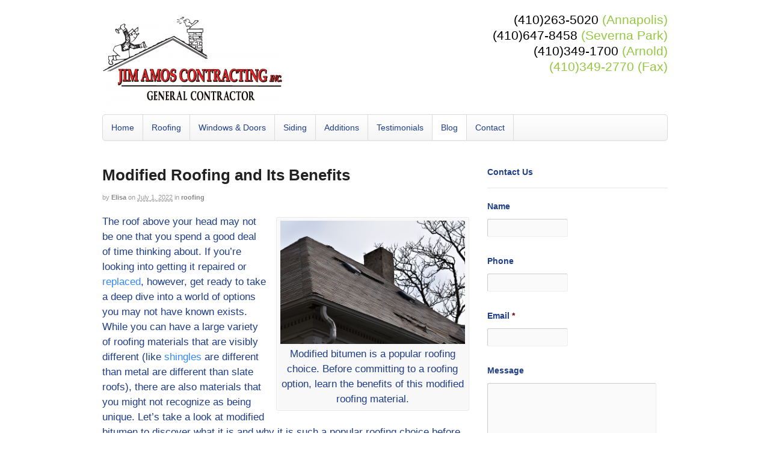

--- FILE ---
content_type: text/html; charset=UTF-8
request_url: http://www.jimamoscontracting.com/roofing/modified-roofing-and-its-benefits/
body_size: 13605
content:
<!DOCTYPE html>
<html lang="en-US">
<head>
<meta charset="UTF-8" />
<title>Modified Roofing and Its Benefits - Jim Amos Contracting</title>
<meta http-equiv="Content-Type" content="text/html; charset=UTF-8" />
<link rel="stylesheet" type="text/css" href="http://www.jimamoscontracting.com/wp-content/themes/canvas-GL-Child-Themes/jimamoscontracting/style.css" media="all" />
<link rel="pingback" href="http://www.jimamoscontracting.com/xmlrpc.php" />
<meta name='robots' content='index, follow, max-image-preview:large, max-snippet:-1, max-video-preview:-1' />
	<style>img:is([sizes="auto" i], [sizes^="auto," i]) { contain-intrinsic-size: 3000px 1500px }</style>
	
	<!-- This site is optimized with the Yoast SEO plugin v25.9 - https://yoast.com/wordpress/plugins/seo/ -->
	<meta name="description" content="Modified bitumen is a popular roofing choice. Before committing to a roofing option, learn the benefits of this modified roofing material." />
	<link rel="canonical" href="http://www.jimamoscontracting.com/roofing/modified-roofing-and-its-benefits/" />
	<meta property="og:locale" content="en_US" />
	<meta property="og:type" content="article" />
	<meta property="og:title" content="Modified Roofing and Its Benefits" />
	<meta property="og:description" content="Modified bitumen is a popular roofing choice. Before committing to a roofing option, learn the benefits of this modified roofing material." />
	<meta property="og:url" content="http://www.jimamoscontracting.com/roofing/modified-roofing-and-its-benefits/" />
	<meta property="og:site_name" content="Jim Amos Contracting" />
	<meta property="article:published_time" content="2022-07-01T19:30:33+00:00" />
	<meta property="article:modified_time" content="2022-10-18T15:57:52+00:00" />
	<meta property="og:image" content="http://www.jimamoscontracting.com/wp-content/uploads/ThinkstockPhotos-524530282.jpg" />
	<meta name="author" content="elisa" />
	<meta name="twitter:card" content="summary_large_image" />
	<meta name="twitter:title" content="Modified Roofing and Its Benefits" />
	<meta name="twitter:description" content="Modified bitumen is a popular roofing choice. Before committing to a roofing option, learn the benefits of this modified roofing material." />
	<meta name="twitter:image" content="http://www.jimamoscontracting.com/wp-content/uploads/ThinkstockPhotos-524530282.jpg" />
	<script type="application/ld+json" class="yoast-schema-graph">{"@context":"https://schema.org","@graph":[{"@type":"WebPage","@id":"http://www.jimamoscontracting.com/roofing/modified-roofing-and-its-benefits/","url":"http://www.jimamoscontracting.com/roofing/modified-roofing-and-its-benefits/","name":"Modified Roofing and Its Benefits - Jim Amos Contracting","isPartOf":{"@id":"http://www.jimamoscontracting.com/#website"},"primaryImageOfPage":{"@id":"http://www.jimamoscontracting.com/roofing/modified-roofing-and-its-benefits/#primaryimage"},"image":{"@id":"http://www.jimamoscontracting.com/roofing/modified-roofing-and-its-benefits/#primaryimage"},"thumbnailUrl":"http://www.jimamoscontracting.com/wp-content/uploads/ThinkstockPhotos-524530282.jpg","datePublished":"2022-07-01T19:30:33+00:00","dateModified":"2022-10-18T15:57:52+00:00","author":{"@id":"http://www.jimamoscontracting.com/#/schema/person/455336540965da394426d94ff230ccd2"},"description":"Modified bitumen is a popular roofing choice. Before committing to a roofing option, learn the benefits of this modified roofing material.","breadcrumb":{"@id":"http://www.jimamoscontracting.com/roofing/modified-roofing-and-its-benefits/#breadcrumb"},"inLanguage":"en-US","potentialAction":[{"@type":"ReadAction","target":["http://www.jimamoscontracting.com/roofing/modified-roofing-and-its-benefits/"]}]},{"@type":"ImageObject","inLanguage":"en-US","@id":"http://www.jimamoscontracting.com/roofing/modified-roofing-and-its-benefits/#primaryimage","url":"http://www.jimamoscontracting.com/wp-content/uploads/ThinkstockPhotos-524530282.jpg","contentUrl":"http://www.jimamoscontracting.com/wp-content/uploads/ThinkstockPhotos-524530282.jpg","width":640,"height":427,"caption":"Modified bitumen is a popular roofing choice. Before committing to a roofing option, learn the benefits of this modified roofing material."},{"@type":"BreadcrumbList","@id":"http://www.jimamoscontracting.com/roofing/modified-roofing-and-its-benefits/#breadcrumb","itemListElement":[{"@type":"ListItem","position":1,"name":"Home","item":"http://www.jimamoscontracting.com/"},{"@type":"ListItem","position":2,"name":"Blog","item":"http://www.jimamoscontracting.com/blog/"},{"@type":"ListItem","position":3,"name":"Modified Roofing and Its Benefits"}]},{"@type":"WebSite","@id":"http://www.jimamoscontracting.com/#website","url":"http://www.jimamoscontracting.com/","name":"Jim Amos Contracting","description":"","potentialAction":[{"@type":"SearchAction","target":{"@type":"EntryPoint","urlTemplate":"http://www.jimamoscontracting.com/?s={search_term_string}"},"query-input":{"@type":"PropertyValueSpecification","valueRequired":true,"valueName":"search_term_string"}}],"inLanguage":"en-US"},{"@type":"Person","@id":"http://www.jimamoscontracting.com/#/schema/person/455336540965da394426d94ff230ccd2","name":"elisa","image":{"@type":"ImageObject","inLanguage":"en-US","@id":"http://www.jimamoscontracting.com/#/schema/person/image/","url":"https://secure.gravatar.com/avatar/a88a2cd4439a14bef646133a061c99870231d1d19ff6e76ac25bd67b926ccaba?s=96&d=mm&r=g","contentUrl":"https://secure.gravatar.com/avatar/a88a2cd4439a14bef646133a061c99870231d1d19ff6e76ac25bd67b926ccaba?s=96&d=mm&r=g","caption":"elisa"},"url":"http://www.jimamoscontracting.com/author/elisa/"}]}</script>
	<!-- / Yoast SEO plugin. -->


<link rel="alternate" type="application/rss+xml" title="Jim Amos Contracting &raquo; Feed" href="http://www.jimamoscontracting.com/feed/" />
<script type="text/javascript">
/* <![CDATA[ */
window._wpemojiSettings = {"baseUrl":"https:\/\/s.w.org\/images\/core\/emoji\/16.0.1\/72x72\/","ext":".png","svgUrl":"https:\/\/s.w.org\/images\/core\/emoji\/16.0.1\/svg\/","svgExt":".svg","source":{"concatemoji":"http:\/\/www.jimamoscontracting.com\/wp-includes\/js\/wp-emoji-release.min.js?ver=6.8.3"}};
/*! This file is auto-generated */
!function(s,n){var o,i,e;function c(e){try{var t={supportTests:e,timestamp:(new Date).valueOf()};sessionStorage.setItem(o,JSON.stringify(t))}catch(e){}}function p(e,t,n){e.clearRect(0,0,e.canvas.width,e.canvas.height),e.fillText(t,0,0);var t=new Uint32Array(e.getImageData(0,0,e.canvas.width,e.canvas.height).data),a=(e.clearRect(0,0,e.canvas.width,e.canvas.height),e.fillText(n,0,0),new Uint32Array(e.getImageData(0,0,e.canvas.width,e.canvas.height).data));return t.every(function(e,t){return e===a[t]})}function u(e,t){e.clearRect(0,0,e.canvas.width,e.canvas.height),e.fillText(t,0,0);for(var n=e.getImageData(16,16,1,1),a=0;a<n.data.length;a++)if(0!==n.data[a])return!1;return!0}function f(e,t,n,a){switch(t){case"flag":return n(e,"\ud83c\udff3\ufe0f\u200d\u26a7\ufe0f","\ud83c\udff3\ufe0f\u200b\u26a7\ufe0f")?!1:!n(e,"\ud83c\udde8\ud83c\uddf6","\ud83c\udde8\u200b\ud83c\uddf6")&&!n(e,"\ud83c\udff4\udb40\udc67\udb40\udc62\udb40\udc65\udb40\udc6e\udb40\udc67\udb40\udc7f","\ud83c\udff4\u200b\udb40\udc67\u200b\udb40\udc62\u200b\udb40\udc65\u200b\udb40\udc6e\u200b\udb40\udc67\u200b\udb40\udc7f");case"emoji":return!a(e,"\ud83e\udedf")}return!1}function g(e,t,n,a){var r="undefined"!=typeof WorkerGlobalScope&&self instanceof WorkerGlobalScope?new OffscreenCanvas(300,150):s.createElement("canvas"),o=r.getContext("2d",{willReadFrequently:!0}),i=(o.textBaseline="top",o.font="600 32px Arial",{});return e.forEach(function(e){i[e]=t(o,e,n,a)}),i}function t(e){var t=s.createElement("script");t.src=e,t.defer=!0,s.head.appendChild(t)}"undefined"!=typeof Promise&&(o="wpEmojiSettingsSupports",i=["flag","emoji"],n.supports={everything:!0,everythingExceptFlag:!0},e=new Promise(function(e){s.addEventListener("DOMContentLoaded",e,{once:!0})}),new Promise(function(t){var n=function(){try{var e=JSON.parse(sessionStorage.getItem(o));if("object"==typeof e&&"number"==typeof e.timestamp&&(new Date).valueOf()<e.timestamp+604800&&"object"==typeof e.supportTests)return e.supportTests}catch(e){}return null}();if(!n){if("undefined"!=typeof Worker&&"undefined"!=typeof OffscreenCanvas&&"undefined"!=typeof URL&&URL.createObjectURL&&"undefined"!=typeof Blob)try{var e="postMessage("+g.toString()+"("+[JSON.stringify(i),f.toString(),p.toString(),u.toString()].join(",")+"));",a=new Blob([e],{type:"text/javascript"}),r=new Worker(URL.createObjectURL(a),{name:"wpTestEmojiSupports"});return void(r.onmessage=function(e){c(n=e.data),r.terminate(),t(n)})}catch(e){}c(n=g(i,f,p,u))}t(n)}).then(function(e){for(var t in e)n.supports[t]=e[t],n.supports.everything=n.supports.everything&&n.supports[t],"flag"!==t&&(n.supports.everythingExceptFlag=n.supports.everythingExceptFlag&&n.supports[t]);n.supports.everythingExceptFlag=n.supports.everythingExceptFlag&&!n.supports.flag,n.DOMReady=!1,n.readyCallback=function(){n.DOMReady=!0}}).then(function(){return e}).then(function(){var e;n.supports.everything||(n.readyCallback(),(e=n.source||{}).concatemoji?t(e.concatemoji):e.wpemoji&&e.twemoji&&(t(e.twemoji),t(e.wpemoji)))}))}((window,document),window._wpemojiSettings);
/* ]]> */
</script>
<link rel='stylesheet' id='colorbox-theme1-css' href='http://www.jimamoscontracting.com/wp-content/plugins/ewsel-lightbox-for-galleries/colorbox/theme1/colorbox.css?ver=1.3.14' type='text/css' media='screen' />
<link rel='stylesheet' id='zilla-shortcodes-css' href='http://www.jimamoscontracting.com/wp-content/plugins/zilla-shortcodes/shortcodes.css?ver=6.8.3' type='text/css' media='all' />
<link rel='stylesheet' id='woo-layout-css' href='http://www.jimamoscontracting.com/wp-content/themes/canvas/css/layout.css?ver=6.8.3' type='text/css' media='all' />
<style id='wp-emoji-styles-inline-css' type='text/css'>

	img.wp-smiley, img.emoji {
		display: inline !important;
		border: none !important;
		box-shadow: none !important;
		height: 1em !important;
		width: 1em !important;
		margin: 0 0.07em !important;
		vertical-align: -0.1em !important;
		background: none !important;
		padding: 0 !important;
	}
</style>
<link rel='stylesheet' id='wp-block-library-css' href='http://www.jimamoscontracting.com/wp-includes/css/dist/block-library/style.min.css?ver=6.8.3' type='text/css' media='all' />
<style id='classic-theme-styles-inline-css' type='text/css'>
/*! This file is auto-generated */
.wp-block-button__link{color:#fff;background-color:#32373c;border-radius:9999px;box-shadow:none;text-decoration:none;padding:calc(.667em + 2px) calc(1.333em + 2px);font-size:1.125em}.wp-block-file__button{background:#32373c;color:#fff;text-decoration:none}
</style>
<style id='global-styles-inline-css' type='text/css'>
:root{--wp--preset--aspect-ratio--square: 1;--wp--preset--aspect-ratio--4-3: 4/3;--wp--preset--aspect-ratio--3-4: 3/4;--wp--preset--aspect-ratio--3-2: 3/2;--wp--preset--aspect-ratio--2-3: 2/3;--wp--preset--aspect-ratio--16-9: 16/9;--wp--preset--aspect-ratio--9-16: 9/16;--wp--preset--color--black: #000000;--wp--preset--color--cyan-bluish-gray: #abb8c3;--wp--preset--color--white: #ffffff;--wp--preset--color--pale-pink: #f78da7;--wp--preset--color--vivid-red: #cf2e2e;--wp--preset--color--luminous-vivid-orange: #ff6900;--wp--preset--color--luminous-vivid-amber: #fcb900;--wp--preset--color--light-green-cyan: #7bdcb5;--wp--preset--color--vivid-green-cyan: #00d084;--wp--preset--color--pale-cyan-blue: #8ed1fc;--wp--preset--color--vivid-cyan-blue: #0693e3;--wp--preset--color--vivid-purple: #9b51e0;--wp--preset--gradient--vivid-cyan-blue-to-vivid-purple: linear-gradient(135deg,rgba(6,147,227,1) 0%,rgb(155,81,224) 100%);--wp--preset--gradient--light-green-cyan-to-vivid-green-cyan: linear-gradient(135deg,rgb(122,220,180) 0%,rgb(0,208,130) 100%);--wp--preset--gradient--luminous-vivid-amber-to-luminous-vivid-orange: linear-gradient(135deg,rgba(252,185,0,1) 0%,rgba(255,105,0,1) 100%);--wp--preset--gradient--luminous-vivid-orange-to-vivid-red: linear-gradient(135deg,rgba(255,105,0,1) 0%,rgb(207,46,46) 100%);--wp--preset--gradient--very-light-gray-to-cyan-bluish-gray: linear-gradient(135deg,rgb(238,238,238) 0%,rgb(169,184,195) 100%);--wp--preset--gradient--cool-to-warm-spectrum: linear-gradient(135deg,rgb(74,234,220) 0%,rgb(151,120,209) 20%,rgb(207,42,186) 40%,rgb(238,44,130) 60%,rgb(251,105,98) 80%,rgb(254,248,76) 100%);--wp--preset--gradient--blush-light-purple: linear-gradient(135deg,rgb(255,206,236) 0%,rgb(152,150,240) 100%);--wp--preset--gradient--blush-bordeaux: linear-gradient(135deg,rgb(254,205,165) 0%,rgb(254,45,45) 50%,rgb(107,0,62) 100%);--wp--preset--gradient--luminous-dusk: linear-gradient(135deg,rgb(255,203,112) 0%,rgb(199,81,192) 50%,rgb(65,88,208) 100%);--wp--preset--gradient--pale-ocean: linear-gradient(135deg,rgb(255,245,203) 0%,rgb(182,227,212) 50%,rgb(51,167,181) 100%);--wp--preset--gradient--electric-grass: linear-gradient(135deg,rgb(202,248,128) 0%,rgb(113,206,126) 100%);--wp--preset--gradient--midnight: linear-gradient(135deg,rgb(2,3,129) 0%,rgb(40,116,252) 100%);--wp--preset--font-size--small: 13px;--wp--preset--font-size--medium: 20px;--wp--preset--font-size--large: 36px;--wp--preset--font-size--x-large: 42px;--wp--preset--spacing--20: 0.44rem;--wp--preset--spacing--30: 0.67rem;--wp--preset--spacing--40: 1rem;--wp--preset--spacing--50: 1.5rem;--wp--preset--spacing--60: 2.25rem;--wp--preset--spacing--70: 3.38rem;--wp--preset--spacing--80: 5.06rem;--wp--preset--shadow--natural: 6px 6px 9px rgba(0, 0, 0, 0.2);--wp--preset--shadow--deep: 12px 12px 50px rgba(0, 0, 0, 0.4);--wp--preset--shadow--sharp: 6px 6px 0px rgba(0, 0, 0, 0.2);--wp--preset--shadow--outlined: 6px 6px 0px -3px rgba(255, 255, 255, 1), 6px 6px rgba(0, 0, 0, 1);--wp--preset--shadow--crisp: 6px 6px 0px rgba(0, 0, 0, 1);}:where(.is-layout-flex){gap: 0.5em;}:where(.is-layout-grid){gap: 0.5em;}body .is-layout-flex{display: flex;}.is-layout-flex{flex-wrap: wrap;align-items: center;}.is-layout-flex > :is(*, div){margin: 0;}body .is-layout-grid{display: grid;}.is-layout-grid > :is(*, div){margin: 0;}:where(.wp-block-columns.is-layout-flex){gap: 2em;}:where(.wp-block-columns.is-layout-grid){gap: 2em;}:where(.wp-block-post-template.is-layout-flex){gap: 1.25em;}:where(.wp-block-post-template.is-layout-grid){gap: 1.25em;}.has-black-color{color: var(--wp--preset--color--black) !important;}.has-cyan-bluish-gray-color{color: var(--wp--preset--color--cyan-bluish-gray) !important;}.has-white-color{color: var(--wp--preset--color--white) !important;}.has-pale-pink-color{color: var(--wp--preset--color--pale-pink) !important;}.has-vivid-red-color{color: var(--wp--preset--color--vivid-red) !important;}.has-luminous-vivid-orange-color{color: var(--wp--preset--color--luminous-vivid-orange) !important;}.has-luminous-vivid-amber-color{color: var(--wp--preset--color--luminous-vivid-amber) !important;}.has-light-green-cyan-color{color: var(--wp--preset--color--light-green-cyan) !important;}.has-vivid-green-cyan-color{color: var(--wp--preset--color--vivid-green-cyan) !important;}.has-pale-cyan-blue-color{color: var(--wp--preset--color--pale-cyan-blue) !important;}.has-vivid-cyan-blue-color{color: var(--wp--preset--color--vivid-cyan-blue) !important;}.has-vivid-purple-color{color: var(--wp--preset--color--vivid-purple) !important;}.has-black-background-color{background-color: var(--wp--preset--color--black) !important;}.has-cyan-bluish-gray-background-color{background-color: var(--wp--preset--color--cyan-bluish-gray) !important;}.has-white-background-color{background-color: var(--wp--preset--color--white) !important;}.has-pale-pink-background-color{background-color: var(--wp--preset--color--pale-pink) !important;}.has-vivid-red-background-color{background-color: var(--wp--preset--color--vivid-red) !important;}.has-luminous-vivid-orange-background-color{background-color: var(--wp--preset--color--luminous-vivid-orange) !important;}.has-luminous-vivid-amber-background-color{background-color: var(--wp--preset--color--luminous-vivid-amber) !important;}.has-light-green-cyan-background-color{background-color: var(--wp--preset--color--light-green-cyan) !important;}.has-vivid-green-cyan-background-color{background-color: var(--wp--preset--color--vivid-green-cyan) !important;}.has-pale-cyan-blue-background-color{background-color: var(--wp--preset--color--pale-cyan-blue) !important;}.has-vivid-cyan-blue-background-color{background-color: var(--wp--preset--color--vivid-cyan-blue) !important;}.has-vivid-purple-background-color{background-color: var(--wp--preset--color--vivid-purple) !important;}.has-black-border-color{border-color: var(--wp--preset--color--black) !important;}.has-cyan-bluish-gray-border-color{border-color: var(--wp--preset--color--cyan-bluish-gray) !important;}.has-white-border-color{border-color: var(--wp--preset--color--white) !important;}.has-pale-pink-border-color{border-color: var(--wp--preset--color--pale-pink) !important;}.has-vivid-red-border-color{border-color: var(--wp--preset--color--vivid-red) !important;}.has-luminous-vivid-orange-border-color{border-color: var(--wp--preset--color--luminous-vivid-orange) !important;}.has-luminous-vivid-amber-border-color{border-color: var(--wp--preset--color--luminous-vivid-amber) !important;}.has-light-green-cyan-border-color{border-color: var(--wp--preset--color--light-green-cyan) !important;}.has-vivid-green-cyan-border-color{border-color: var(--wp--preset--color--vivid-green-cyan) !important;}.has-pale-cyan-blue-border-color{border-color: var(--wp--preset--color--pale-cyan-blue) !important;}.has-vivid-cyan-blue-border-color{border-color: var(--wp--preset--color--vivid-cyan-blue) !important;}.has-vivid-purple-border-color{border-color: var(--wp--preset--color--vivid-purple) !important;}.has-vivid-cyan-blue-to-vivid-purple-gradient-background{background: var(--wp--preset--gradient--vivid-cyan-blue-to-vivid-purple) !important;}.has-light-green-cyan-to-vivid-green-cyan-gradient-background{background: var(--wp--preset--gradient--light-green-cyan-to-vivid-green-cyan) !important;}.has-luminous-vivid-amber-to-luminous-vivid-orange-gradient-background{background: var(--wp--preset--gradient--luminous-vivid-amber-to-luminous-vivid-orange) !important;}.has-luminous-vivid-orange-to-vivid-red-gradient-background{background: var(--wp--preset--gradient--luminous-vivid-orange-to-vivid-red) !important;}.has-very-light-gray-to-cyan-bluish-gray-gradient-background{background: var(--wp--preset--gradient--very-light-gray-to-cyan-bluish-gray) !important;}.has-cool-to-warm-spectrum-gradient-background{background: var(--wp--preset--gradient--cool-to-warm-spectrum) !important;}.has-blush-light-purple-gradient-background{background: var(--wp--preset--gradient--blush-light-purple) !important;}.has-blush-bordeaux-gradient-background{background: var(--wp--preset--gradient--blush-bordeaux) !important;}.has-luminous-dusk-gradient-background{background: var(--wp--preset--gradient--luminous-dusk) !important;}.has-pale-ocean-gradient-background{background: var(--wp--preset--gradient--pale-ocean) !important;}.has-electric-grass-gradient-background{background: var(--wp--preset--gradient--electric-grass) !important;}.has-midnight-gradient-background{background: var(--wp--preset--gradient--midnight) !important;}.has-small-font-size{font-size: var(--wp--preset--font-size--small) !important;}.has-medium-font-size{font-size: var(--wp--preset--font-size--medium) !important;}.has-large-font-size{font-size: var(--wp--preset--font-size--large) !important;}.has-x-large-font-size{font-size: var(--wp--preset--font-size--x-large) !important;}
:where(.wp-block-post-template.is-layout-flex){gap: 1.25em;}:where(.wp-block-post-template.is-layout-grid){gap: 1.25em;}
:where(.wp-block-columns.is-layout-flex){gap: 2em;}:where(.wp-block-columns.is-layout-grid){gap: 2em;}
:root :where(.wp-block-pullquote){font-size: 1.5em;line-height: 1.6;}
</style>
<link rel='stylesheet' id='wooslider-flexslider-css' href='http://www.jimamoscontracting.com/wp-content/plugins/wooslider/assets/css/flexslider.css?ver=1.0.1' type='text/css' media='all' />
<link rel='stylesheet' id='wooslider-common-css' href='http://www.jimamoscontracting.com/wp-content/plugins/wooslider/assets/css/style.css?ver=1.0.1' type='text/css' media='all' />
<link rel='stylesheet' id='woo-options-styling-css' href='http://www.jimamoscontracting.com/?woo-css=load&#038;ver=5.0.7#038;t=2026012604' type='text/css' media='all' />
<link rel='stylesheet' id='jquery.lightbox.min.css-css' href='http://www.jimamoscontracting.com/wp-content/plugins/wp-jquery-lightbox/lightboxes/wp-jquery-lightbox/styles/lightbox.min.css?ver=2.3.4' type='text/css' media='all' />
<link rel='stylesheet' id='jqlb-overrides-css' href='http://www.jimamoscontracting.com/wp-content/plugins/wp-jquery-lightbox/lightboxes/wp-jquery-lightbox/styles/overrides.css?ver=2.3.4' type='text/css' media='all' />
<style id='jqlb-overrides-inline-css' type='text/css'>

			#outerImageContainer {
				box-shadow: 0 0 4px 2px rgba(0,0,0,.2);
			}
			#imageContainer{
				padding: 6px;
			}
			#imageDataContainer {
				box-shadow: 0 -4px 0 0 #fff, 0 0 4px 2px rgba(0,0,0,.1);
				z-index: auto;
			}
			#prevArrow,
			#nextArrow{
				background-color: rgba(255,255,255,.7;
				color: #000000;
			}
</style>
<link rel='stylesheet' id='woo-responsive-layout-css' href='http://www.jimamoscontracting.com/wp-content/themes/canvas/css/generator.php?layout_width=940&#038;ver=1.0.0' type='text/css' media='screen' />
<script type="text/javascript" src="http://www.jimamoscontracting.com/wp-includes/js/jquery/jquery.min.js?ver=3.7.1" id="jquery-core-js"></script>
<script type="text/javascript" src="http://www.jimamoscontracting.com/wp-includes/js/jquery/jquery-migrate.min.js?ver=3.4.1" id="jquery-migrate-js"></script>
<script type="text/javascript" src="http://www.jimamoscontracting.com/wp-content/plugins/ewsel-lightbox-for-galleries/colorbox/jquery.colorbox-min.js?ver=1.3.14" id="colorbox-js"></script>
<script type="text/javascript" src="http://www.jimamoscontracting.com/wp-includes/js/jquery/ui/core.min.js?ver=1.13.3" id="jquery-ui-core-js"></script>
<script type="text/javascript" src="http://www.jimamoscontracting.com/wp-includes/js/jquery/ui/accordion.min.js?ver=1.13.3" id="jquery-ui-accordion-js"></script>
<script type="text/javascript" src="http://www.jimamoscontracting.com/wp-includes/js/jquery/ui/tabs.min.js?ver=1.13.3" id="jquery-ui-tabs-js"></script>
<script type="text/javascript" src="http://www.jimamoscontracting.com/wp-content/plugins/zilla-shortcodes/js/zilla-shortcodes-lib.js?ver=6.8.3" id="zilla-shortcodes-lib-js"></script>
<script type="text/javascript" src="http://www.jimamoscontracting.com/wp-content/themes/canvas/includes/js/third-party.js?ver=6.8.3" id="third-party-js"></script>
<script type="text/javascript" src="http://www.jimamoscontracting.com/wp-content/themes/canvas/includes/js/jquery.flexslider.min.js?ver=6.8.3" id="flexslider-js"></script>
<script type="text/javascript" id="general-js-extra">
/* <![CDATA[ */
var woo_localized_data = {"select_a_page":"Select a page:"};
/* ]]> */
</script>
<script type="text/javascript" src="http://www.jimamoscontracting.com/wp-content/themes/canvas/includes/js/general.js?ver=6.8.3" id="general-js"></script>
<link rel="https://api.w.org/" href="http://www.jimamoscontracting.com/wp-json/" /><link rel="alternate" title="JSON" type="application/json" href="http://www.jimamoscontracting.com/wp-json/wp/v2/posts/832" /><link rel="EditURI" type="application/rsd+xml" title="RSD" href="http://www.jimamoscontracting.com/xmlrpc.php?rsd" />
<meta name="generator" content="WordPress 6.8.3" />
<link rel='shortlink' href='http://www.jimamoscontracting.com/?p=832' />
<link rel="alternate" title="oEmbed (JSON)" type="application/json+oembed" href="http://www.jimamoscontracting.com/wp-json/oembed/1.0/embed?url=http%3A%2F%2Fwww.jimamoscontracting.com%2Froofing%2Fmodified-roofing-and-its-benefits%2F" />
<link rel="alternate" title="oEmbed (XML)" type="text/xml+oembed" href="http://www.jimamoscontracting.com/wp-json/oembed/1.0/embed?url=http%3A%2F%2Fwww.jimamoscontracting.com%2Froofing%2Fmodified-roofing-and-its-benefits%2F&#038;format=xml" />
<script type='text/javascript'>
/* <![CDATA[ */
// Comprehensive Google Map plugin v9.1.2
var CGMPGlobal = {"ajaxurl":"http:\/\/www.jimamoscontracting.com\/wp-admin\/admin-ajax.php","noBubbleDescriptionProvided":"No description provided","geoValidationClientRevalidate":"REVALIDATE","cssHref":"http:\/\/www.jimamoscontracting.com\/wp-content\/plugins\/comprehensive-google-map-plugin\/style.css?ver=9.1.2","language":"en","customMarkersUri":"http:\/\/www.jimamoscontracting.com\/wp-content\/plugins\/comprehensive-google-map-plugin\/assets\/css\/images\/markers\/","kml":"[TITLE] [MSG] ([STATUS])","kmlDocInvalid":"The KML file is not a valid KML, KMZ or GeoRSS document.","kmlFetchError":"The KML file could not be fetched.","kmlLimits":"The KML file exceeds the feature limits of KmlLayer.","kmlNotFound":"The KML file could not be found. Most likely it is an invalid URL, or the document is not publicly available.","kmlRequestInvalid":"The KmlLayer is invalid.","kmlTimedOut":"The KML file could not be loaded within a reasonable amount of time.","kmlTooLarge":"The KML file exceeds the file size limits of KmlLayer.","kmlUnknown":"The KML file failed to load for an unknown reason.","address":"Address","streetView":"Street View","directions":"Directions","toHere":"To here","fromHere":"From here","mapFillViewport":"false","timestamp":"eeec07388b","ajaxCacheMapAction":"cgmp_ajax_cache_map_action","sep":"{}"}
/* ]]> */
</script>

<!-- Theme version -->
<meta name="generator" content="Canvas 5.0.9" />
<meta name="generator" content="WooFramework 5.4.2" />

<!-- Always force latest IE rendering engine (even in intranet) & Chrome Frame -->
<meta http-equiv="X-UA-Compatible" content="IE=edge,chrome=1" />

<!--  Mobile viewport scale -->
<meta content="initial-scale=1.0; maximum-scale=1.0; user-scalable=yes" name="viewport"/>
<!-- Ewsel Lightbox For Galleries v1.0.7 | http://www.ewsel.com/plugin/ewsel-lightbox-for-galleries/ -->
<script type="text/javascript">
// <![CDATA[
	jQuery(document).ready(function($){
		$(".gallery").each(function(index, obj){
			var galleryid = Math.floor(Math.random()*10000);
			$(obj).find("a").colorbox({rel:galleryid, maxWidth:"95%", maxHeight:"95%"});
		});
		$("a.lightbox").colorbox({maxWidth:"95%", maxHeight:"95%"});
	});
// ]]>
</script>
<!-- Options Panel Custom CSS -->
<style type="text/css">
.entry, .entry p {
  color: #1e3d8b !important;
  font: normal 17px/1.5em 'Allan', arial, sans-serif !important;
}

ul.nav li a, #navigation ul.rss a {
  color: #1e3d8b !important;
}
.widget h3 {
  color: #1e3d8b !important;

}

.widget {
  color: #1e3d8b !important;
}

#footer, #footer p {
  color: #1e3d8b !important;
}
</style>


<!-- Woo Shortcodes CSS -->
<link href="http://www.jimamoscontracting.com/wp-content/themes/canvas/functions/css/shortcodes.css" rel="stylesheet" type="text/css" />

<!-- Custom Stylesheet -->
<link href="http://www.jimamoscontracting.com/wp-content/themes/canvas/custom.css" rel="stylesheet" type="text/css" />
</head>
<body class="wp-singular post-template-default single single-post postid-832 single-format-standard wp-theme-canvas wp-child-theme-canvas-GL-Child-Themesjimamoscontracting chrome two-col-left width-940 two-col-left-940">
<div id="wrapper">
	
	<div id="header" class="col-full">

		
		<div id="logo">
		<a href="http://www.jimamoscontracting.com/" title=""><img src="http://www.jimamoscontracting.com/wp-content/uploads/newlogo-300x150.png" alt="Jim Amos Contracting" /></a>
<span class="site-title"><a href="http://www.jimamoscontracting.com/">Jim Amos Contracting</a></span>
		</div><!-- /#logo -->

		<div class="header-cta-area"><a href="tel:4102635020">(410)263-5020</a> (Annapolis)<br>
<a href="tel:4106478458">(410)647-8458</a> (Severna Park)<br>
<a href="tel:4103491700">(410)349-1700</a> (Arnold)<br>
(410)349-2770 (Fax)<div class="clearfix"></div></div>


	    <h3 class="nav-toggle icon"><a href="#navigation">Navigation</a></h3>

		
	</div><!-- /#header -->
		<div id="navigation" class="col-full">
				<ul id="main-nav" class="nav fl"><li id="menu-item-14" class="menu-item menu-item-type-custom menu-item-object-custom menu-item-14"><a href="/">Home</a></li>
<li id="menu-item-16" class="menu-item menu-item-type-post_type menu-item-object-page menu-item-16"><a href="http://www.jimamoscontracting.com/roofing/">Roofing</a></li>
<li id="menu-item-17" class="menu-item menu-item-type-post_type menu-item-object-page menu-item-17"><a href="http://www.jimamoscontracting.com/windows-doors/">Windows &#038; Doors</a></li>
<li id="menu-item-18" class="menu-item menu-item-type-post_type menu-item-object-page menu-item-18"><a href="http://www.jimamoscontracting.com/siding/">Siding</a></li>
<li id="menu-item-19" class="menu-item menu-item-type-post_type menu-item-object-page menu-item-19"><a href="http://www.jimamoscontracting.com/additions/">Additions</a></li>
<li id="menu-item-20" class="menu-item menu-item-type-post_type menu-item-object-page menu-item-20"><a href="http://www.jimamoscontracting.com/testimonials/">Testimonials</a></li>
<li id="menu-item-214" class="menu-item menu-item-type-post_type menu-item-object-page current_page_parent menu-item-214"><a href="http://www.jimamoscontracting.com/blog/">Blog</a></li>
<li id="menu-item-15" class="menu-item menu-item-type-post_type menu-item-object-page menu-item-15"><a href="http://www.jimamoscontracting.com/contact/">Contact</a></li>
</ul>	
	</div><!-- /#navigation -->
       
    <!-- #content Starts -->
	    <div id="content" class="col-full">
    
    	<div id="main-sidebar-container">    

            <!-- #main Starts -->
                        <div id="main">                       
<div class="post-832 post type-post status-publish format-standard has-post-thumbnail hentry category-roofing tag-benefits-of-custom-roofing tag-modified-roofing tag-modified-roofing-benefits">
<h1 class="title">Modified Roofing and Its Benefits</h1><div class="post-meta"><span class="small">By</span> <span class="author vcard"><span class="fn"><a href="http://www.jimamoscontracting.com/author/elisa/" title="Posts by elisa" rel="author">elisa</a></span></span> <span class="small">on</span> <abbr class="date time published" title="2022-07-01T15:30:33-0400">July 1, 2022</abbr>  <span class="small">in</span> <span class="categories"><a href="http://www.jimamoscontracting.com/category/roofing/">roofing</a></span>   </div>
	<div class="entry">
	    <div id="attachment_425" style="width: 317px" class="wp-caption alignright"><img fetchpriority="high" decoding="async" aria-describedby="caption-attachment-425" class=" wp-image-425" src="http://www.jimamoscontracting.com/wp-content/uploads/ThinkstockPhotos-524530282.jpg" alt="Modified Roofing and Its Benefits" width="307" height="205" srcset="http://www.jimamoscontracting.com/wp-content/uploads/ThinkstockPhotos-524530282.jpg 640w, http://www.jimamoscontracting.com/wp-content/uploads/ThinkstockPhotos-524530282-150x100.jpg 150w, http://www.jimamoscontracting.com/wp-content/uploads/ThinkstockPhotos-524530282-300x200.jpg 300w" sizes="(max-width: 307px) 100vw, 307px" /><p id="caption-attachment-425" class="wp-caption-text">Modified bitumen is a popular roofing choice. Before committing to a roofing option, learn the benefits of this modified roofing material.</p></div>
<p><span style="font-weight: 400;">The roof above your head may not be one that you spend a good deal of time thinking about. If you&#8217;re looking into getting it repaired or </span><a href="http://www.jimamoscontracting.com/roofing/how-to-prepare-for-a-new-roof-installation/"><span style="font-weight: 400;">replaced</span></a><span style="font-weight: 400;">, however, get ready to take a deep dive into a world of options you may not have known exists. While you can have a large variety of roofing materials that are visibly different (like </span><a href="http://www.jimamoscontracting.com/roofing/shingle-roofing-and-its-benefits/"><span style="font-weight: 400;">shingles</span></a><span style="font-weight: 400;"> are different than metal are different than slate roofs), there are also materials that you might not recognize as being unique. Let&#8217;s take a look at modified bitumen to discover what it is and why it is such a popular roofing choice before you fully immerse yourself in all of the various roofing options for your upcoming </span><a href="http://www.jimamoscontracting.com/remodeling/3-excellent-ways-to-prepare-for-your-spring-home-remodel/"><span style="font-weight: 400;">home improvement project</span></a><span style="font-weight: 400;">.</span><span id="more-832"></span></p>
<h2><b>What Is It?</b></h2>
<p><span style="font-weight: 400;">Unless you are part of the roofing industry, you may not even know what bitumen is. Bitumen is a byproduct of crude oil distillation (though it also can occur naturally) and the resulting material is a brown to black, usually viscous material that is used in multiple applications, including roadway asphalt when combined with mineral aggregates or as a sealant. Bitumen is similar to tar, but not exactly the same thing, but it is used in many of the same ways. This modified roofing material is created by reinforcing bitumen with fabric, polyester, fiberglass or a combination and forming it into thin, uniform sheets that are layered (sometimes with roofing felt) into membranes.</span></p>
<h2><b>Available Types</b></h2>
<p><span style="font-weight: 400;">Modified bitumen is used with asphalt to create a roofing layer. The two types of modified bitumen available for this application are Atactic Polypropylene (APP) and Styrene Butadiene Styrene (SBS). APP is a torch-applied thermoplastic polymer that gives the roofing asphalt characteristics similar to plastic. SBS can be applied with heat or adhesives and resembles the look and characteristics of rubber.</span></p>
<h2><b>Benefits</b></h2>
<p><span style="font-weight: 400;">This modified roofing material offers several benefits. The membranes are created from layers resulting in a strong roof that has a long lifespan. It is also easy to take care of and maintain. The material is very durable but also flexible and it is very resistant to leaking and other weather-induced stresses in both hot and cold climates. Modifies bitumen is a sustainable material as well. Finally, modified bitumen roofing is also very energy efficient, so you won&#8217;t have to worry about your energy costs.</span></p>
<h2><span style="font-weight: 400;">For All of Your Contracting Needs, Call Jim Amos Contracting</span></h2>
<p><span style="font-weight: 400;">Jim Amos Contracting has been serving the Anne Arundel County area for over 45 years. We apply our years of experience and expertise to every single job we do. We provide almost any home improvement service you can think of, from handyman services to complex home additions. Our business was built on our many return customers and their referrals, so we strive for </span><a href="http://www.jimamoscontracting.com/testimonials/"><span style="font-weight: 400;">100% customer satisfaction</span></a><span style="font-weight: 400;">. We will get every job done right the first time, on time, and within your budget. Give us a call at (410)-349-1700 or </span><a href="http://www.jimamoscontracting.com/contact/"><span style="font-weight: 400;">contact us</span></a><span style="font-weight: 400;"> through our website today. Jim Amos Contracting is looking forward to the chance to become your new favorite contractor!</span></p>
	</div><!-- /.entry -->
	<div class="fix"></div>
<div id="post-author">
	<div class="profile-image"><img alt='' src='https://secure.gravatar.com/avatar/a88a2cd4439a14bef646133a061c99870231d1d19ff6e76ac25bd67b926ccaba?s=80&#038;d=mm&#038;r=g' srcset='https://secure.gravatar.com/avatar/a88a2cd4439a14bef646133a061c99870231d1d19ff6e76ac25bd67b926ccaba?s=160&#038;d=mm&#038;r=g 2x' class='avatar avatar-80 photo' height='80' width='80' decoding='async'/></div>
	<div class="profile-content">
		<h4>About elisa</h4>
						<div class="profile-link">
			<a href="http://www.jimamoscontracting.com/author/elisa/">
				View all posts by elisa <span class="meta-nav">&rarr;</span>			</a>
		</div><!--#profile-link-->
			</div>
	<div class="fix"></div>
</div>
	 
	<div id="connect">
		<h3>Subscribe</h3>
		
		<div class="col-left">
			<p>Subscribe to our e-mail newsletter to receive updates.</p>
			
			
						
						<div class="social">
		   				   		<a href="http://www.jimamoscontracting.com/feed/" class="subscribe" title="RSS"></a>

		   					</div>
						
		</div><!-- col-left -->
		
				<div class="related-posts col-right">
			<h4>Related Posts:</h4>
			<div class="woo-sc-related-posts">
<ul>
<li class="post-id-995">

<a href="http://www.jimamoscontracting.com/roofing/4-causes-of-roof-damage/" title="4 Causes of Roof Damage" class="related-title"><span>4 Causes of Roof Damage</span></a>
</li>
<li class="post-id-987">

<a href="http://www.jimamoscontracting.com/roofing/boost-your-homes-curb-appeal-with-a-new-roof/" title="Boost Your Home’s Curb Appeal with a New Roof" class="related-title"><span>Boost Your Home’s Curb Appeal with a New Roof</span></a>
</li>
<li class="post-id-975">

<a href="http://www.jimamoscontracting.com/roofing/do-you-need-a-roof-inspection/" title="Do You Need a Roof Inspection?" class="related-title"><span>Do You Need a Roof Inspection?</span></a>
</li>
<li class="post-id-963">

<a href="http://www.jimamoscontracting.com/roofing/preparing-your-roof-for-winter/" title="Preparing Your Roof for Winter" class="related-title"><span>Preparing Your Roof for Winter</span></a>
</li>
<li class="post-id-951">

<a href="http://www.jimamoscontracting.com/roofing/choosing-material-for-your-new-roof/" title="Choosing Material for Your New Roof" class="related-title"><span>Choosing Material for Your New Roof</span></a>
</li>
</ul>
<div class="fix"></div><!--/.fix-->
</div><!--/.woo-sc-related-posts-->		</div><!-- col-right -->
									
        <div class="fix"></div>
	</div>
	<div class="post-utility"><p class="tags icon"><a href="http://www.jimamoscontracting.com/tag/benefits-of-custom-roofing/" rel="tag">benefits of custom roofing</a>, <a href="http://www.jimamoscontracting.com/tag/modified-roofing/" rel="tag">modified roofing</a>, <a href="http://www.jimamoscontracting.com/tag/modified-roofing-benefits/" rel="tag">modified roofing benefits</a></p> </div>
</div><!-- /.post -->
	        <div class="post-entries">
	            <div class="nav-prev icon fl"><a href="http://www.jimamoscontracting.com/windows/window-replacement-signs-its-time/" rel="prev">Window Replacement: Signs It&#8217;s Time</a></div>
	            <div class="nav-next icon fr"><a href="http://www.jimamoscontracting.com/remodeling/why-your-new-home-needs-a-sun-tunnel/" rel="next">Why Your New Home Needs a Sun Tunnel</a></div>
	            <div class="fix"></div>
	        </div>	
	
		     
            </div><!-- /#main -->
                
            <div id="sidebar">
	<div id="gform_widget-2" class="widget gform_widget"><h3>Contact Us</h3><link rel='stylesheet' id='gforms_reset_css-css' href='http://www.jimamoscontracting.com/wp-content/plugins/gravityforms/css/formreset.min.css?ver=2.1.3' type='text/css' media='all' />
<link rel='stylesheet' id='gforms_formsmain_css-css' href='http://www.jimamoscontracting.com/wp-content/plugins/gravityforms/css/formsmain.min.css?ver=2.1.3' type='text/css' media='all' />
<link rel='stylesheet' id='gforms_ready_class_css-css' href='http://www.jimamoscontracting.com/wp-content/plugins/gravityforms/css/readyclass.min.css?ver=2.1.3' type='text/css' media='all' />
<link rel='stylesheet' id='gforms_browsers_css-css' href='http://www.jimamoscontracting.com/wp-content/plugins/gravityforms/css/browsers.min.css?ver=2.1.3' type='text/css' media='all' />
<script type="text/javascript" src="http://www.jimamoscontracting.com/wp-content/plugins/gravityforms/js/jquery.maskedinput.min.js?ver=2.1.3" id="gform_masked_input-js"></script>

                <div class='gf_browser_chrome gform_wrapper' id='gform_wrapper_1' ><form method='post' enctype='multipart/form-data'  id='gform_1'  action='/roofing/modified-roofing-and-its-benefits/'>
                        <div class='gform_body'><ul id='gform_fields_1' class='gform_fields top_label form_sublabel_below description_below'><li id='field_1_1' class='gfield field_sublabel_below field_description_below gfield_visibility_visible' ><label class='gfield_label gfield_label_before_complex' for='input_1_1' >Name</label><div class='ginput_container ginput_container_name'>
                                    <input name='input_1' id='input_1_1' type='text' value='' class='medium' tabindex='1'   aria-invalid="false" />
                                </div></li><li id='field_1_2' class='gfield field_sublabel_below field_description_below gfield_visibility_visible' ><label class='gfield_label' for='input_1_2' >Phone</label><div class='ginput_container ginput_container_phone'><input name='input_2' id='input_1_2' type='text' value='' class='medium' tabindex='2'    aria-invalid="false" /></div></li><li id='field_1_3' class='gfield gfield_contains_required field_sublabel_below field_description_below gfield_visibility_visible' ><label class='gfield_label' for='input_1_3' >Email<span class='gfield_required'>*</span></label><div class='ginput_container ginput_container_email'>
                            <input name='input_3' id='input_1_3' type='text' value='' class='medium' tabindex='3'   />
                        </div></li><li id='field_1_4' class='gfield field_sublabel_below field_description_below gfield_visibility_visible' ><label class='gfield_label' for='input_1_4' >Message</label><div class='ginput_container ginput_container_textarea'><textarea name='input_4' id='input_1_4' class='textarea medium' tabindex='4'    aria-invalid="false"   rows='10' cols='50'></textarea></div></li><li id='field_1_5' class='gfield field_sublabel_below field_description_below gfield_visibility_' ><label class='gfield_label' for='input_1_5' >CAPTCHA</label><div id='input_1_5' class='ginput_container ginput_recaptcha' data-sitekey='6LcU8toaAAAAAIz04WXXpstTYMt4Qm0aD7g2uREP'  data-theme='light' ></div></li>
                            </ul></div>
        <div class='gform_footer top_label'> <input type='submit' id='gform_submit_button_1' class='gform_button button' value='Submit' tabindex='5' onclick='if(window["gf_submitting_1"]){return false;}  window["gf_submitting_1"]=true;  ' onkeypress='if( event.keyCode == 13 ){ if(window["gf_submitting_1"]){return false;} window["gf_submitting_1"]=true;  jQuery("#gform_1").trigger("submit",[true]); }' /> 
            <input type='hidden' class='gform_hidden' name='is_submit_1' value='1' />
            <input type='hidden' class='gform_hidden' name='gform_submit' value='1' />
            
            <input type='hidden' class='gform_hidden' name='gform_unique_id' value='' />
            <input type='hidden' class='gform_hidden' name='state_1' value='WyJbXSIsIjkyY2ZmMDFlZDg5YzE3YjY5YTNiNjUwMzBkZGY2ZTk4Il0=' />
            <input type='hidden' class='gform_hidden' name='gform_target_page_number_1' id='gform_target_page_number_1' value='0' />
            <input type='hidden' class='gform_hidden' name='gform_source_page_number_1' id='gform_source_page_number_1' value='1' />
            <input type='hidden' name='gform_field_values' value='' />
            
        </div>
                        <p style="display: none !important;" class="akismet-fields-container" data-prefix="ak_"><label>&#916;<textarea name="ak_hp_textarea" cols="45" rows="8" maxlength="100"></textarea></label><input type="hidden" id="ak_js_1" name="ak_js" value="232"/><script>document.getElementById( "ak_js_1" ).setAttribute( "value", ( new Date() ).getTime() );</script></p></form>
                        </div><script type='text/javascript'> if(typeof gf_global == 'undefined') var gf_global = {"gf_currency_config":{"name":"U.S. Dollar","symbol_left":"$","symbol_right":"","symbol_padding":"","thousand_separator":",","decimal_separator":".","decimals":2},"base_url":"http:\/\/www.jimamoscontracting.com\/wp-content\/plugins\/gravityforms","number_formats":[],"spinnerUrl":"http:\/\/www.jimamoscontracting.com\/wp-content\/plugins\/gravityforms\/images\/spinner.gif"};jQuery(document).bind('gform_post_render', function(event, formId, currentPage){if(formId == 1) {if(!/(android)/i.test(navigator.userAgent)){jQuery('#input_1_2').mask('(999) 999-9999').bind('keypress', function(e){if(e.which == 13){jQuery(this).blur();} } );}} } );jQuery(document).bind('gform_post_conditional_logic', function(event, formId, fields, isInit){} );</script><script type='text/javascript'> jQuery(document).ready(function(){jQuery(document).trigger('gform_post_render', [1, 1]) } ); </script></div></div><!-- /#sidebar -->

		</div><!-- /#main-sidebar-container -->         

		
    </div><!-- /#content -->
	
	<div id="footer" class="col-full">

		
		<div id="copyright" class="col-left">
			<p>&copy; 2026 Jim Amos Contracting. All Rights Reserved. </p><br />
            <a title="G/O Digital - A Gannett Company" target="_blank" href="http://godigitalmarketing.com">

    <img src="http://www.jimamoscontracting.com/wp-content/uploads/newlogo-300x150.png" alt="Built by G/O Digital - A Gannett Company"></img>

</a>
		</div>

		<div id="credit" class="col-right">
			<p><a href="tel:4102635020">(410)263-5020</a> (Annapolis)<br>
<a href="tel:4106478458">(410)647-8458</a> (Severna Park)<br>
<a href="tel:4103491700">(410)349-1700</a> (Arnold)<br>
(410)349-2770 (Fax)</p>		</div>

	</div><!-- /#footer  -->

	
	</div><!-- /#wrapper -->

	<div class="fix"></div><!--/.fix-->

	<script type="speculationrules">
{"prefetch":[{"source":"document","where":{"and":[{"href_matches":"\/*"},{"not":{"href_matches":["\/wp-*.php","\/wp-admin\/*","\/wp-content\/uploads\/*","\/wp-content\/*","\/wp-content\/plugins\/*","\/wp-content\/themes\/canvas-GL-Child-Themes\/jimamoscontracting\/*","\/wp-content\/themes\/canvas\/*","\/*\\?(.+)"]}},{"not":{"selector_matches":"a[rel~=\"nofollow\"]"}},{"not":{"selector_matches":".no-prefetch, .no-prefetch a"}}]},"eagerness":"conservative"}]}
</script>
<!-- Global site tag (gtag.js) - Google Analytics -->
<script async src="https://www.googletagmanager.com/gtag/js?id=UA-111795187-1"></script>
<script>
  window.dataLayer = window.dataLayer || [];
  function gtag(){dataLayer.push(arguments);}
  gtag('js', new Date());

  gtag('config', 'UA-111795187-1');
    ga('create', 'UA-52428111-9', 'auto', {'name':'industryTracker'});
    ga('industryTracker.send', 'pageview');
    ga('create', 'UA-52430015-6', 'auto', {'name':'packageTracker'});
    ga('packageTracker.send', 'pageview');
</script>
<!--[if lt IE 9]>
<script src="http://www.jimamoscontracting.com/wp-content/themes/canvas/includes/js/respond-ie.js"></script>
<![endif]-->
		<script type="text/javascript">
			var gfRecaptchaPoller = setInterval( function() {
				if( ! window.grecaptcha ) {
					return;
				}
				renderRecaptcha();
				clearInterval( gfRecaptchaPoller );
			}, 100 );
		</script>

		<script type="text/javascript" src="http://www.jimamoscontracting.com/wp-content/plugins/wooslider/assets/js/jquery.mousewheel.min.js?ver=2.1.0-20121206" id="wooslider-mousewheel-js"></script>
<script type="text/javascript" src="http://www.jimamoscontracting.com/wp-content/plugins/wooslider/assets/js/jquery.flexslider.min.js?ver=2.1.0-20121206" id="wooslider-flexslider-js"></script>
<script type="text/javascript" src="http://www.jimamoscontracting.com/wp-content/plugins/wp-jquery-lightbox/lightboxes/wp-jquery-lightbox/vendor/jquery.touchwipe.min.js?ver=2.3.4" id="wp-jquery-lightbox-swipe-js"></script>
<script type="text/javascript" src="http://www.jimamoscontracting.com/wp-content/plugins/wp-jquery-lightbox/inc/purify.min.js?ver=2.3.4" id="wp-jquery-lightbox-purify-js"></script>
<script type="text/javascript" src="http://www.jimamoscontracting.com/wp-content/plugins/wp-jquery-lightbox/lightboxes/wp-jquery-lightbox/vendor/panzoom.min.js?ver=2.3.4" id="wp-jquery-lightbox-panzoom-js"></script>
<script type="text/javascript" id="wp-jquery-lightbox-js-extra">
/* <![CDATA[ */
var JQLBSettings = {"showTitle":"1","useAltForTitle":"1","showCaption":"1","showNumbers":"1","fitToScreen":"0","resizeSpeed":"400","showDownload":"","navbarOnTop":"","marginSize":"0","mobileMarginSize":"10","slideshowSpeed":"4000","allowPinchZoom":"1","borderSize":"6","borderColor":"#ffffff","overlayColor":"#ffffff","overlayOpacity":"0.7","newNavStyle":"1","fixedNav":"1","showInfoBar":"1","prevLinkTitle":"previous image","nextLinkTitle":"next image","closeTitle":"close image gallery","image":"Image ","of":" of ","download":"Download","pause":"(Pause Slideshow)","play":"(Play Slideshow)"};
var JQLBSettings = {"showTitle":"1","useAltForTitle":"1","showCaption":"1","showNumbers":"1","fitToScreen":"0","resizeSpeed":"400","showDownload":"","navbarOnTop":"","marginSize":"0","mobileMarginSize":"10","slideshowSpeed":"4000","allowPinchZoom":"1","borderSize":"6","borderColor":"#ffffff","overlayColor":"#ffffff","overlayOpacity":"0.7","newNavStyle":"1","fixedNav":"1","showInfoBar":"1","prevLinkTitle":"previous image","nextLinkTitle":"next image","closeTitle":"close image gallery","image":"Image ","of":" of ","download":"Download","pause":"(Pause Slideshow)","play":"(Play Slideshow)"};
/* ]]> */
</script>
<script type="text/javascript" src="http://www.jimamoscontracting.com/wp-content/plugins/wp-jquery-lightbox/lightboxes/wp-jquery-lightbox/jquery.lightbox.js?ver=2.3.4" id="wp-jquery-lightbox-js"></script>
<script type="text/javascript" id="woo-feedback-js-extra">
/* <![CDATA[ */
var wooFeedbackL10n = {"nextButton":"Next \u2192","prevButton":"\u2190 Previous"};
var wooFeedbackL10n = {"nextButton":"Next \u2192","prevButton":"\u2190 Previous"};
/* ]]> */
</script>
<script type="text/javascript" src="http://www.jimamoscontracting.com/wp-content/themes/canvas/includes/js/feedback.js?ver=5.0.7" id="woo-feedback-js"></script>
<script type="text/javascript" src="http://www.jimamoscontracting.com/wp-content/plugins/gravityforms/js/jquery.json.min.js?ver=2.1.3" id="gform_json-js"></script>
<script type="text/javascript" src="http://www.jimamoscontracting.com/wp-content/plugins/gravityforms/js/gravityforms.min.js?ver=2.1.3" id="gform_gravityforms-js"></script>
<script type="text/javascript" src="https://www.google.com/recaptcha/api.js?hl=en&amp;render=explicit&amp;ver=6.8.3" id="gform_recaptcha-js"></script>
	
  <script>
  window.dataLayer = window.dataLayer || [];
  function gtag(){dataLayer.push(arguments);}
  gtag('js', new Date());

  gtag('config', 'G-85YHL51WFF');
</script>
	<script defer src="https://static.cloudflareinsights.com/beacon.min.js/vcd15cbe7772f49c399c6a5babf22c1241717689176015" integrity="sha512-ZpsOmlRQV6y907TI0dKBHq9Md29nnaEIPlkf84rnaERnq6zvWvPUqr2ft8M1aS28oN72PdrCzSjY4U6VaAw1EQ==" data-cf-beacon='{"version":"2024.11.0","token":"cf0f0089a6044dbcb950c53f734ed87a","r":1,"server_timing":{"name":{"cfCacheStatus":true,"cfEdge":true,"cfExtPri":true,"cfL4":true,"cfOrigin":true,"cfSpeedBrain":true},"location_startswith":null}}' crossorigin="anonymous"></script>
</body>
</html>


--- FILE ---
content_type: text/html; charset=utf-8
request_url: https://www.google.com/recaptcha/api2/anchor?ar=1&k=6LcU8toaAAAAAIz04WXXpstTYMt4Qm0aD7g2uREP&co=aHR0cDovL3d3dy5qaW1hbW9zY29udHJhY3RpbmcuY29tOjgw&hl=en&v=PoyoqOPhxBO7pBk68S4YbpHZ&theme=light&size=normal&anchor-ms=20000&execute-ms=30000&cb=9tytmpdc1lsn
body_size: 49398
content:
<!DOCTYPE HTML><html dir="ltr" lang="en"><head><meta http-equiv="Content-Type" content="text/html; charset=UTF-8">
<meta http-equiv="X-UA-Compatible" content="IE=edge">
<title>reCAPTCHA</title>
<style type="text/css">
/* cyrillic-ext */
@font-face {
  font-family: 'Roboto';
  font-style: normal;
  font-weight: 400;
  font-stretch: 100%;
  src: url(//fonts.gstatic.com/s/roboto/v48/KFO7CnqEu92Fr1ME7kSn66aGLdTylUAMa3GUBHMdazTgWw.woff2) format('woff2');
  unicode-range: U+0460-052F, U+1C80-1C8A, U+20B4, U+2DE0-2DFF, U+A640-A69F, U+FE2E-FE2F;
}
/* cyrillic */
@font-face {
  font-family: 'Roboto';
  font-style: normal;
  font-weight: 400;
  font-stretch: 100%;
  src: url(//fonts.gstatic.com/s/roboto/v48/KFO7CnqEu92Fr1ME7kSn66aGLdTylUAMa3iUBHMdazTgWw.woff2) format('woff2');
  unicode-range: U+0301, U+0400-045F, U+0490-0491, U+04B0-04B1, U+2116;
}
/* greek-ext */
@font-face {
  font-family: 'Roboto';
  font-style: normal;
  font-weight: 400;
  font-stretch: 100%;
  src: url(//fonts.gstatic.com/s/roboto/v48/KFO7CnqEu92Fr1ME7kSn66aGLdTylUAMa3CUBHMdazTgWw.woff2) format('woff2');
  unicode-range: U+1F00-1FFF;
}
/* greek */
@font-face {
  font-family: 'Roboto';
  font-style: normal;
  font-weight: 400;
  font-stretch: 100%;
  src: url(//fonts.gstatic.com/s/roboto/v48/KFO7CnqEu92Fr1ME7kSn66aGLdTylUAMa3-UBHMdazTgWw.woff2) format('woff2');
  unicode-range: U+0370-0377, U+037A-037F, U+0384-038A, U+038C, U+038E-03A1, U+03A3-03FF;
}
/* math */
@font-face {
  font-family: 'Roboto';
  font-style: normal;
  font-weight: 400;
  font-stretch: 100%;
  src: url(//fonts.gstatic.com/s/roboto/v48/KFO7CnqEu92Fr1ME7kSn66aGLdTylUAMawCUBHMdazTgWw.woff2) format('woff2');
  unicode-range: U+0302-0303, U+0305, U+0307-0308, U+0310, U+0312, U+0315, U+031A, U+0326-0327, U+032C, U+032F-0330, U+0332-0333, U+0338, U+033A, U+0346, U+034D, U+0391-03A1, U+03A3-03A9, U+03B1-03C9, U+03D1, U+03D5-03D6, U+03F0-03F1, U+03F4-03F5, U+2016-2017, U+2034-2038, U+203C, U+2040, U+2043, U+2047, U+2050, U+2057, U+205F, U+2070-2071, U+2074-208E, U+2090-209C, U+20D0-20DC, U+20E1, U+20E5-20EF, U+2100-2112, U+2114-2115, U+2117-2121, U+2123-214F, U+2190, U+2192, U+2194-21AE, U+21B0-21E5, U+21F1-21F2, U+21F4-2211, U+2213-2214, U+2216-22FF, U+2308-230B, U+2310, U+2319, U+231C-2321, U+2336-237A, U+237C, U+2395, U+239B-23B7, U+23D0, U+23DC-23E1, U+2474-2475, U+25AF, U+25B3, U+25B7, U+25BD, U+25C1, U+25CA, U+25CC, U+25FB, U+266D-266F, U+27C0-27FF, U+2900-2AFF, U+2B0E-2B11, U+2B30-2B4C, U+2BFE, U+3030, U+FF5B, U+FF5D, U+1D400-1D7FF, U+1EE00-1EEFF;
}
/* symbols */
@font-face {
  font-family: 'Roboto';
  font-style: normal;
  font-weight: 400;
  font-stretch: 100%;
  src: url(//fonts.gstatic.com/s/roboto/v48/KFO7CnqEu92Fr1ME7kSn66aGLdTylUAMaxKUBHMdazTgWw.woff2) format('woff2');
  unicode-range: U+0001-000C, U+000E-001F, U+007F-009F, U+20DD-20E0, U+20E2-20E4, U+2150-218F, U+2190, U+2192, U+2194-2199, U+21AF, U+21E6-21F0, U+21F3, U+2218-2219, U+2299, U+22C4-22C6, U+2300-243F, U+2440-244A, U+2460-24FF, U+25A0-27BF, U+2800-28FF, U+2921-2922, U+2981, U+29BF, U+29EB, U+2B00-2BFF, U+4DC0-4DFF, U+FFF9-FFFB, U+10140-1018E, U+10190-1019C, U+101A0, U+101D0-101FD, U+102E0-102FB, U+10E60-10E7E, U+1D2C0-1D2D3, U+1D2E0-1D37F, U+1F000-1F0FF, U+1F100-1F1AD, U+1F1E6-1F1FF, U+1F30D-1F30F, U+1F315, U+1F31C, U+1F31E, U+1F320-1F32C, U+1F336, U+1F378, U+1F37D, U+1F382, U+1F393-1F39F, U+1F3A7-1F3A8, U+1F3AC-1F3AF, U+1F3C2, U+1F3C4-1F3C6, U+1F3CA-1F3CE, U+1F3D4-1F3E0, U+1F3ED, U+1F3F1-1F3F3, U+1F3F5-1F3F7, U+1F408, U+1F415, U+1F41F, U+1F426, U+1F43F, U+1F441-1F442, U+1F444, U+1F446-1F449, U+1F44C-1F44E, U+1F453, U+1F46A, U+1F47D, U+1F4A3, U+1F4B0, U+1F4B3, U+1F4B9, U+1F4BB, U+1F4BF, U+1F4C8-1F4CB, U+1F4D6, U+1F4DA, U+1F4DF, U+1F4E3-1F4E6, U+1F4EA-1F4ED, U+1F4F7, U+1F4F9-1F4FB, U+1F4FD-1F4FE, U+1F503, U+1F507-1F50B, U+1F50D, U+1F512-1F513, U+1F53E-1F54A, U+1F54F-1F5FA, U+1F610, U+1F650-1F67F, U+1F687, U+1F68D, U+1F691, U+1F694, U+1F698, U+1F6AD, U+1F6B2, U+1F6B9-1F6BA, U+1F6BC, U+1F6C6-1F6CF, U+1F6D3-1F6D7, U+1F6E0-1F6EA, U+1F6F0-1F6F3, U+1F6F7-1F6FC, U+1F700-1F7FF, U+1F800-1F80B, U+1F810-1F847, U+1F850-1F859, U+1F860-1F887, U+1F890-1F8AD, U+1F8B0-1F8BB, U+1F8C0-1F8C1, U+1F900-1F90B, U+1F93B, U+1F946, U+1F984, U+1F996, U+1F9E9, U+1FA00-1FA6F, U+1FA70-1FA7C, U+1FA80-1FA89, U+1FA8F-1FAC6, U+1FACE-1FADC, U+1FADF-1FAE9, U+1FAF0-1FAF8, U+1FB00-1FBFF;
}
/* vietnamese */
@font-face {
  font-family: 'Roboto';
  font-style: normal;
  font-weight: 400;
  font-stretch: 100%;
  src: url(//fonts.gstatic.com/s/roboto/v48/KFO7CnqEu92Fr1ME7kSn66aGLdTylUAMa3OUBHMdazTgWw.woff2) format('woff2');
  unicode-range: U+0102-0103, U+0110-0111, U+0128-0129, U+0168-0169, U+01A0-01A1, U+01AF-01B0, U+0300-0301, U+0303-0304, U+0308-0309, U+0323, U+0329, U+1EA0-1EF9, U+20AB;
}
/* latin-ext */
@font-face {
  font-family: 'Roboto';
  font-style: normal;
  font-weight: 400;
  font-stretch: 100%;
  src: url(//fonts.gstatic.com/s/roboto/v48/KFO7CnqEu92Fr1ME7kSn66aGLdTylUAMa3KUBHMdazTgWw.woff2) format('woff2');
  unicode-range: U+0100-02BA, U+02BD-02C5, U+02C7-02CC, U+02CE-02D7, U+02DD-02FF, U+0304, U+0308, U+0329, U+1D00-1DBF, U+1E00-1E9F, U+1EF2-1EFF, U+2020, U+20A0-20AB, U+20AD-20C0, U+2113, U+2C60-2C7F, U+A720-A7FF;
}
/* latin */
@font-face {
  font-family: 'Roboto';
  font-style: normal;
  font-weight: 400;
  font-stretch: 100%;
  src: url(//fonts.gstatic.com/s/roboto/v48/KFO7CnqEu92Fr1ME7kSn66aGLdTylUAMa3yUBHMdazQ.woff2) format('woff2');
  unicode-range: U+0000-00FF, U+0131, U+0152-0153, U+02BB-02BC, U+02C6, U+02DA, U+02DC, U+0304, U+0308, U+0329, U+2000-206F, U+20AC, U+2122, U+2191, U+2193, U+2212, U+2215, U+FEFF, U+FFFD;
}
/* cyrillic-ext */
@font-face {
  font-family: 'Roboto';
  font-style: normal;
  font-weight: 500;
  font-stretch: 100%;
  src: url(//fonts.gstatic.com/s/roboto/v48/KFO7CnqEu92Fr1ME7kSn66aGLdTylUAMa3GUBHMdazTgWw.woff2) format('woff2');
  unicode-range: U+0460-052F, U+1C80-1C8A, U+20B4, U+2DE0-2DFF, U+A640-A69F, U+FE2E-FE2F;
}
/* cyrillic */
@font-face {
  font-family: 'Roboto';
  font-style: normal;
  font-weight: 500;
  font-stretch: 100%;
  src: url(//fonts.gstatic.com/s/roboto/v48/KFO7CnqEu92Fr1ME7kSn66aGLdTylUAMa3iUBHMdazTgWw.woff2) format('woff2');
  unicode-range: U+0301, U+0400-045F, U+0490-0491, U+04B0-04B1, U+2116;
}
/* greek-ext */
@font-face {
  font-family: 'Roboto';
  font-style: normal;
  font-weight: 500;
  font-stretch: 100%;
  src: url(//fonts.gstatic.com/s/roboto/v48/KFO7CnqEu92Fr1ME7kSn66aGLdTylUAMa3CUBHMdazTgWw.woff2) format('woff2');
  unicode-range: U+1F00-1FFF;
}
/* greek */
@font-face {
  font-family: 'Roboto';
  font-style: normal;
  font-weight: 500;
  font-stretch: 100%;
  src: url(//fonts.gstatic.com/s/roboto/v48/KFO7CnqEu92Fr1ME7kSn66aGLdTylUAMa3-UBHMdazTgWw.woff2) format('woff2');
  unicode-range: U+0370-0377, U+037A-037F, U+0384-038A, U+038C, U+038E-03A1, U+03A3-03FF;
}
/* math */
@font-face {
  font-family: 'Roboto';
  font-style: normal;
  font-weight: 500;
  font-stretch: 100%;
  src: url(//fonts.gstatic.com/s/roboto/v48/KFO7CnqEu92Fr1ME7kSn66aGLdTylUAMawCUBHMdazTgWw.woff2) format('woff2');
  unicode-range: U+0302-0303, U+0305, U+0307-0308, U+0310, U+0312, U+0315, U+031A, U+0326-0327, U+032C, U+032F-0330, U+0332-0333, U+0338, U+033A, U+0346, U+034D, U+0391-03A1, U+03A3-03A9, U+03B1-03C9, U+03D1, U+03D5-03D6, U+03F0-03F1, U+03F4-03F5, U+2016-2017, U+2034-2038, U+203C, U+2040, U+2043, U+2047, U+2050, U+2057, U+205F, U+2070-2071, U+2074-208E, U+2090-209C, U+20D0-20DC, U+20E1, U+20E5-20EF, U+2100-2112, U+2114-2115, U+2117-2121, U+2123-214F, U+2190, U+2192, U+2194-21AE, U+21B0-21E5, U+21F1-21F2, U+21F4-2211, U+2213-2214, U+2216-22FF, U+2308-230B, U+2310, U+2319, U+231C-2321, U+2336-237A, U+237C, U+2395, U+239B-23B7, U+23D0, U+23DC-23E1, U+2474-2475, U+25AF, U+25B3, U+25B7, U+25BD, U+25C1, U+25CA, U+25CC, U+25FB, U+266D-266F, U+27C0-27FF, U+2900-2AFF, U+2B0E-2B11, U+2B30-2B4C, U+2BFE, U+3030, U+FF5B, U+FF5D, U+1D400-1D7FF, U+1EE00-1EEFF;
}
/* symbols */
@font-face {
  font-family: 'Roboto';
  font-style: normal;
  font-weight: 500;
  font-stretch: 100%;
  src: url(//fonts.gstatic.com/s/roboto/v48/KFO7CnqEu92Fr1ME7kSn66aGLdTylUAMaxKUBHMdazTgWw.woff2) format('woff2');
  unicode-range: U+0001-000C, U+000E-001F, U+007F-009F, U+20DD-20E0, U+20E2-20E4, U+2150-218F, U+2190, U+2192, U+2194-2199, U+21AF, U+21E6-21F0, U+21F3, U+2218-2219, U+2299, U+22C4-22C6, U+2300-243F, U+2440-244A, U+2460-24FF, U+25A0-27BF, U+2800-28FF, U+2921-2922, U+2981, U+29BF, U+29EB, U+2B00-2BFF, U+4DC0-4DFF, U+FFF9-FFFB, U+10140-1018E, U+10190-1019C, U+101A0, U+101D0-101FD, U+102E0-102FB, U+10E60-10E7E, U+1D2C0-1D2D3, U+1D2E0-1D37F, U+1F000-1F0FF, U+1F100-1F1AD, U+1F1E6-1F1FF, U+1F30D-1F30F, U+1F315, U+1F31C, U+1F31E, U+1F320-1F32C, U+1F336, U+1F378, U+1F37D, U+1F382, U+1F393-1F39F, U+1F3A7-1F3A8, U+1F3AC-1F3AF, U+1F3C2, U+1F3C4-1F3C6, U+1F3CA-1F3CE, U+1F3D4-1F3E0, U+1F3ED, U+1F3F1-1F3F3, U+1F3F5-1F3F7, U+1F408, U+1F415, U+1F41F, U+1F426, U+1F43F, U+1F441-1F442, U+1F444, U+1F446-1F449, U+1F44C-1F44E, U+1F453, U+1F46A, U+1F47D, U+1F4A3, U+1F4B0, U+1F4B3, U+1F4B9, U+1F4BB, U+1F4BF, U+1F4C8-1F4CB, U+1F4D6, U+1F4DA, U+1F4DF, U+1F4E3-1F4E6, U+1F4EA-1F4ED, U+1F4F7, U+1F4F9-1F4FB, U+1F4FD-1F4FE, U+1F503, U+1F507-1F50B, U+1F50D, U+1F512-1F513, U+1F53E-1F54A, U+1F54F-1F5FA, U+1F610, U+1F650-1F67F, U+1F687, U+1F68D, U+1F691, U+1F694, U+1F698, U+1F6AD, U+1F6B2, U+1F6B9-1F6BA, U+1F6BC, U+1F6C6-1F6CF, U+1F6D3-1F6D7, U+1F6E0-1F6EA, U+1F6F0-1F6F3, U+1F6F7-1F6FC, U+1F700-1F7FF, U+1F800-1F80B, U+1F810-1F847, U+1F850-1F859, U+1F860-1F887, U+1F890-1F8AD, U+1F8B0-1F8BB, U+1F8C0-1F8C1, U+1F900-1F90B, U+1F93B, U+1F946, U+1F984, U+1F996, U+1F9E9, U+1FA00-1FA6F, U+1FA70-1FA7C, U+1FA80-1FA89, U+1FA8F-1FAC6, U+1FACE-1FADC, U+1FADF-1FAE9, U+1FAF0-1FAF8, U+1FB00-1FBFF;
}
/* vietnamese */
@font-face {
  font-family: 'Roboto';
  font-style: normal;
  font-weight: 500;
  font-stretch: 100%;
  src: url(//fonts.gstatic.com/s/roboto/v48/KFO7CnqEu92Fr1ME7kSn66aGLdTylUAMa3OUBHMdazTgWw.woff2) format('woff2');
  unicode-range: U+0102-0103, U+0110-0111, U+0128-0129, U+0168-0169, U+01A0-01A1, U+01AF-01B0, U+0300-0301, U+0303-0304, U+0308-0309, U+0323, U+0329, U+1EA0-1EF9, U+20AB;
}
/* latin-ext */
@font-face {
  font-family: 'Roboto';
  font-style: normal;
  font-weight: 500;
  font-stretch: 100%;
  src: url(//fonts.gstatic.com/s/roboto/v48/KFO7CnqEu92Fr1ME7kSn66aGLdTylUAMa3KUBHMdazTgWw.woff2) format('woff2');
  unicode-range: U+0100-02BA, U+02BD-02C5, U+02C7-02CC, U+02CE-02D7, U+02DD-02FF, U+0304, U+0308, U+0329, U+1D00-1DBF, U+1E00-1E9F, U+1EF2-1EFF, U+2020, U+20A0-20AB, U+20AD-20C0, U+2113, U+2C60-2C7F, U+A720-A7FF;
}
/* latin */
@font-face {
  font-family: 'Roboto';
  font-style: normal;
  font-weight: 500;
  font-stretch: 100%;
  src: url(//fonts.gstatic.com/s/roboto/v48/KFO7CnqEu92Fr1ME7kSn66aGLdTylUAMa3yUBHMdazQ.woff2) format('woff2');
  unicode-range: U+0000-00FF, U+0131, U+0152-0153, U+02BB-02BC, U+02C6, U+02DA, U+02DC, U+0304, U+0308, U+0329, U+2000-206F, U+20AC, U+2122, U+2191, U+2193, U+2212, U+2215, U+FEFF, U+FFFD;
}
/* cyrillic-ext */
@font-face {
  font-family: 'Roboto';
  font-style: normal;
  font-weight: 900;
  font-stretch: 100%;
  src: url(//fonts.gstatic.com/s/roboto/v48/KFO7CnqEu92Fr1ME7kSn66aGLdTylUAMa3GUBHMdazTgWw.woff2) format('woff2');
  unicode-range: U+0460-052F, U+1C80-1C8A, U+20B4, U+2DE0-2DFF, U+A640-A69F, U+FE2E-FE2F;
}
/* cyrillic */
@font-face {
  font-family: 'Roboto';
  font-style: normal;
  font-weight: 900;
  font-stretch: 100%;
  src: url(//fonts.gstatic.com/s/roboto/v48/KFO7CnqEu92Fr1ME7kSn66aGLdTylUAMa3iUBHMdazTgWw.woff2) format('woff2');
  unicode-range: U+0301, U+0400-045F, U+0490-0491, U+04B0-04B1, U+2116;
}
/* greek-ext */
@font-face {
  font-family: 'Roboto';
  font-style: normal;
  font-weight: 900;
  font-stretch: 100%;
  src: url(//fonts.gstatic.com/s/roboto/v48/KFO7CnqEu92Fr1ME7kSn66aGLdTylUAMa3CUBHMdazTgWw.woff2) format('woff2');
  unicode-range: U+1F00-1FFF;
}
/* greek */
@font-face {
  font-family: 'Roboto';
  font-style: normal;
  font-weight: 900;
  font-stretch: 100%;
  src: url(//fonts.gstatic.com/s/roboto/v48/KFO7CnqEu92Fr1ME7kSn66aGLdTylUAMa3-UBHMdazTgWw.woff2) format('woff2');
  unicode-range: U+0370-0377, U+037A-037F, U+0384-038A, U+038C, U+038E-03A1, U+03A3-03FF;
}
/* math */
@font-face {
  font-family: 'Roboto';
  font-style: normal;
  font-weight: 900;
  font-stretch: 100%;
  src: url(//fonts.gstatic.com/s/roboto/v48/KFO7CnqEu92Fr1ME7kSn66aGLdTylUAMawCUBHMdazTgWw.woff2) format('woff2');
  unicode-range: U+0302-0303, U+0305, U+0307-0308, U+0310, U+0312, U+0315, U+031A, U+0326-0327, U+032C, U+032F-0330, U+0332-0333, U+0338, U+033A, U+0346, U+034D, U+0391-03A1, U+03A3-03A9, U+03B1-03C9, U+03D1, U+03D5-03D6, U+03F0-03F1, U+03F4-03F5, U+2016-2017, U+2034-2038, U+203C, U+2040, U+2043, U+2047, U+2050, U+2057, U+205F, U+2070-2071, U+2074-208E, U+2090-209C, U+20D0-20DC, U+20E1, U+20E5-20EF, U+2100-2112, U+2114-2115, U+2117-2121, U+2123-214F, U+2190, U+2192, U+2194-21AE, U+21B0-21E5, U+21F1-21F2, U+21F4-2211, U+2213-2214, U+2216-22FF, U+2308-230B, U+2310, U+2319, U+231C-2321, U+2336-237A, U+237C, U+2395, U+239B-23B7, U+23D0, U+23DC-23E1, U+2474-2475, U+25AF, U+25B3, U+25B7, U+25BD, U+25C1, U+25CA, U+25CC, U+25FB, U+266D-266F, U+27C0-27FF, U+2900-2AFF, U+2B0E-2B11, U+2B30-2B4C, U+2BFE, U+3030, U+FF5B, U+FF5D, U+1D400-1D7FF, U+1EE00-1EEFF;
}
/* symbols */
@font-face {
  font-family: 'Roboto';
  font-style: normal;
  font-weight: 900;
  font-stretch: 100%;
  src: url(//fonts.gstatic.com/s/roboto/v48/KFO7CnqEu92Fr1ME7kSn66aGLdTylUAMaxKUBHMdazTgWw.woff2) format('woff2');
  unicode-range: U+0001-000C, U+000E-001F, U+007F-009F, U+20DD-20E0, U+20E2-20E4, U+2150-218F, U+2190, U+2192, U+2194-2199, U+21AF, U+21E6-21F0, U+21F3, U+2218-2219, U+2299, U+22C4-22C6, U+2300-243F, U+2440-244A, U+2460-24FF, U+25A0-27BF, U+2800-28FF, U+2921-2922, U+2981, U+29BF, U+29EB, U+2B00-2BFF, U+4DC0-4DFF, U+FFF9-FFFB, U+10140-1018E, U+10190-1019C, U+101A0, U+101D0-101FD, U+102E0-102FB, U+10E60-10E7E, U+1D2C0-1D2D3, U+1D2E0-1D37F, U+1F000-1F0FF, U+1F100-1F1AD, U+1F1E6-1F1FF, U+1F30D-1F30F, U+1F315, U+1F31C, U+1F31E, U+1F320-1F32C, U+1F336, U+1F378, U+1F37D, U+1F382, U+1F393-1F39F, U+1F3A7-1F3A8, U+1F3AC-1F3AF, U+1F3C2, U+1F3C4-1F3C6, U+1F3CA-1F3CE, U+1F3D4-1F3E0, U+1F3ED, U+1F3F1-1F3F3, U+1F3F5-1F3F7, U+1F408, U+1F415, U+1F41F, U+1F426, U+1F43F, U+1F441-1F442, U+1F444, U+1F446-1F449, U+1F44C-1F44E, U+1F453, U+1F46A, U+1F47D, U+1F4A3, U+1F4B0, U+1F4B3, U+1F4B9, U+1F4BB, U+1F4BF, U+1F4C8-1F4CB, U+1F4D6, U+1F4DA, U+1F4DF, U+1F4E3-1F4E6, U+1F4EA-1F4ED, U+1F4F7, U+1F4F9-1F4FB, U+1F4FD-1F4FE, U+1F503, U+1F507-1F50B, U+1F50D, U+1F512-1F513, U+1F53E-1F54A, U+1F54F-1F5FA, U+1F610, U+1F650-1F67F, U+1F687, U+1F68D, U+1F691, U+1F694, U+1F698, U+1F6AD, U+1F6B2, U+1F6B9-1F6BA, U+1F6BC, U+1F6C6-1F6CF, U+1F6D3-1F6D7, U+1F6E0-1F6EA, U+1F6F0-1F6F3, U+1F6F7-1F6FC, U+1F700-1F7FF, U+1F800-1F80B, U+1F810-1F847, U+1F850-1F859, U+1F860-1F887, U+1F890-1F8AD, U+1F8B0-1F8BB, U+1F8C0-1F8C1, U+1F900-1F90B, U+1F93B, U+1F946, U+1F984, U+1F996, U+1F9E9, U+1FA00-1FA6F, U+1FA70-1FA7C, U+1FA80-1FA89, U+1FA8F-1FAC6, U+1FACE-1FADC, U+1FADF-1FAE9, U+1FAF0-1FAF8, U+1FB00-1FBFF;
}
/* vietnamese */
@font-face {
  font-family: 'Roboto';
  font-style: normal;
  font-weight: 900;
  font-stretch: 100%;
  src: url(//fonts.gstatic.com/s/roboto/v48/KFO7CnqEu92Fr1ME7kSn66aGLdTylUAMa3OUBHMdazTgWw.woff2) format('woff2');
  unicode-range: U+0102-0103, U+0110-0111, U+0128-0129, U+0168-0169, U+01A0-01A1, U+01AF-01B0, U+0300-0301, U+0303-0304, U+0308-0309, U+0323, U+0329, U+1EA0-1EF9, U+20AB;
}
/* latin-ext */
@font-face {
  font-family: 'Roboto';
  font-style: normal;
  font-weight: 900;
  font-stretch: 100%;
  src: url(//fonts.gstatic.com/s/roboto/v48/KFO7CnqEu92Fr1ME7kSn66aGLdTylUAMa3KUBHMdazTgWw.woff2) format('woff2');
  unicode-range: U+0100-02BA, U+02BD-02C5, U+02C7-02CC, U+02CE-02D7, U+02DD-02FF, U+0304, U+0308, U+0329, U+1D00-1DBF, U+1E00-1E9F, U+1EF2-1EFF, U+2020, U+20A0-20AB, U+20AD-20C0, U+2113, U+2C60-2C7F, U+A720-A7FF;
}
/* latin */
@font-face {
  font-family: 'Roboto';
  font-style: normal;
  font-weight: 900;
  font-stretch: 100%;
  src: url(//fonts.gstatic.com/s/roboto/v48/KFO7CnqEu92Fr1ME7kSn66aGLdTylUAMa3yUBHMdazQ.woff2) format('woff2');
  unicode-range: U+0000-00FF, U+0131, U+0152-0153, U+02BB-02BC, U+02C6, U+02DA, U+02DC, U+0304, U+0308, U+0329, U+2000-206F, U+20AC, U+2122, U+2191, U+2193, U+2212, U+2215, U+FEFF, U+FFFD;
}

</style>
<link rel="stylesheet" type="text/css" href="https://www.gstatic.com/recaptcha/releases/PoyoqOPhxBO7pBk68S4YbpHZ/styles__ltr.css">
<script nonce="pl20focHZHRSrNUm80XY-g" type="text/javascript">window['__recaptcha_api'] = 'https://www.google.com/recaptcha/api2/';</script>
<script type="text/javascript" src="https://www.gstatic.com/recaptcha/releases/PoyoqOPhxBO7pBk68S4YbpHZ/recaptcha__en.js" nonce="pl20focHZHRSrNUm80XY-g">
      
    </script></head>
<body><div id="rc-anchor-alert" class="rc-anchor-alert"></div>
<input type="hidden" id="recaptcha-token" value="[base64]">
<script type="text/javascript" nonce="pl20focHZHRSrNUm80XY-g">
      recaptcha.anchor.Main.init("[\x22ainput\x22,[\x22bgdata\x22,\x22\x22,\[base64]/[base64]/[base64]/[base64]/[base64]/UltsKytdPUU6KEU8MjA0OD9SW2wrK109RT4+NnwxOTI6KChFJjY0NTEyKT09NTUyOTYmJk0rMTxjLmxlbmd0aCYmKGMuY2hhckNvZGVBdChNKzEpJjY0NTEyKT09NTYzMjA/[base64]/[base64]/[base64]/[base64]/[base64]/[base64]/[base64]\x22,\[base64]\\u003d\x22,\[base64]/w5TDnHzDrMO+wqIBES5/fAJYJjwnLMOqw6wnYWbDg8Obw4vDhsOrw6zDiGvDgMK7w7HDosOtw6MSbkrDg3cIw6/Du8OIAMOew7rDsjDCt10Fw5MwwqJ0Y8OpwpnCg8OweA9xKhzDqShcwpXDvMK4w7Z2eWfDhm4Yw4J9SsOLwoTClFQkw7t+a8OMwowLwpIqSS1FwogNIxIREz3CrsO7w4A5w6zCqkRqC8KeecKUwoZbHhDCjjgcw7QIMcO3wr5qGl/DhsOhwrU+Q08PwqvCkm4nF3I+wr56XsKDb8OMOlxLWMOuGzLDnH3Cgjk0EjBhS8OCw4bCu1dmw60MGkcZwolnbH7CiBXCl8OuQEFUYMO0HcOPwrgswrbCt8KlenBpw7/[base64]/[base64]/DiEAbw5oLw7zDpMK+K3IDKMOoPsKuTMO1wo92w5U/NynDpV0+XsKPwpEvwpDDlzvCuQLDuCDCosObwrrCusOgaSwnb8ODw6XDhMO3w5/Cg8OAMGzCr33DgcO/c8Kpw4FxwozCncOfwo5Sw4RNdwwzw6nCnMOaJ8OWw412wpzDiXfChDrDocONw4fDmMOzRMK0wr0ywpvCm8OYwoxFwrfDngTDmgvDokgewoLCkWrDohNEesKrbMOfw5h/w73DlsO0fsKkMVxYbsOYw6fDgMOXw6bDgcKpw7jCvcOAEMKqaWLCq2DDhcOPwoLCj8OhwovChMKsNcOSw6gFdVdJBVDDlMOJNcKfwpAsw5MKw4nDt8K8w4xNwofDqcKVcsO0woBRw5YWPcOFeSLCiErCnVFnw43DusK5ShzCt3A/CEDCo8KORMOfwp9xw6zDosKvPCZAI8OsAGdHZMOEcVjDkixdw7HCqjgzwqXDjhvCuxUzwoEswrjDkMOpwovCsSMERMOKQ8KdTnNtag3DtibClMKBwrDDkghBwo3DoMKzBcKkGcOtdsOEwqvCm2/CksOyw7dZw7dfwonCnA7CiAYdCMOAw7fCj8K4wowMXsObwrvCqcOOHD3DlDbDmAjDpFchWGrCgcOzw5N2CkvDqW1ZDEYqwqFgw57CqBZKcMOswrh0UcKyShMBw5ogSsK5w60wwoFUGkodTsOKwpVqUnvDmcKiIcKVw79zLcOZwqdRWGbDq2TCkF3Dmg/DmS1iw4AhXcO1wqA4w44JSEvCjcO7VcKJw4XDs33DlBlWw7DDqkrCoQHDucKmwrPDq2kLcX7CqsO9woc6w4ggLsKPbGjChsOcw7fDnh0QXUfDpcO2wq14PFDDssOGwo1nwqvCuMOILidZRcKRwopUwq3DjMO/BMK3w7vCocKfw5FHRCBNwqHClmzCrsKuwrDCvcKPNsOLwqbCkjYpw5XDsiVDwrvDiHpyw7Itw4fChXc+woBkw4vDlcOQJh3DuW7DnjfCkiBDw6XDh0nDphzDhknCpsKow6rCokMmVMOLwozDn1NLwq/[base64]/[base64]/LhrDhcKvZ1LDmBcJwqnDmiMswoVgwpUww7oOw6HDrcOrRMKXw4dSRhAdQsOWw71IwoM+fyEHPBHDjBbCilJow4/Dpx1sJEA/[base64]/Dnj7CnT8qw5fDtX11VRvCksO7dh05wqpRajfClMOHwqbDok3DlsKhwrBaw5bDscKiOMKMw7sMw6/DrsORZMKbEcKZw5nClT3Cj8OWU8KJw5xMw4wCfsKOw7Mpwrwlw4bDvBfDuE7DlwZuSMKKYMKvNsKcw54lYU0WPsK9aiTCvBFuGcKDwqBgA0BpwrLDs2vDu8K+acONwq3Dpl7DtsOIwq/[base64]/w6tZwpDCsg5DXcOVwrcdwqLCn8KrEC7DqsO7wph7DVTDgCREwoXDn1DDiMKgJMOhKcOacsObDCzDn0F9EMKobcOFwqfDg0t8McODwqRgEwPCvsOAwrnDucOsCmV+wofCjH/DqQAxw6oJw5tLwpnDgRYSw6IwwrNRw5DCnsKOwrdpDAlSHHMqCVjChGjCrMO4woJ5w4dPW8Ouwq9NfjlGw6cMw6vDpcKIw4Q1LXzDjMOtUsOva8O/w6jCqMKuRmfDow5zZsKIYcOJworCr3cxcHglG8OcaMKdAsKawqNbwq/CjMKlcj3ClMKzwoESw44Fw6XDl0Y0wqpHO1s8w4PDgB0qJkQew7zDnmUIZUnCocO/SRnCmMKqwoAPwooWVcOTRxdHS8OjG1Ndw65jwrozw6vDrsOqwp0lOCZfwrZhNMOKwr/Cm2JiCztAw7FLNHTCtcKPwp5HwqgYwoDDm8Ksw6cdwr9vwrjDkMKsw5HCtGvDvcKFUAFHAFFBwqRYwqZOUcOSw7jDrnQbfDzDgMKWwqRhwrAxYMKcw4ZtYVLCswQTwqk+wpPCug3DiD4qw4/Dql/CpRPCn8O9w5EmJicCw4ViNsO+fMKHw63DlkfCvArDjW/DrcOyw7HDscKXdsOxIcO/w6AqwrUUEzxnNcOKDcO/[base64]/DssO7wqPDtT7CjcKyWcOdem9oEl7DlEXCgMKbcMKJA8KfekRdTyRkw7kfw7/CssKFMsOuLsKbw6Z6WSV7wpJ/LAHDjTF3M1rCtBXCpMK/wrzDicKiwoNKdEbDisKuw47DrGcCw705F8Kjw7rDlgLDlXtOOsO+w50gPgULBsOxNsKmDi/[base64]/[base64]/RMKRw6YEA2zDi8Oqw4F5w69jfsOlEsOOwqfDicOTZTwgQX7Cu1/[base64]/ChsKEA0vCpsKiI8O7T1xcGMOefsOKZyTChSljwrxuwoonZ8K/w4HCscKzw5/CvsOPwotawoZKwoPDnnvCm8OVw4XClELCj8K0wrQPeMKoNDLCjsOXBcOrbcKQwprCgDDCq8KlW8KnGloNw4nDqsK+w7IkGcOUw7vCgBfDsMKqAMKJw4ZUw4PCscOQwozCsTVYw6gAw5bCvcOKYMKwwrjCi8K6TcODGD1iw6ppwrBBwqPDtGTCrcOaCxQUw47DqcO/UgY7wp7Ck8ODw7AcwoLDicOcw6LChCs6dVjCnDgOwqvDpMO/HDLDqsOhZcKpWMOWwrTDg1VHw6bCnQgGCUPDn8OEcHhONBAAwpBHw7YpAsOXbcOlKQcZRlfDpsOTJSQ1w4tSw60xMsKSWHsTw4rDqwxBwrjCnjgew6zCj8KJSlAAa2hBFT0jw5/DiMOgwqlVwrnDqkjDmMKHNcKYNQ7DvMKDfsKwwpfChxvCisOiTsKyElDCpDDDscOXKjXCujrDvsKSZcKsKVIpY1hTAy3CgMKQw6Ytwqp5DQRmw73CisKpw4jDqMKow7zCjTZ8PMOBJVjDnTlHw6fCvcO5UcOPwpvDpg/[base64]/Du8KJd0coBsK8FMOsHXgIHRUBw5RaTyTClWxUBmVIMsOcXDnCtcOlwpvDjABIEsOZWQXDvhHDpMKTfmNhwpE2MW/ChCcrw5PDik7CkMK4WiPCiMO+w4onBcO2BsO8QWbCg2BSwqbDv0TCq8K/w53DkMO7NUZ5wpVAw74pdcKlDMOnw5TCm2tawqPDsh1Lw7jDt3zCplUBwrMcaMOdQcOtwqkEd0rDtDQbc8KoR3nDn8KVw5xyw41yw6J6w5nDl8KPwp3DggfDoUgcCsO8XSV8Q2HCoFNdwrnDmC3CocOGQkU/woJiLWN4woLClMOCHxfCoA8oCsOnCMK/UcKmRsONw4xFwqvCl3oVGHrDj3HDvXrClEdxVsKjw792DsOKG2sKwo3DhMKwOFpTTMOZI8Kmwp/[base64]/DslHDo8KHJMORHsK8bn/DghbCjwTDokxJwqkjWMOqGMOUwrTDjngaUUXDu8KuLXYBw5h3wrgAw7okTgAFwp4JEV3CmynCjRoIwoDDvcK3w4Fiw5nDjcKnV1JpDMKGTMONw7xcU8OewodeKWEpw5zCniwjY8OhW8K/IMOWwo8UdcKXw5HCpj0xKh5KdsO9HcKLw50jKg3DlAkgD8OBwpfDjhnDuwt/w4HDtynCjsKxw4TDrzwVZlh7FMOwwqEyD8KsworDscK4wr/[base64]/w5Jxw7d1w5QaE8O7AsOQWsKddnwgMQ3Cn35LesOPTzAQworCtSU2wrXDrXbCsTfChMKCwo/DocOQBMOOEMOsNETDv2rCvMOGw6zDicKaCRzCr8OQRsK7w4LDjAXDscKnYsOvD1ZZbAMnJ8OYwrHCknHCmMOEAMOcw6TCmTLDocO/[base64]/DuHxswrLDthcLwrHDvm/Drgp+acOtwpciw49Uw5nCnMOuw5TCoC1/cTzCssOdZURXJMKFw7YwHmHCiMOYwr3CrRpow4sZS3w2w4Auw7/Cm8KOwpVEwqjCpcOpwq5NwpIkwqhrdkDDpjZLOTlhw7AjfFdRHcKTwpfDgBJrRCw8w73DoMKgdCQwHwVbwrzDvsOew7PCocO3wr4QwqbDrcOBwpl4YsKBw5PDjsKdwrHCgnJ+w4XClsKmZMO+I8K2w7HDl8Omd8OFXDEBRjLDiTAsw7ECwqTDvE/DqhfCt8OJw7zDjBfDssOObFrDtxlswpQiE8OuHlzDgHLDt2lVO8OZEh7CjBF2worCrScRwpvCgxTDpFlCwoRFNDR7wp0GwoxmWjTDvic6SMO/w5JWwrfDqcKYX8OeXcKIw6zDrMOqZGJpw6DDh8KKw4x2w4rCq3XCuMO1w5Bfw4x6w5/DisO7w789ajHChzoDwo0Yw6jDkcO4wpkUJFFmwohJw5TDlg/CnMOOw5cIwpslwrQobsKJwrXCjBBOwrU5fkEtw5zCo3TCkxFRw4Ucw4/Dgn/CsAfDhsOww5VeNMOqw4zCqg0PMMOew5omw6dqS8KpYcOxw6J/[base64]/Cn8OlciPChy0QF8KrG0rCvcOtwqgocsKKw4QmJcK5NMKKw7XDgsKSwqbCj8O/w6ZUM8K1wohldhoowpzDt8O7AD1SVgpqwowJwrlveMKrYcK5w5N1JMKZwq4ow7d6wpfCn3kkw7siw6EFJGkVwqDDsxdEF8OXw4R4w7wQw5NvYcO2w7zDusKVwoMBPcOgcGjDlCLCsMKCw53DiwzCv2fDksOQw4/CoyvCuSfDrALDhMK9wqrCrcOGNMKhw7EvFcOMYMKxBsOOdcKVwoQ0wr8aw5DDrMKVwpttP8KYw7/DmBU0esKtw5tdwok1w7tZw7RybMKACMOpLcOrN1YGZhw4WgzDqCDDhcOfVcOmwo9qMDAnIsKEwrLCoWvChEFTPsO7w6vCt8OiwoXDgMKvd8K/w4jCqQnDosK7wpnDoXcsI8OHwo8zwos+wqJEwqATwrJtwpx8Gm94GcKOXMKxw65VVMK4wqbDrMKCw7TDusK/Q8KvJBTCuMK9XS5VEsO5ZhrDrsKFf8OZMB5iBMOqXHstwpTDoCUqdsKsw7Agw57DgsKLwrrCn8Khw5jCrD3CmF7Ci8KVeitdb3Qlw5XCuVPDjF/[base64]/CjcOGZcOJN3nDoUzDl0sxwrY2wol5w4zCo3XDt8K9WH7DqcOuEFHCvgnDuGsfw7rDjykFwocBw4/CkXsqw4U6csKDLMK0wqjDqj06w5HCisOrVMOYwqEuw7gwwrLDuS4NIw7ConzCsMOww73Cg0LCt1Zpaw8DPMKvwq4owqHDmcK5wqvDk3zCiSs2wrI3eMKMwrvDrsKPw6LCnRgowr4EMsKcwofClsO9MlADwp0IKsO/JcKLw7orOCfDtmI7w43Cu8K+ZV1WeDLCu8KwC8OCwrHDsMK6N8KUw6YrLcOPQzfDqX/[base64]/DtcKGKxXCk05Qw7LCi8OGTy/CmiHDuMKBSsOlEwvDhcKoesOcBy8Xwq8nTcO5dXczwoARags3woELwoVlCcKSA8OKw51cH3nDt1rDoQY1wqTDpMKiwqkVZsKew5fCsSfDqgbCnGVlM8O2w7/CsBPDpMOZIcKIYMOiwq4bw7tXJ3ECEAjDtcKgCR/[base64]/[base64]/Cg8OBIMOcw589InzDrw/CqH3CmsKOwo3Dl2lmaVAbw7N7MDrDsRl6wqEGFcK0w6XDtRbCusOzw4NAwpbCksOwa8KCYWPCjMObw4/Dq8OtXMOMw5PCj8Khw4Ejwqs4wrlJwrLCkMOww7Ucwo3Du8Kvw6bCjyhqXMOkXsOcbWHDkk89w4rCrFgqw67DtwVFwrU9wrfCmijDqjtaJMKywpYeN8OQLsKRGMOPwpQIw5rCrDrCscOEDGYXPQ/[base64]/CuzjCqsKPKxPClFnDhcKFw7QeNcKmHU0yw6vCj2PDtCPDo8KzQsOawpPDuTM2SHnClA/Di3vCkzADJ23Cm8Kxw5xNw7DDmcOoIUrCoWZVGjLDoMKqwrDDkF/DssO3FybDjcOsPiNEw4ccwonDucK0Mh/CtcOHZUwGW8KSYgbDkjTDu8OJT2LCrCo+JMK5wpjCq8KDXsO3w4fCsCZNwoBtwrRwJSXClMOHd8KrwqxVPUlnOWtlLMKFHQpaXgPDuSJLPj18w5vCoxPDlMOCw43DncOTw5YuIjvCqMKtw58Jdz/Dv8O1ZzpKwqY9fF5lNcOaw5XDtcOVw4BCw6ggQyHDhW4NK8Ofw4hCT8Oxw6I4wqFZVsK8wpZ1DS0yw5tgSMKtwpd/w4rCtsObAEDCk8OTZik5w7liw6RAQx3CocOUNlbDigYRNA8+Yiwzwox3ZwzDth3DlMK8Di9JBMKYFMK3wpZxcjPDiFbCinIuw6M3fUHDnMOQw4TDmR/DlsOyUcODw7YLOBB5E0rDuxNcwr/DpMO2IjnDn8O4KShkYMKDwqTDicO/w5PCpDvDssKcE1HDm8Kkwp1Jw7zCsEzCvcKdD8ONw6tlPVU7w5DDhSdLYzzCkAM+bkQQw6Yfw7jDnsOYw60uORUGGjsMwqvDhV7CjmRqO8KLPi3Dh8O1TDfDpQbDi8KLQx8kZMKHw4HCnU8ww7DCu8KKRsKXw5vCvcOswqBAw6jDqMOxSirCuhl5wpHDtMKYw68Ud1/DksOwPcOEw4AlKcKPw67CpcOlwp3CsMO9RMOtwqLDqMK5Nh41QiBhHklVwog/[base64]/RsOxaGTCkBXDqBvCpsOVC1FaXsO9w63CqF7DosOvwoPChGcJW1HCgsOXw6rCkMO8wqDCiDl+wqXDr8OHwoUUw7MEw4ArPww6w5TDuMOTDBDCs8KhBT/[base64]/YzDCq2g1ODJ1SVjCiUhhw4Q1wpgHdxNVwq5rNsOoecKWcsKOwoDCrsOrwo/CiW7DnhIyw7BNw5A4LivCsELCvlMDO8OAw5xxf1PCk8OzZ8KeD8KffcOtNMOxw4nCnEvCiXbCoVx0E8O3VsOPHcKgw41EDjFOw5lpTwdKQsOfZBEQKcKQcUICwqzCtRMYGTpNNsKhwoQcV2TCo8OoDMOqwofDsRBVesOBw5AhcMO4PD1PwppPXwXDgcORNsOqwpnDpG/[base64]/RsKnw48Tw4sXw7ZGKHvDvxJ9wqEKwpUbwrTDtcOqCcOfwpjCjBoww60nbMOjXknCtSlKwqEReEsuw7fCuUF0eMKtbMObUcKCI8KrZGrChgvCm8OAM8OODlLCrH7DucKOEcK7w5tyWMKOccKzw4PCtsOYwrQTIcOswoPDpS/CvsOowqfDi8OKHks7GQfDiWTDjQMhLcKIMiPDq8Ktw7E+cCkOwoPCqsKMVi7DvlZrw6zCiDxAa8KuW8O7w4xGwqZ6VgQ6wobCvQ/CnMKnLlImRhs4EGnCicOddTvChjvCg31hd8Oaw47DmMKNBkM5wqlVworDti4dZR3CqAsYw5xIwrNLK2ojN8KtwrLDo8Kuw4B7w6LDrMORMGfCgcOwwrF2wrHCuVTCrcOlMBnCm8K+w51RwqItwojClMKawpECw6DCkkvDv8OPwqdnNhTCmsKmZ3DDoFg/dmXCh8OzDcKSY8OjwpFdJMKFw7pUVmdRCQfCgyB5NDhbw41cfXc/[base64]/[base64]/[base64]/[base64]/[base64]/Yz1lLCfDiMORKjXCvsOww6vDsgjDqCAxW8Kvw4hww47Driw9w7HDr31HFMOOw5RUw6JBw4hdGcKabMKAAsKxZcKlwq8Lwr0yw5RXdMOTBcOMCMOlw4HCk8Kuwr3DvjNWw6bDlUw3A8OMSMKjeMKQcMOLCihVY8OBwojDocONwp3Cg8K/S3pEUMKDQmF7wqXDocKzwofCgMKhIcOzPAdIZiMFUVl2ecOAF8KXwqXDmMKmwp0Nw4jCnMO6w5x3ScOSb8OvUsKIw5YCw6/Ci8OmwqDDjMOiwrkOf0jDuU3CvcOkClvDpsKLwojCkGfDrlnCv8O6woB+PMKvUsO7w4HCvCbDszM9woHDnsKaTcOYw7LDhcO1w7xQG8O1w5vDnsONc8KowpkObcKAaQrDjsKkw5XCgjISw6LDjsKeZ13CrWjDvsKew6Ztw4QmbMKIw5F6csOeXBvCoMKLQQ/CrkTDri9raMOuRkjDoVLChGTCrSXDhEjDlnoTVcKKYcKHwo/[base64]/CusOoP35gIcORbMK3NxURw71vwpJQw5MBwpEvwqLChXPDrcO9E8K6wolqw4rCusOsU8KMw6PDkgBlSw/DnG/CscKYAcOwLMOWJGtUw4wHw7PDtXsdwq3DkF5LUsOrNjXCscOQKcKNfWZJS8Odw78DwqIYw7HChUHDhCU7wocEYmTDncOAwpLDgsK9wp4maSQLw55fwpXDgMO7wp44wosXwoDChkgUw4VAw7ZUw7UQw4AZw6LCrMO0OkfCo1ldwpd3JyA2w5jChMODMsKeFU/DjsKTUMKawrXDucOcD8KzwpfCoMOmwok7w64VEsO5w4AQwrIdF0phMHtwBsOOUWXDgcOiUsOITMOFw5waw6p2UTsMZ8O3wqrDpCMZBMK1w7/CocOgwrTDgC8ewp7CsW1Pwooaw51gw7TDjMOpwp4lbcO0F1cPcDvCsztNw69gPFNIw4LClMKBw77CtnwAw77DssOmDiXCtcOWw7rDiMOnwoTDs1rDvcKISMOLOMKkwojCisKEw7/Ci8KHwofCgMKzwrlpegEwwqTDumPDtA5nasKkfMKawobCucKaw5QUwr7DjMKYw78nFytrLQ5Lwplvw43DmcOfQMKNHhDDjMObw4TDvMKBcsKmWcOcKcK9WsKhZQ7DnCPCpAvCjkjCksOFaCTDi1TCi8KSw4ExwonDrgN2wo/[base64]/[base64]/[base64]/Dp8O9woLDqMKvKHkmwp7CksOYw73DrkTCgC8LeXRPB8KuC8ObFMO6cMKcw4Aewq7Cu8OgIsK0VFrDjxMlwps3XsKWwr/DoMKfwq1+wodHOFPCrDrCrHXDp3XCsS9MwqYjBiITGk1nwoBRV8ORwonDhBPDpMO/SlzCmyPDuF3CtWh6VFEkYT8Bw4RcM8OjRMO9w7EGb2nCqsKKw73DtTDDq8O3R1gSDzPDisOMw4c6w4BqwpHCskZVQcKIOMK0TWnCmFoswqTDu8OQwoJ2wpIZY8KSwpQawpcawpBGasK5w57Cu8O6WcO/UXzCizd7wobDmh/DqsKLw58XAsKjw43Cnw1oH1rDtTJXOVXCh0tSw53Cj8O9w5FjaBMsG8KVwpzDncKXZcK/wpkJwooGTsKvwpMJY8OrVEAUdjJjwoLDrMOiwpHCsMKhKQQCw7QjXMKhMj7Cl1vCqMKKwqEJCi4XwpZnw7JaF8OkEMOww7g+XU9mWmnCmcOVWMOFScKsDMOJw7Y9wqQTwonClcKlw60rDHTCj8K/wowVZ0LCucOAw7LCucOJw7dpwplTXhLDhwTCrjfCqcO/w4zCjiEtcMK2wqbCsXZAAxPChGINwoJ9TMKmGERNTlrDqDhfw7AewqLDtBfChgNXwo0BczbCuiHChcOewp8FWGPDk8OBwqDCoMObwo0Ze8O+JRHDhcOQHwt8w7MLVRJtRMOYNcKKAVTDpR4mfk/Cq3dWw61GIHjDusK5MsOewp/DhXLDjsOAw4/CocK9HTcyw7rCssOqwr0lwp5JAMOJNMOmasK+w6Rpwq7DqBHDscKxBz7CszbChsKlQ0bDlMOtZsKtw7fDvMOBw6xywr1WSEjDlcOZYy0wwprCugrCkHrCn1MhFHJXw6rCpwo3PTPCiVPDpMOfWAtQw5AiDQwyUsK/fcOtYGnCg1zClcOFwqh4w5tSSQYsw78Bw4/CpB/[base64]/JcKBAgsDw7vCvQxcwqshd1DCgwsiw6t/wrtIw7wLTmfCkSbCt8OQw4XCtMOYw4LCoUjCncOfwphow7lcw6QYU8K9YcOVQ8KUcSPCkMOvw73DjAHCk8O/woQtw6zCt07DgcK2wozDlMOEwqLCvMOZUcKMCMOEd1gEwroIwp5eGl/CrXzCpWHCvcONw54CRMOWWngywq0DGsOvMDUBw4jCq8Krw4vCucKUw7cjTcO9wr/DpQrDqMO1Q8OmHwjCv8OKUxXCr8KMw4txwr/Cs8OLwrYhNjzCkcK9HjdtwoPCmyIGwpnDoCR/LHo0w4NCwpJJa8O5HGjCvlHChcOfwrzCrB1pw6HDm8KRw6DCtsOdbMOdSHDCs8K2wqDCnMOgw7YSwqPCjw9ec2lRw6/DusKwAFs0GsKFwqpHUGXCg8O0VGLCkURTwq89w5RVwpgSSzp0w47CtcKlF2fCoQprwqLDoRtzQ8K4w4DCqsKXwphJw4N8f8OBCFHDoGfDhF5kCcKJwoNew6PCgGw/w7B1YMKDw4TCjMK2UirDgn93wpfClHszwqg2cQTDhX3Cv8ORw7vCkXzCkyvDqgxnUcOmwpXCjMKbw5bCgSUFw5zDk8O6SQrCmsOTw6nCqsOXdhUUwozCjDw/P01Vw6HDgMOMwo7DrENINCzDixnDjcKgAMKDP1t/w7bDjcKGCcKPwo49w7p5w4DCr2fCmFowMCjDn8KGf8KSw54Nw5TDqk3DllkTwpHCuX/CosKIKV8yKB9HbV/DsH5nwqjDjmvDqsOAw7vDqw3ChMO3ZMKOwpvChMOFIMONDj3DsxozesOsHx/DgsOAdsKvHsKbw4DChMKwwrIAwoXChkzChBxZZnlsf1jDk2XDuMOSR8Oiw4rCpMKYwoPCoMO4wppNV3APJAR2QGkEPsOCwpPCmlLDpl0tw6Fjw6nDqMKuw6I2wqHCs8KBWyU3w6AFQcKhXxLDuMOKIMKXXjcIw5TDhgrCtcKCHGQTOcOkwq/CmRcEw4HCpsORw7ULw77CtjdXL8KfcMKYNFzDgsKDYWpiw55EVMOoEWDDg1t1wqEbwpkvw4t6fBvClhDCvHPDtwrDl2rDt8OhJgtTdBUSwqLDtmY4w5jCsMOew70Pwq3DjsOncm5bw7RJw6RoI8K/YHXCmh/[base64]/[base64]/wqcIDcOYVH9jBMOdX8OrTDNKw5UKwqPDucOnwqF4wo7CnmjCtz5JMgrCpRrDgMKjw4p/woHCjD/CqzAZwobCtcKfw7bCigIMwpXDlFPCu8KGb8K4w5rDgsKdwr/DpkxqwoNDwojCkcOyHcOawqvClyQuJSp3RMKdwrBLXAcJwp1HR8KRw7PCmMOfGQzDj8OjQMKaGcK0HVJqwqDCqMKoMFnCu8KIMULDhMOhasK6w5J/fxHDm8O6woPCjMKOcMKJw40gwoBRIAEaKX1awrvCh8OkbAFYQsOLwo3Cg8Okwrg4w5vDrFYwGsOyw4E6JCPCs8K9w6DCm3TDvgzCncKHw6VzZh5zwpdGw6zDjMK+w7pVwo3Dlys1wovCsMObJFdvwqppw7QFw7kpwrg3D8Ohw4g5dmAiO3nCsEw5Llk+wpjCn0FlKE/[base64]/Cs37Dph7Do1LDocO8w4oRwqoMwr/Dl8K4G8OwVmfCn8KiwqVcw7FuwqR9w51jw7JuwrZCw5IBBXxdwroEJ1tJeBvCnzk9w6XCi8Kqw4fCrcKeScO4PcOxw65/wqdicTbCgjYKOS4CwobDtlUcw7vDjMOtw6M1UQRawojCrMK2T3bCpsKYLMKRFwnCsEIXIz3Do8O0dEF4esKsM2/[base64]/ClB7DkcOKw4/CnTowYMKqTTBNcMO7ecOBwojDjcO9wp0Fw4jCj8OBfWDDjUt5wqLDiFV6fMKhwqt8wr/Cqw/CgFofUBYgwqnCnMObwoRzwps4w4fCnMKSMQDDl8KWwpcTwoIvMcO/YxPCtsO6wqDDsMOWwq7Dkn0Mw7/CnQgRwr4JcjfCjcOPIQNsWRA4FMOgZMO6H3ZQYMKvw7bDm3V1wpMIIFHDg0hfw6XCpULDgsObJTpEw5/CoVVqwrjCqiFNTnnDpjDDnxzCpsOfw7zDlsOKQHvCml7Cl8KbGx9rw73Cul1kwrYibMKwFMOEZAonw51lZMOGPGI3w6o9wp/DoMO2RsOuWFrDoyzCmAzDiFTCgMKRw47DqcOiw6JRM8OxfTFBRUArGz3Cj13CpQ3ClVTDt2AcRMKWBsKHwozCqxzDuzjDo8KEQybDpMKAD8OmwrzDqcKQVMOHE8KIw6U5IF8gw4XDpSTCk8Knw7/DjG7CuHnCljdow4XDqMKowo5HJ8K+w4fCkmjDocO9bFvDr8OZwr9/[base64]/DvcOLwonDgSMTPsKDGj4yBcKbw7YzdMKbecKhw5HCisK9SR11HUDDm8OFfsKzB08ydXnDrMO+D0FuPWdKwrVvw4kfAsOQwp52w6bDrjx/QVnDqcKWwp8bw6YMPFVHw7zDtMKJS8KOEGLDpcOdw7DCgMKEw53DqsKKwr7CrQTDl8KKwqMPwqLClcKzKH/CsHtqdcKnwqfDvMOUwopfw71iVcOLw71RGMKldcOnwpzDgjIowpzDicO6e8KEwolBW0QJwpwxwqrCtMO1wq7DpjPCmsOgMxHDoMODw5LDgnomwpJbw6ltU8K3w7gMwrnCggs2Qxcbwo/DmV/CmXIcwpcXwoXDtcKBJcO/[base64]/Cq8OJw7/DosKiN8Ofw4Qlw7fCk8KRA8OTTcOsBkVlw7VRJMOIwpVtw5/ChEXDp8K1NcKGw7jClUDDnz/CucKnSCdAw6MHLiLDqw/[base64]/CqxMwb8ONw6rCuz46ByrDtSxxfMOxwrbDhMKgasONw4VBw7Y9w4bCvxx6w6pTJBM0YiZQOsOmC8OTw7JvwqzDrcO1woROD8KGwoJSFMOWwrh6PSwgwpd/[base64]/w5hTfVLCuHrDuMKWVVjCpH88YhLCqyXChsOUw6I+HztdVcKqw57DuTNMwrfCjcOXw64HwrVGwpIMwr4PHMK/wpnCrMOCw6MjHBZFfcKSa17CrMK2FMKQw5Q+w5Ytw5pRRXF6wrbCtsO5w57DoUtww51/wp5Iw5ovwovCkWXCrBPDg8KPQhLDn8ORf27CkcKNMWrDocOpY3F4WUxnw7LDmTUbw44Bw5hqw4Qlw5BLYwfCl31OPcOJw6PDqsOhf8KxAxDDkgIWwqICw4nCiMOIVhh/w7DDsMOvD1bDvcOUw7DCgj7ClsKAwpszasKxw5dGbgHDicKWwp/DtgLClSrDlcOlAH3CoMOoU2HCv8Kiw4s7wofCkypcwqXCil/DvBHDnsOQw6TCl3cjw7jCusK/wqnDgVDCv8Knw6LDnsO1QcKReS8MHcOjbFJbLHZ8w4U7w6TDuxjCu1bDnsObRVvCuknCssO6M8O+wprCvMKmwrIKw7nDrAvCiFgBEX4+w7/[base64]/CvhlpWQvDvQ1iHsOgUBfCv8KYw45wNFXDk33DpynDh8OpOMK/ZcKNwp3Dn8KFwoMNLlVYwrLCtsOeMcO8LwQEwowdw7TDpys4w6DCv8Kzwp/CoMOWw4EtD1JLNcOXf8KQwovCucKHKQ/Dm8Kow64vbMKmwrN9w7Inw7HDucOMI8KcIWdVacKmdUbCjsKfLXp4wqAIwpVleMOPWcKGbQxWw58Tw6zCj8K8Oi3CnsKTw6DDqW0AJMOFfEgsPcOaNjHCjMOyVsOce8K+D3XCmQ7CtsOiPAxhWldVwoYTfghQw5LCggHCmy/[base64]/UsKIUHvDtG5zw6Uswq9JCT1cQcOkTcK8wqESfMKYb8K4fVMLwoLDqjDDtcKNwqhqJEsRTCJEwr3DjMOtwpTDh8OQRT/Dj2t1Y8K3w58OfMOPw4LCpBMOw4PCtMKMQidQwqlcd8OZK8KFwrR/HGnDqVlsasKlAivCicKJDsKbTHnDu3XDusOAIwwDw4ZSw6rCuBPCm0vCvirCkcKIwr3CsMKUY8OWw50YVMO7w4RRw6pzVcOWORfCuTg+wqjDhMKWw4nDi0XCnAvCtTlrbcONesKvVFDDscO/wpJww4R7BCnCvirDoMKgw63CjcOZw7vDmMKuw63Ch2jDpmEbb3DDoyQywpnClcOuSkxtN1dXwp3CvsO6w5woYMKoQ8OyUEEawoHDtsO6wq3CucKaa3LCrsK5w4RSw5nCowYxEMOHw5dvCTvDsMOUFcOzEl/ChV0rYW9uX8O1TcKEwqAGJMKUwrXCtQglw6jCvcOEw6LDssKIwrrDscKlNcKEe8Ofw4IvV8Kzwp4PFsOgwo/DvcKZe8OkwqcmD8KMwoR/[base64]/[base64]/CmsOedG3CnsKtZsOtasOLwqJaw7URwo54wrfDvRTCt8OKVcKrw6zDuxTDp14ODhfCnUEUUVHCtDnCt0jCqm7DlMOGwq0yw4PDk8OSw5s0wr04AW0HwrtxD8KtacOtZsKmwo8Gw5sqw7/CjE/[base64]/ChcOIw7HDqMOkwrTCkFoIecOOw7V4w4bDj8K1KEtjwqvDjk45QMOow7zCosKaL8O/wrMWIMOTFMKLNGlbw68ZPcOtw7zDky7CocOTXmIlVhAjwqvCpRpfwp3Dmz1eBMKfwqJ/SMO7w7XDhkjDpsOQwo/Dr05JCzPDj8KeFELDl0IBPx/DoMO8wpbDncOFwqXCo2LCjMOCcRfCgcKRwpVLwrXDuHpxw4YBEcO6dcK8wrbDpsKleVtAw4zDmQ0Zdx95b8Kywp5MYcO5wq/Ch1jDr09ze8OsQgPCmcOZw43Dt8K9wonDh0tGVRotZCk9RcKIw7JCH3XCjcKZXsKiSx/DkDXClQfDlMOOw5bCiXTDs8KVwovChsOYPMOxZ8OkEkfChXAdVsOlw77CjMKTw4LDjsKdwqRjw752w5/[base64]/[base64]/ClE/DpwfCtCZBMsOEBcKjWkLDiA3DiBs+D8OLwqrCkMKGw4IIZsOFKMOTwp3CmMKCLFfDlsOXwqEpwr1jw4HDtsOFVk7Cr8KIEMO1w4DCtMKowqcGwpYhHTfDvMKmZHDCpErCtUYZR2pUf8Ojw4XCq39JGXPDh8KZCMKQHMOxFXwWdlwuIFfDk0/Do8Kowo/[base64]/[base64]/EcO5wq7CvsK9bMKHUhvDv8OuwqnCo2DDrhXCqsKrwrzCucO9QMO2wrjCr8OqX2HCnXbDuTTDp8O0w5tAwp7DiRssw4h0wrNSDsOcwq/[base64]/DtMKGNsKZwrDDoDcpf8O/wqpnwqc0w4hmwr82MVPDvQnDicKpBsOdw54MVMKOwqjCksO2wrcuwpggZRItwrDDlcOWBydDYAHCocOHw6Ydw6wNQWEXwqrDm8OFwo7DlFLDt8K3wpE2cMOFRXhYdyJ+w4bCtnLChsODasOBwqAyw7Jgw4RXUE/CpkZ8IWh+dFXCnCDDv8OQwroWwrXCiMOUH8OWw5wsw4jDhlrDgTDDkQ1oE0p/LcOGG1QtwqTCq1pLIsOqw6ghY0bCoiISw6YZwrdZJSnDvWMJw5/DisOGwr10EcKVw4IKdCXDripdAW9Swr3CjsKjS3wrwojDicKrwofCi8KlDcOPw4PDp8ORw41Rw4fCt8OJw6cNwq7CtMOHw73DswBhw6PCqlPDqsKvLmLCllrCmCLCoB4bAMOsNn3DiTxWwpB2w6V1wqTDkkQuw59GwqfDg8OQwpt/wrjCtsK/HG1hL8KRd8OeEMOUwrzChHLCkybCmz8/wpzCgHXDoGg9UcOSw5HCncK4w6bCtsKIw5zChcO4N8KJw7TDsw/Dt3DDicKLSsOpH8OTPxZOwqPDgVDDrcOUScOob8KfYjQrRMOyacOteRLDiAVYcMKpw7vDqMORwqHCsHEOw4IPw60Hw7t1wqXCoxXDnixRw6jDhB7CmcOVfRAFw75dw6UpwrQoGMKIwpwtAsKpwofDhMKwVsKGKi8Zw4jCssKfPjJiAGzDosK6wo/CohjDjEHDrsK8O2vDmsO3wqbCuy9EdMOKwqgoTW8VJMOkwpnDrhnDrHFKwpV7YMKebjdKwrjDuMO/FGAYGlfDjcKuPyXCk2jCpsOCNcOeVVkjwoBeAsKywo7CtjZAHMO7N8KcL0TCosONwpt5w5PDo3rDpMKGwosgdTECwpfDicKuwrtBw69vfMOxQyRJwqrDmsKNeGvCqCrDvSIJSMOBw7ZfD8O+dGVww5/DoB9ybMKbW8OFwp/Du8OFEsK8woLDoVHChMOkMm4gVBw+EETDkznCuMKUIsOID8O7VDvDulgnMQFkH8Onw6gYwqrDpBQhB1AjN8Ofwq5lb29ZCwJbw4sSwqIyLXZ3D8K0w5l5wq0uZ1lyEUtGc0fCqMONEyJQwr3CvsOyL8KiIgfDiQ/DqUkXSRzCu8KZB8KDDcOWwq/CiR3ClzBWwoTDkiPCrMOiw7EiBsKFw4FIwqxqwqTDqsO4wrTDvsKZPsKyNU80RMK/[base64]/wrPDlsKeLkLCksKdw5rCpD7DpsKUw4vDt8KzwoNwwppbUVpkw4nCvS9VTsOnw4HCqsKyScOtworDj8KxwqpLQEg4A8KrIMOFwowdPMOqIcOKDMOFw5zDt1zCpnnDpMKXwqzDgsKBwqRfQ8OMwo3Cl3cABBHCq3Ylwqsrw5d7woDCsmvDrMO7w5PDu0ILwqPCpMOzf3/ClMOSw5R3wrXCqgVxw5t1w40kw7dqwo3DpcOFV8OOwohowoNVOcKNBcKceCfCmDzDrsO1dcKqWsOvwpIXw5FQCcOpw5MjwpBOw7APDMOaw5/DqcOgRXdcw78MwoDDuMOFMMKOw5XDjsKGwpECwrDDqMK/w63DocOqBQgawpsvw6cZJD1Dw6RKAcOSMsO7wqV/wpJnwpLCsMKNwro5K8KVwqTCt8KVOV/[base64]/wp42wo7Do2nCjHsiw6FfWjLDj8OMW8O5woTDj3QJHzBSZsOnc8KsNEzCqsOjMcOWw7lZCcOawpZBZcOSwrNUXxTDpcK8w5/DsMO6wqF6DjURwpvCmww4XSTCmiglwpcowrnDqm5gw7IIAXlrw4glwpjDscKhw5zDuwJDwrwfK8Kvw5UlBsKswpzCucKCR8Knw5oNBwQNw4zDlcK0bQzDq8Oxw6VWw5zCgWwewqwWXMKJw7XDpsO4HcKHQALDhQtvSn3CjcKhL13Dh0zCocK/wqHDqcOBw7M8Sx7CoX7Co2Y1wopKdsOWKMKmC1rDscKWwo4iwptjaG3ChkvCr8KIDxdmS1Y\\u003d\x22],null,[\x22conf\x22,null,\x226LcU8toaAAAAAIz04WXXpstTYMt4Qm0aD7g2uREP\x22,0,null,null,null,0,[21,125,63,73,95,87,41,43,42,83,102,105,109,121],[1017145,797],0,null,null,null,null,0,null,0,1,700,1,null,0,\[base64]/76lBhnEnQkZnOKMAhmv8xEZ\x22,0,0,null,null,1,null,0,1,null,null,null,0],\x22http://www.jimamoscontracting.com:80\x22,null,[1,1,1],null,null,null,0,3600,[\x22https://www.google.com/intl/en/policies/privacy/\x22,\x22https://www.google.com/intl/en/policies/terms/\x22],\x22ikzxcgMV5H33N++gzX/RoYOGlwGurTevc9Nfv3/6/uU\\u003d\x22,0,0,null,1,1769405840404,0,0,[8],null,[61,193,119],\x22RC-kvRQOO8nekV-ew\x22,null,null,null,null,null,\x220dAFcWeA4QEr4uhv1FaJu7gTs2xbSazAEElYYU1dY18IUtPyhphGSMxVc-LBp0Vx2qDC3UKdcv7EkdbS2fCPzsG077yYE6aEAOsQ\x22,1769488640595]");
    </script></body></html>

--- FILE ---
content_type: text/css
request_url: http://www.jimamoscontracting.com/wp-content/themes/canvas-GL-Child-Themes/jimamoscontracting/style.css
body_size: 422
content:
/*
Theme Name:     Jim Amos Contracting 
Theme URI:      http://gannettlocal.com/
Description:    Child theme for canvas
Author:         Josh Fields for G/O Digital
Author URI:     http://godigitalmarketing.com/
Template:       canvas
Version:        1.0
*/

@import url('../../canvas/style.css');

.header-cta-area {
	margin: 10px 0 20px 0 !important;
	height: 80px !important;
	color:#fff !important;
	line-height:26px;
}
.header-cta-area a{color:#FFF;}
.fluid-width-video-wrapper {display:none;}
#header {padding-top:0px !important; margin:0px !important; padding-bottom:15px !important;}
#logo {margin-top:15px;}
#loopedSlider {
	position: static !important;
}
#main-sidebar-container {
	display: block !important;
}

--- FILE ---
content_type: text/css
request_url: http://www.jimamoscontracting.com/wp-content/themes/canvas/css/layout.css?ver=6.8.3
body_size: 2291
content:
/*
The styles in this stylesheet only apply to resolutions 768px and up

CALCULATING DIMENSIONS:
----------------------
The layout is fluid. The sote wrapper (.col-full) has a fixed pixel max-width.
All subsequent dimensions are calculated based on that fixed pixel width, using the formula: target / context = result
Credit - http://www.alistapart.com/articles/fluidgrids/

-----
INDEX
-----

1. Global dropdown styles
2. Top Navigation
3. Main navigation dropdown menus
4. General layout related tweaks

*/

body  { padding: 0 1.618em; }

@media only screen and (max-width: 1200px)  {
	.business #loopedSlider a.flex-prev  { left: -20px; }
	.business #loopedSlider a.flex-prev:before, .business #loopedSlider a.flex-next:before  { font-size: 16px; }
	.business #loopedSlider a.flex-next  { right: -30px; }
}

@media only screen and (max-width: 768px) {
	#navigation ul li:first-child, #navigation ul li:first-child a  { border-radius: 5px 5px 0 0!important; -moz-border-radius: 5px 5px 0 0!important; -webkit-border-radius: 5px 5px 0 0!important; }
	ul.nav, ul.nav ul  { border: none!important; }
	#navigation ul.nav > li { border-right: none!important; }
	body.boxed-layout  { padding: 0; }
	body.boxed-layout #top  { margin-left: 1.5em; margin-right: 1.5em; }
	body.boxed-layout #wrapper  { margin-left: 0; margin-right: 0; border: none; }
	.magazine #loopedSlider a.flex-next, .magazine #loopedSlider a.flex-prev  { bottom: auto; top: 20px; }
}

@media only screen and (min-width: 768px) {

	/* 1. GLOBAL DROPDOWN STYLES (these are purely for the dropdown layout and you should only edit the width of the dropdowns) */
  	ul.nav { position: relative; margin-bottom: 0; width: auto; margin-right: 30px; }
  	ul.nav li { position: relative; float: left; zoom: 1; list-style: none; }
  	ul.nav li a { display: block; padding-top: 1em!important; padding-bottom: 1em!important; }
  	ul.nav li a:hover  { text-decoration: none; }
  	ul.nav li ul li a:hover  { text-decoration: underline; }
  	ul.nav ul { width: 150%; visibility: hidden; position: absolute; top: 100%; left: 0; z-index: 9999; margin: 0; padding: 0.4em 0; }
  	ul.nav ul li { float: none; }
  	ul.nav ul li a { width: 100%; display: inline-block; padding: 0.7em 1em!important; -webkit-box-sizing: border-box; -moz-box-sizing: border-box; box-sizing: border-box; font-size: 0.9em; }
  	ul.nav ul ul { left: 100%; top: 0; }
  	ul.nav li:hover > ul { visibility: visible; }
  	#wrapper #navigation ul.rss  { top: 0; right: 0; float: right; border: none; margin-bottom: 0; padding: 0 10px 0 0; }
  	#wrapper #navigation ul.rss li  { margin: 0; display: inline; }
  	#wrapper #navigation ul.rss li a  { padding: 13px 5px; }
  	/* 2. TOP NAVIGATION (Add top navigation presentational styles here) */
  	#top { background: #000; margin: 0 -1.618em; padding: 0 1.618em; }
  	#top #top-nav { display: block!important; }
  	#top ul.nav {  }
  	#top ul.nav li a  { color: #ddd; padding-top: 0.3em!important; padding-bottom: 0.3em!important; font-size: 0.9em; }
  	#top ul.nav > li a:hover { background: #555; color: #ddd; }
  	#top ul.nav > li:hover { background: #555; color: #ddd; }
  	#top ul.nav ul { background: #555; }
  	#top ul.nav ul li a  { color: #ddd!important; }
  	#top ul.nav li.current_page_item a,
  	#top ul.nav li.current_page_parent a,
  	#top ul.nav li.current-menu-ancestor a,
  	#top ul.nav li.current-cat a,
  	#top ul.nav li.current-menu-item a  { color: #333; }
  	/* 3. MAIN NAVIGATION DROPDOWN MENUS (Add main navigation presentational styles here) */
  	#navigation { display: block !important; }
  	#navigation ul li:first-child, #navigation ul li:first-child a  { border-radius: 5px 0 0 5px; -moz-border-radius: 5px 0 0 5px; -webkit-border-radius: 5px 0 0 5px; }
  	#navigation ul ul li:first-child, #navigation ul ul li:first-child a  { border-radius: 0; -moz-border-radius: 0; -webkit-border-radius: 0; }
  	#navigation ul.nav > li { border-right: 1px solid #e6e6e6; }
  	#navigation ul.nav > li a:hover { background: #f6f6f6; }
  	#navigation ul.nav > li:hover { background: #f6f6f6; }
  	#navigation ul.nav ul { background: #f6f6f6; border: 1px solid #e6e6e6; left: -1px; }
  	#navigation ul.nav ul ul { top: -1px; left: 100%; }
  	#top .nav li.parent > a { position: relative; padding-right: 2em; }
  	#top .nav li.parent > a:after { content: ""; display: block; border: .3em solid #ccc; border-color: #ccc transparent transparent transparent; position: absolute; top: 48%; right: .8751em; }
  	#navigation .nav li ul li.parent a { padding-right: 0; }
  	#navigation .nav li ul li.parent a:after { border-color: transparent transparent transparent #ccc; right: 0; top: 46%; }
  	#navigation .nav li.parent > a { position: relative; padding-right: 2em; }
  	#navigation .nav li.parent > a:after { content: ""; display: block; border: 0.3em solid #ccc; border-color: #ccc transparent transparent transparent; position: absolute; top: 48%; right: .8751em; }
  	#navigation .nav li ul li.parent a { padding-right: 0; }
  	#navigation .nav li ul li.parent a:after { border-color: transparent transparent transparent #ccc; right: 0.8751em; top: 46%; }
  	#header h3.nav-toggle { display: none; }

	/* 4. GENERAL LAYOUT RELATED TWEAKS */
	
	/* Header */
	#logo  { float: left; }
	#topad  { float:right; margin: 0; }
	
	/* Columns & Containers */
	.col-left { float: left; }
	.col-right { float: right; }
	.col-full, #wrapper  { max-width: 940px; margin: 0 auto; }
	#wrapper #sidebar  { margin-top: 0; }
	.magazine .block { float:left; width:48%; }
	.magazine .block.last { float:right; }
	
	/* Sliders */
	#loopedSlider .content  { position:absolute; left:0px; top:20px; background: none; }
	#loopedSlider .content h2 { float: left; font-size: 26px; }
	#loopedSlider .content p { clear:both; float:left; }
	#loopedSlider .content p, #loopedSlider .content h2 { background:rgb(0,0,0); background:rgba(0,0,0,.7); max-width:350px; }
	
	/* Sidebar */
	#main-sidebar-container { display:inline; position: relative; }
	#main-sidebar-container #main  { position: relative; }
	#main-sidebar-container #sidebar  { display: inline; }
	#sidebar-alt  { display: inline; margin: 0; }
	
	/* Footer */
	#footer-widgets .block { margin-right: 3.8%; float:left; } /* 210 / 940 */
	#footer-widgets.col-1 .block { width: 100%; margin-right: 0; }
	#footer-widgets.col-2 .block { width: 48%; }
	#footer-widgets.col-3 .block { width: 30.75%; }
	#footer-widgets.col-4 .block { width: 22.05%; }
	#footer-widgets.col-2 .footer-widget-2, #footer-widgets.col-3 .footer-widget-3, #footer-widgets.col-4 .footer-widget-4  { margin-right: 0; }
	
	/* Column Widths */
	.one-col #main { float: none; }
	.two-col-left #main-sidebar-container #main,
	.two-col-right #main-sidebar-container #main  { width: 64.89%; } /* 610 / 940 */
	
	.two-col-left #main-sidebar-container #sidebar,
	.two-col-right #main-sidebar-container #sidebar  { width: 31.91%; } /* 300 / 940 */
	
	.three-col-left #main-sidebar-container #sidebar,
	.three-col-middle #main-sidebar-container #sidebar,
	.three-col-right #main-sidebar-container #sidebar  { width: 39.47%; } /* 300 / 760 */
	
	.three-col-left #main-sidebar-container,
	.three-col-middle #main-sidebar-container,
	.three-col-right #main-sidebar-container  { width: 80.85%; } /* 760 / 940 */
	
	.three-col-left #main-sidebar-container #main,
	.three-col-middle #main-sidebar-container #main,
	.three-col-right #main-sidebar-container #main  { width: 57.89%; }  /* 440 / 760 */
	
	#sidebar-alt { width: 17.02%; } /* 160 / 940 */
	
	/* Column Floating */
	.two-col-left #main-sidebar-container #main,
	.two-col-right #main-sidebar-container #sidebar,
	.three-col-left #main-sidebar-container,
	.three-col-left #main-sidebar-container #main,
	.three-col-middle #main-sidebar-container #main,
	.three-col-middle #sidebar-alt,
	.three-col-right #main-sidebar-container #sidebar,
	.three-col-right #sidebar-alt  {  float:left;  }
	
	.two-col-left #main-sidebar-container #sidebar,
	.two-col-right #main-sidebar-container #main,
	.three-col-left #main-sidebar-container #sidebar,
	.three-col-left #sidebar-alt,
	.three-col-middle #main-sidebar-container,
	.three-col-middle #main-sidebar-container #sidebar,
	.three-col-right #main-sidebar-container,
	.three-col-right #main-sidebar-container #main{ float:right; }
	
	/* Contact Page */
	.page-template-template-contact-php .location-twitter .col-left { float: left; }
  	.page-template-template-contact-php .location-twitter #office-location { width: 48%; margin: 0; }
 	.page-template-template-contact-php .location-twitter .contact-social { float: right; width: 48%; }
 	.page-template-template-contact-php .location-twitter .contact-social #twitter { margin: 0; }
 	
 	/* Subcribe & Connect */
	#main #connect .col-left  { float: left; }
	#connect .col-right  { float: right; }
	#main #connect .col-left, #connect .col-right { width:48%; }
	#connect .related-posts { border-top: 0; border-left:1px solid #e6e6e6; padding-top: 0; padding-left:15px; }

}

--- FILE ---
content_type: text/css; charset: UTF-8;charset=UTF-8
request_url: http://www.jimamoscontracting.com/wp-content/themes/canvas/css/generator.php?layout_width=940&ver=1.0.0
body_size: 123
content:
@media only screen and (min-width: 768px) {
	.col-full, #wrapper  { max-width: 940px; }
}




--- FILE ---
content_type: text/css
request_url: http://www.jimamoscontracting.com/wp-content/themes/canvas/custom.css
body_size: 459
content:
/* 
WOO CUSTOM STYLESHEET
---------------------

Instructions:

Add your custom styles at the end of this file instead 
of style.css so it is easier to update the theme. 
Simply copy an existing style from style.css to this file, 
and modify it to your liking.
*/

.gform_wrapper .top_label input.large,
.gform_wrapper .top_label select.large,
.gform_wrapper .top_label textarea.textarea {
  width: 99% !important;
  padding: 7px 3px !important;
}

.gform_wrapper input {
    padding: 7px 2px !important;
}

#phone {
    color: #95C740!important;
    float: right;
    font-size: 21px;
    height: 38px;
    margin: 30px 0px 0px 0px;
    text-align: right;
    width: auto;
}

.header-cta-area {
    color: #95C740!important;
    float: right;
    font-size: 21px;
    height: 38px;
    margin: 30px 0px 0px 0px;
    text-align: right;
    width: auto;
}
.header-cta-area a {
    color: black;
}

@media only screen and (max-width: 768px) {
	.header-cta-area{
		float: none !important;
	}
}

--- FILE ---
content_type: text/css
request_url: http://www.jimamoscontracting.com/wp-content/themes/canvas/style.css
body_size: 11986
content:
/*  
Theme Name: Canvas
Theme URI: http://www.woothemes.com/
Version: 5.0.9
Description: Designed by <a href="http://www.woothemes.com">WooThemes</a>.
Author: WooThemes
Author URI: http://www.woothemes.com
Tags: canvas, woothemes, buddypress
	
	Copyright: (c) 2009-2010 WooThemes.
	License: GNU General Public License v2.0
	License URI: http://www.gnu.org/licenses/gpl-2.0.html

*/

/* 

WARNING! DO NOT EDIT THIS FILE!

To make it easy to update your theme, you should not edit the styles in this file. Instead use 
the custom.css file to add your styles. You can copy a style from this file and paste it in 
custom.css and it will override the style in this file. You have been warned! :)

*/

/*-------------------------------------------------------------------------------------------

INDEX:

0. RESET

1. SETUP
-1.1 Defaults
-1.2 Hyperlinks
-1.3 @font-face

2. SITE STRUCTURE & APPEARANCE
-2.1 Containers & Columns
-2.2 Navigation
	-2.2.1 Drop-down menus
	-2.2.2 Optional Top Navigation (WP Menus)
-2.3 Header
-2.4 Content
-2.5 Sidebar
-2.6 Footer

3. POSTS
-3.1 Typographic Elements
-3.2 Images
-3.3 Pagination / Woo Pagination
-3.4 Single Post Author
-3.5 Tumblog Styling

4. WIDGETS
-4.1 Generic Widgets
-4.2 Specific Widgets
-4.3 WooTabs

5. COMMENTS
-5.1 Comments
-5.2 Pingbacks / Trackbacks
-5.3 Comments Form

6. MISC
-6.1 Buttons
-6.2 Info Boxes
-6.3 Contact Form
-6.4 Gravity forms
-6.5 Tumblog
-6.6 Subscribe & Connect
-6.7 Featured Posts Shortcode

7. LAYOUTS
-7.1 Site Width
-7.2 two-col-left
-7.3 two-col-right
-7.4 three-col-left
-7.5 three-col-middle
-7.6 three-col-right

8. TEMPLATES / SLIDER
-8.1 Slider
-8.2 Magazine template
-8.3 Business template
-8.4 Footer Widgets 1-4 Columns
-8.5 Portfolio
-8.5.1 Single Portfolio Item
-8.5.2 Portfolio Items In Archive Screens
-8.6 Contact Page Template
-8.7 Timeline Page Template

9. WOODOJO
10. BROWSER SPECIFIC

-------------------------------------------------------------------------------------------*/

/*-------------------------------------------------------------------------------------------*/
/* 0. RESET */
/*-------------------------------------------------------------------------------------------*/

/* http://meyerweb.com/eric/tools/css/reset/ | v1.0 | 20080212 */

body, html  { height: 100%; }
html, body, div, span, applet, object, iframe,
h1, h2, h3, h4, h5, h6, p, blockquote, pre,
a, abbr, acronym, address, big, cite, code,
del, dfn, em, font, img, ins, kbd, q, s, samp,
small, strike, strong, sub, sup, tt, var,
b, u, i, center,
dl, dt, dd, ol, ul, li,
fieldset, form, label, legend,
table, caption, tbody, tfoot, thead, tr, th, td {
	margin: 0;
	padding: 0;
	border: 0;
	outline: 0;
	font-size: 100%;
	vertical-align: baseline;
	background: transparent;
}
body { line-height: 1; }
ol, ul { list-style: none; }
blockquote, q { quotes: none; }
blockquote:before, blockquote:after, q:before, q:after { content: ''; content: none; }
:focus { outline: 0; }/* remember to define focus styles! */
del { text-decoration: line-through; }
table { border-collapse: collapse; border-spacing: 0; }/* tables still need 'cellspacing="0"' in the markup */

/* GENERAL STYLES */

/* Floating & Alignment */
.fl{float: left;}
.fr{float: right;}
.ac{text-align: center;}
.ar{text-align: right;}

/* Clear Floats */
.col-full:after{content: "."; display: block;height: 0;clear: both; visibility: hidden;}
.fix{clear: both;height: 1px;margin: -1px 0 0;overflow: hidden;}
html body * span.clear, html body * div.clear, html body * li.clear, html body * dd.clear  { background: none; border: 0; clear: both; display: block; float: none; font-size: 0; list-style: none; margin: 0; padding: 0; overflow: hidden; visibility: hidden; width: 0; height: 0; }/* http://sonspring.com/journal/clearing-floats */


/*-------------------------------------------------------------------------------------------*/
/* 1. SETUP */
/*-------------------------------------------------------------------------------------------*/

/* 1.1 Defaults */
body  { font: 13px/20px Helvetica,Arial,Sans-serif; color: #555; background-color: #fff; -webkit-font-smoothing: antialiased; }

h1, h2, h3, h4, h5, h6  { margin: 0; font-family:Helvetica, Arial, sans-serif; color: #222; font-weight: bold; }
h1  {font-size: 2em } h2  {font-size: 1.8em;} h3  {font-size: 1.6em;} h4  {font-size: 1.2em;} h5  {font-size: 1em;} h6  {font-size: 0.8em;}

p {margin: 0; font:13px/22px Helvetica, Arial, sans-serif; }
hr { background-color: #e6e6e6;	border:0; height: 1px; margin-bottom: 20px; }
input, textarea { padding: 5px; background: #fafafa; border-color: #ccc #efefef #efefef #ccc; border-width:1px; border-style:solid; margin-bottom:10px; border-radius: 3px; -moz-border-radius: 3px; -webkit-border-radius: 3px; }
input:focus, textarea:focus  { background: #fff; border-color: transparent; box-shadow: 0 0 6px rgba(48,136,255,.7); -moz-box-shadow: 0 0 6px rgba(48,136,255,.7); -webkit-box-shadow: 0 0 6px rgba(48,136,255,.7); }
.hide { display: none; }

img  { vertical-align: bottom; max-width: 100%; }
/* Bicubic resizing for non-native sized IMG: code.flickr.com/blog/2008/11/12/on-ui-quality-the-little-things-client-side-image-resizing/ */
.ie7 img { -ms-interpolation-mode: bicubic; }

/* 1.2 Hyperlinks */
a:link, a:visited  { color: #3088ff; text-decoration:none;}
a:hover {text-decoration:underline; color:red; }

h1 a:link, h1 a:visited, h2 a:link, h2 a:visited, h3 a:link, h3 a:visited,
h4 a:link, h4 a:visited, h5 a:link, h5 a:visited, h6 a:link, h6 a:visited  { text-decoration: none; }
h1 a:hover, h2 a:hover, h3 a:hover, h4 a:hover, h5 a:hover, h6 a:hover  {text-decoration: underline;}

/* 1.3 @font-face */
/* Setup Web Symbols Font */
@font-face {
	font-family: 'WebSymbolsRegular';
	src: url('includes/fonts/websymbols-regular-webfont.eot');
	src: url('includes/fonts/websymbols-regular-webfont.eot?#iefix') format('embedded-opentype'),
	     url('includes/fonts/websymbols-regular-webfont.woff') format('woff'),
	     url('includes/fonts/websymbols-regular-webfont.ttf') format('truetype'),
	     url('includes/fonts/websymbols-regular-webfont.svg#WebSymbolsRegular') format('svg');
	     font-weight: normal; font-style: normal;
}

.icon:before, .icon:after  { font-size: 1em; line-height: 1; display:inline-block; font-family: "WebSymbolsRegular"; }
.icon:before  { margin-right: 0.618em; }
.icon:after  { margin-left: 0.618em; }
.icon:hover:before, .icon:hover:after  { color: #aaa; }
/* Nav Toggle */
.nav-toggle:after  { content: '²'; font-weight: normal; color: #fff; }
/* Menu Subscribe Icons */
#navigation ul.rss li a:after  { content: 'B'; text-shadow: 1px 1px 0 #fff; }
#navigation ul.rss li a:hover:after  { color: #222; }
#navigation ul.rss li.sub-email a:after  { content: '@'; text-shadow: 1px 1px 0 #fff; }
/* Post Tags */
.post p.tags:before  { content: ','; }
.post p.tags:hover:before  { color: #999; }
/* Pagination */
.post-entries .nav-prev a:before, .nav-entries .nav-prev:before  { content: '<'; margin-right: 0.618em; }
.post-entries .nav-next a:after, .nav-entries .nav-next:after  { content: '>'; margin-left: 0.618em; }
.post-entries .nav-prev a:before, .post-entries .nav-next a:after, .nav-entries .nav-prev:before, .nav-entries .nav-next:after  { position: relative; top: -0.2em; font-size: 0.7em; font-family: "WebSymbolsRegular"; }
/* Sliders */
.feedback .flex-prev:before, .feedback .flex-next:before  { font-family: "WebSymbolsRegular"; }
a.flex-prev:before, #post-gallery .pagination .jcarousel-prev:before  { content: '('; }
a.flex-next:before, #post-gallery .pagination .jcarousel-next:after  { content: ')'; }
a.flex-prev:before, a.flex-next:before, #post-gallery .pagination .jcarousel-prev:before, #post-gallery .pagination .jcarousel-next:after  { position: absolute; top: 3px; left: 2px; font-size: 24px; color: #666; color: rgba(0,0,0,0.6); }
a.flex-prev:hover:before, a.flex-next:hover:before, #post-gallery .pagination .jcarousel-prev:hover:before, #post-gallery .pagination .jcarousel-next:hover:after  { color: #222; }
/* Tumblog */
.post .post-icon a:before  { display: block; height: 50px; width: 50px; padding-top: 0.6em; font-size: 1.7em; color: #fff; text-align: center; }
.post .post-icon.link a:before  { content: 'K'; }
.post .post-icon.video a:before  { content: 'M'; }
.post .post-icon.article a:before  { content: 'a'; }
.post .post-icon.audio a:before  { content: 'u'; }
.post .post-icon.image a:before  { content: 'I'; }
.post .post-icon.quote a:before  { content: '\201C'; font-size: 6em; padding-top: 0.1em; }
/* Timeline template comments */
#archives .archives_list li span.comments a:before  { content: 'd'; font-family: "WebSymbolsRegular"; font-size: 0.6em; margin-right: 5px; position: relative; top: -0.4em; }


/*-------------------------------------------------------------------------------------------*/
/* 2. SITE STRUCTURE & APPEARANCE */
/*-------------------------------------------------------------------------------------------*/

/* 2.1 Containers & Columns */
#wrapper  { padding:10px 0 40px; }

#main{}
#sidebar{}

/* 2.2 Navigation */
#navigation {
  position: relative;
  clear: both; margin-bottom: 3em; display: none;
  font:14px/14px sans-serif;
  border: 1px solid #d9d9d9;
  background: #ffffff;
  background: -webkit-gradient(linear, left top, left bottom, from(#ffffff), to(#f5f5f5));
  background: -webkit-linear-gradient(#ffffff, #f5f5f5);
  background: -moz-linear-gradient(center top, #ffffff 0%, #f5f5f5 100%);
  background: -moz-gradient(center top, #ffffff 0%, #f5f5f5 100%);
  box-shadow: 0 2px 2px 0 rgba(0, 0, 0, 0.03);
  -webkit-box-shadow: 0 2px 2px 0 rgba(0, 0, 0, 0.03);
  -moz-box-shadow: 0 2px 2px 0 rgba(0, 0, 0, 0.03);
  border-radius: 5px;
 -moz-border-radius: 5px;
  -webkit-border-radius: 5px;
}
#navigation ul.rss { float: none; position: absolute; top: 10px; right: 9px; }
#navigation ul.rss li { display: block; margin: 0 0 10px 0; padding: 0; font-size: 1em; }
#navigation ul.rss li a { color: #555555; text-decoration: none; padding: 0; display: inline-block; position: relative; }
#navigation ul.rss li a:hover { color: #222; }
ul.nav  { width: 100%; }
ul.nav li a { padding: .5em 1em; display: block; color: #666; }
ul.nav li a:hover  { color: #222; }
ul.nav li.current_page_item a,
ul.nav li.current_page_parent a,
ul.nav li.current-menu-ancestor a,
ul.nav li.current-cat a,
ul.nav li.current-menu-item a { background: #ffffff; color: #3088ff; }
ul.nav li ul li a  { background: none!important; color: #666!important; }
ul.nav ul li.current_page_item a,
ul.nav ul li.current_page_parent a,
ul.nav ul li.current-menu-ancestor a,
ul.nav ul li.current-cat a,
ul.nav ul li.current-menu-item a  { color: #3088ff!important; }
#header .nav-toggle  { text-align: center; display: block; margin: 2.5em 0 0; padding: 0.4em 1em; font-size: 1em; background: #999; border-radius: 3px; }
#header .nav-toggle a  { color: #fff; }
#header .nav-toggle a:hover  { color: #ccc; text-decoration: none; }
#top select { margin: 1.618em 0 0; width:100%; }
#top #top-nav { display: none; }

/* 2.3 Header */
#header{padding:40px 0 45px;clear:both;position:relative; background-size: cover; }

#logo  { }
#logo img  { }
#logo .site-title { line-height: inherit; margin-bottom: 5px; font-weight: bold; }
#logo .site-title, #logo .site-description  { font-family: Helvetica, Arial, sans-serif; color: #000; display:none;  }
#logo .site-title a { color:#222; font-size:40px; line-height:40px; text-transform:none; text-decoration:none; }
#logo .site-title a:hover { text-decoration:underline; }
#logo .site-description { color:#999; }

#topad { margin: 2em 0 0.5em; }

/* 2.4 Content */
#content{padding:0 0 40px; position:relative;}

/* 2.5 Sidebar */
#sidebar { margin-top: 3em; overflow:hidden; }
#sidebar .primary { }
#sidebar .secondary { float:left; margin-right:20px; } 
#sidebar .tertiary { float:left; margin-right:0; } 
#sidebar .last { margin:0; } 

/* 2.6 Footer */
#footer{padding: 20px 0;border-top: 1px solid #e6e6e6; color:#999;}
#footer p {}
#footer #credit img{vertical-align:middle;}
#footer #credit span{display:none;}
#footer .col-left { margin-bottom: 10px; }

/*-------------------------------------------------------------------------------------------*/
/* 3. POSTS */
/*-------------------------------------------------------------------------------------------*/

.breadcrumbs { margin-bottom: 1.5em; }

.archive_header  { display: block; float: left; border-bottom: 1px solid #e6e6e6; width: 100%; margin:0 0 30px; padding:0 0 10px; color: #222; }
.archive_header  { font-weight: bold; font-size: 1.5em; }
.archive_header h1  { font-size: 1em; }
.archive_header .catrss a  { padding: 5px 10px; font-size: 14px; text-decoration: none; line-height: 22px; }

.post, .search .page  { margin: 0 0 40px; }

.post.sticky {}

.post .title, .page .title  { font:normal bold 26px/26px Helvetica, Arial sans-serif; margin: 0 0 0.5em; }
.post .title a:link, .post .title a:visited,
.page .title a:link, .page .title a:visited{ color:#222; }

.post-meta {margin: 0 0 1.8em 0;font:1em/1em sans-serif;color:#999; font:11px/11px Helvetica, Arial, sans-serif; }
.post-meta .small {text-transform:lowercase;}
.post-meta .author {text-transform: capitalize;}
.post-more { clear:both; padding: 0.2em 0; font-size: 0.9em; }
.post-more .sep  { padding: 0 0.5em; }
.post p.tags { color:#999; width:100%;clear:both;margin-bottom:20px;}
.post-meta a:link, .post-meta a:visited, .post p.tags a:link, .post p.tags a:visited { font-weight: bold; color:#888; }
.post-more a:hover, .post-meta a:hover, .post p.tags a:hover { text-decoration:underline; color:red;}

.post .post-embed { margin-bottom:30px; }

.entry  {}
.entry .page-link { margin: 0 0 1.2em; }

/* 3.1 Typographic Elements */

.entry h1, .entry h2, .entry h3, .entry h4, .entry h5, .entry h6 { margin:0 0 0.5em; line-height:1.5em; }

.entry p  { margin-bottom: 1.2em; }

.entry blockquote  { position: relative; padding: 10px 20px 10px 50px; color: #444; }
.entry blockquote:before  { content: '\201C'; position: absolute; top: 0.5em; left: 0; font-size: 7em; color: #999; font-family: Georgia, serif; }
.entry blockquote p  { font-style:italic; }

.entry ul  { margin: 0 0 15px 0; padding: 0 0 0 30px; }
.entry ul ul  { margin: 0; }
.entry ul li  {	list-style-type: disc; }
.entry ul ul li  { list-style-type: circle; }

.entry ol  { margin: 0 0 15px 0; padding: 0 0 0 30px; }
.entry ol ol  { margin: 0; }
.entry  ol li  { list-style-type: decimal; }
.entry  ol li ol li  { list-style-type: lower-latin; }

/* 3.2 Images */
.entry img, img.thumbnail { height: auto; padding: 3px; border: 1px solid #e6e6e6; background:#F8F8F8; background:rgba(255,255,255,0.7); }

img.wp-smiley  { padding: 0; border: none; }

.alignleft  { float: left; margin: 5px 15px 15px 0; }
.alignright  { float: right; margin: 5px 0 15px 15px; }
.aligncenter  { text-align: center; margin-bottom:15px;}
img.aligncenter  { margin-left:auto; margin-right:auto; display:block; }

.entry .gallery-caption {}

.entry .wp-caption { max-width: 100%; width: 100%; padding: 1px; text-align:center; background:#F8F8F8; border: solid 1px #e6e6e6; border-radius: 3px; -moz-border-radius: 3px; -webkit-border-radius: 3px; box-shadow: inset 0 0 1px 1px #fff; -moz-box-shadow: inset 0 0 1px 1px #fff; -webkit-box-shadow: inset 0 0 1px 1px #fff; }
.entry .wp-caption img{ margin:0!important; padding:4px 0; background:none; border:0; }
.entry .wp-caption-text { margin:0 0 0.3em; padding:0; font: bold 11px/22px Arial, Helvetica, sans-serif; text-align:center; }
.entry .wp-caption a  { margin: 0!important; }
.entry .wp-caption.aligncenter { margin:0 auto 15px; }

/* 3.3 Pagination */
.nav-entries { clear: both; font-size: 11px; }

.post-entries { clear:both; margin-top:-20px; }
.post-entries a:link, .post-entries a:visited { font-size:0.9em; color:#888; }
.post-entries a:hover  { text-decoration: none; color: #666; }

.woo-pagination { margin: 0; text-align: center; clear: both; display: block; }
.woo-pagination a:link,
.woo-pagination a:visited,
.nav-entries a span { display: inline; text-decoration: none; color: #666; padding: 3px 7px; border: 1px solid #DDDDDD; }
.nav-entries a  { font-size: 1.2em; }
.woo-pagination span.extend, .woo-pagination .page-numbers { border: none; color: #666; }
.woo-pagination a:link, .woo-pagination a:visited, .woo-pagination a:active, .nav-entries a span {
	/* Border Radius */
	font-weight: bold;
	font-size: 0.9em;
	border-radius: 4px; -moz-border-radius: 4px; -webkit-border-radius: 4px;
	border: 1px solid #d9d9d9;
  	background: #ffffff;
  	background: -webkit-gradient(linear, left top, left bottom, from(#ffffff), to(#f5f5f5));
  	background: -webkit-linear-gradient(#ffffff, #f5f5f5);
  	background: -moz-linear-gradient(center top, #ffffff 0%, #f5f5f5 100%);
  	background: -moz-gradient(center top, #ffffff 0%, #f5f5f5 100%);
  	filter: progid:DXImageTransform.Microsoft.gradient(GradientType=0,startColorstr=#ffffff,endColorstr=#f5f5f5);
  	-ms-filter: "progid:DXImageTransform.Microsoft.gradient(GradientType=0,startColorstr=#ffffff, endColorstr=#f5f5f5)";
  	box-shadow: 0 2px 2px 0 rgba(0, 0, 0, 0.03);
  	-webkit-box-shadow: 0 2px 2px 0 rgba(0, 0, 0, 0.03);
  	-moz-box-shadow: 0 2px 2px 0 rgba(0, 0, 0, 0.03);
}
.woo-pagination span.current  { border: none; background: none; font-weight: bold; font-size: 0.9em; }
.woo-pagination a:link, .woo-pagination a:visited, .woo-pagination a:active { border:1px solid #dedede; background: #fafafa; }
.woo-pagination .current, .woo-pagination a:hover { padding: 3px 7px; background: #EEEEEE; border: 1px solid #bbb; }

/* 3.4 Single Post Author */
#post-author {
  padding:15px; margin: 0 0 1.5em; 
  border: 1px solid #e6e6e6;
  background: #fafafa;
  border-radius: 5px;
  -moz-border-radius: 5px;
  -webkit-border-radius: 5px;
}
#post-author h4 { margin-bottom: 0.4em; }
#post-author .profile-image img { float:left; margin:0 15px 5px 0; padding: 0; border: none; border-radius: 100px; -moz-border-radius: 100px; -webkit-border-radius: 100px; }
#post-author .profile-link {  }
#post-author .profile-content  { font-size: 13px; }
.author #post-author { margin-bottom:30px; }

/* 3.5 Tumblog Styling */
.post { position: relative; }
.post .post-icon a  { float:right; display: block; overflow: hidden; width: 50px; height: 50px; background: #333; border-radius: 100px; }
.post .post-icon a:hover  { background: #111; text-decoration: none; }
.post .audio { margin-bottom: 1.8em;}

/*-------------------------------------------------------------------------------------------*/
/* 4. WIDGETS */
/*-------------------------------------------------------------------------------------------*/

/* 4.2 Generic Widgets */
.widget  { margin: 0 0 30px 0; font-size:12px; }
.widget h3  { margin: 0 0 0.3em 0; padding:0 0 15px; font:normal bold 14px Helvetica, Arial, sans-serif; color:#555; border-bottom: 1px solid #e6e6e6; }
.widget p { font:12px/20px Arial, Helvetica, sans-serif; margin-bottom:15px; }

.widget ul  { clear:both; list-style: none; }
.widget ul li {}
.widget ul li a { padding: 0; line-height: 22px; text-decoration: none; }
.widget ul li a:hover { text-decoration:underline; }
.widget ul ul { padding: 0 0 0 15px; border-top: none; }

.widget_recent_comments li, #twitter li  { padding: 6px 0; line-height: 18px; border-bottom: 1px solid #eee; } /* RESET LI STYLING FOR RECENT COMMENT & TWITTER */
.widget_recent_comments li a, #twitter a  { display: inline; padding: 0; line-height: 18px!important; background: none!important; border: none!important; } /* RESET <A> STYLING FOR RECENT COMMENT & TWITTER */

#footer-widgets { border-top:1px solid #e6e6e6; padding:10px 0; clear:both; }

/* 4.2 Specific Widgets */

/* Minor WooSlider Compatibility Additions */
.widget .wooslider ul li a { padding: 0; }

/* SEARCH FORM */
.searchform  { width: 99%; margin-top: 5px; position: relative; border-color: #ccc #efefef #efefef #ccc; border-width:1px; border-style:solid; border-radius: 3px; -moz-border-radius: 3px; -webkit-border-radius: 3px;}
.searchform input.s  { padding: 8px; width:85%; margin:0; border:none; background: none; color:#777;  }
.searchform input.s:focus  { box-shadow: none; -moz-box-shadow: none; -webkit-box-shadow: none; }
.searchform input.submit { position: absolute; top:6px; right:10px; border:none; margin:0; padding:0; }

/* FLICKR */
.widget_woo_flickr h3  {}
.widget_woo_flickr h3 span{color:#0061D8;}
.widget_woo_flickr h3 span span{color:#FF1183;}
.widget_woo_flickr .flickr_badge_image  { float: left; margin: 3px; }

.widget_woo_flickr .wrap  { position: relative; margin-bottom: 20px; padding: 0; }
.widget_woo_flickr a img  { float: left;  margin: 0 0 8px 8px;  display: block; border: #CECFC6 1px solid; padding: 3px;}
.widget_woo_flickr a:hover img  { border:#A8AA99 1px solid; }

/* WIDGET WOO EMBED */
.widget_woo_embed h3  { margin-bottom: 0.5em; }
.widget_woo_embed h4  { display: none; }
.widget_woo_embed ul  { margin: 0.7em 0 0; }
.widget_woo_embed ul li.active a  { font-weight: bold; }

/* LIFESTREAM */
.widget_lifestream ul li  { border-bottom: 1px solid #e0e6e6; }
.widget_lifestream ul li a  { border:none; background:none!important; }
.widget_lifestream ul .lifestream_meta  { color: inherit; }

/* CALENDAR */
#wp-calendar{width:95%;margin-bottom:15px;clear:both;padding:0;}
#wp-calendar caption{padding:0 0 10px;}
#wp-calendar th,#wp-calendar td{text-align:center;background:rgba(0,0,0,.05);padding:5px;}
#wp-calendar td{background:transparent;}
#wp-calendar td,table#wp-calendar th{padding:3px 0;}

/* Blog Author Widget */
.widget_woo_blogauthorinfo .avatar { padding: 5px; border: 1px solid #e6e6e6; background:#F8F8F8; background:rgba(255,255,255,0.7);}
.widget_woo_blogauthorinfo .left { float:left; margin:0 10px 5px 0; }
.widget_woo_blogauthorinfo .right { float:right; margin:0 0 5px 10px; }

/* TWITTER */
.widget_woo_twitter .back { padding: 15px 25px 10px; background: #f8f8f8; border-radius: 10px; -moz-border-radius: 10px; -webkit-border-radius: 10px; }
.widget_woo_twitter ul { background: none; padding-left:0; }
.widget_woo_twitter ul li { border-bottom: 1px solid #e6e6e6; padding: 10px 0px; list-style:none;}
.widget_woo_twitter ul li a { padding: 0px; }
.widget_woo_twitter ul li .time { color:#999; }
.widget_woo_twitter p { padding-top: 10px; }
.widget_woo_twitter p a { color:#222; }
.widget_woo_twitter ul li .content { font-size: 16px; font-family: Georgia, serif; }
.widget.widget_woo_twitter h3 { border-bottom:none; padding:0; margin:0; padding-bottom: 15px; }

/* Feedback */
.widget_woo_feedback  { position: relative; padding-top: 5px; }
.feedback .feedback-list > div  { display: none; }
.feedback .feedback-list  { margin-top: 15px; }
.feedback .feedback-list cite  { display: block; margin-top: 5px; font-weight: bold; }
.feedback .feedback-list .feedback-url  { display: block; }
.feedback .flex-direction-nav  { position: absolute; top: 0; right: 0; }
.feedback .flex-direction-nav li  { float: left; }
.feedback .flex-prev, .feedback .flex-next  { padding-top: 30px; width: 26px; }
.feedback .flex-prev:before, .feedback .flex-next:before  { font-size: 20px; }

/* 4.3 WooTabs */
#tabs { height:auto; display: block; margin-bottom:30px; }

#tabs ul.wooTabs { position: relative; bottom: -1px; padding:0px; z-index: 99; }
#tabs ul.wooTabs li { float: left; display:inline; margin-right: 2px; font-weight: bold; color: #ffffff; cursor: pointer; }
#tabs ul.wooTabs li a.selected, #tabs ul.wooTabs li a:hover { background:#fff; text-decoration:none; border: 1px solid #d9d9d9; border-width: 1px 1px 0; color: #666;
background: #ffffff;
  background: -webkit-gradient(linear, left top, left bottom, from(#f2f2f2), to(#ffffff));
  background: -webkit-linear-gradient(#f2f2f2, #ffffff);
  background: -moz-linear-gradient(center top, #f2f2f2 0%, #ffffff 100%);
  background: -moz-gradient(center top, #f2f2f2 0%, #ffffff 100%);
  filter: progid:DXImageTransform.Microsoft.gradient(GradientType=0,startColorstr=#f2f2f2,endColorstr=#ffffff);
  -ms-filter: "progid:DXImageTransform.Microsoft.gradient(GradientType=0,startColorstr=#f2f2f2, endColorstr=#ffffff)";
  box-shadow: inset 0 1px 0 #fff, 0 -1px 3px rgba(0,0,0,0.1);
  -moz-box-shadow: inset 0 1px 0 #fff, 0 -1px 3px rgba(0,0,0,0.1);
  -webkit-box-shadow: inset 0 1px 0 #fff, 0 -1px 3px rgba(0,0,0,0.1);
}
#tabs ul.wooTabs li a {	color:#999; display: block;float: left; border: 1px solid transparent; border-width: 1px 1px 0; padding: 5px 8px 3px; text-transform:uppercase; font-size: 11px; text-shadow: 1px 1px 0 solid #fff; }

#tabs .inside { box-shadow: 0 0 3px rgba(0,0,0,0.1); -moz-box-shadow: 0 0 3px rgba(0,0,0,0.1); -webkit-box-shadow: 0 0 3px rgba(0,0,0,0.1); }
#tabs .inside li { background:#fff;  }
#tabs #tab-tags { padding:10px; background: #fff; border: 1px solid #d9d9d9; }
#tabs .inside ul { margin:0; border: 1px solid #d9d9d9; border-width:1px 0 1px 0; list-style: none; padding-left: 0px; }
#tabs .inside li { border:1px solid #d9d9d9; border-width:0 1px 1px 1px; padding:10px; }
#tabs .inside li a { color:#555; font:bold 13px/18px Helvetica, Arial, sans-serif; padding:0; }
#tabs .inside a:hover{}
#tabs .inside li span.meta { display:block; font:11px/20px Helvetica, Arial, sans-serif; text-transform:uppercase; color:#777; }
#tabs .inside li img.avatar, #tabs .inside li img.thumbnail { float: left; margin: 0 8px 0 0; padding: 0; border-radius: 300px; -moz-border-radius: 300px; -webkit-border-radius: 300px; }

#tabs { border-radius:3px;-moz-border-radius:3px;-webkit-border-radius:3px;}
#tabs ul.wooTabs li a.selected, #tabs ul.wooTabs li a:hover { border-top-right-radius:3px; border-top-left-radius:3px; -moz-border-radius-topright:3px;	-moz-border-radius-topleft:3px;-webkit-border-top-right-radius: 3px; -webkit-border-top-left-radius:3px; }
#tabs .inside .list { display:none; }
#tabs .inside .list:first-child { display:block; }

/*-------------------------------------------------------------------------------------------*/
/* 5. COMMENTS */
/*-------------------------------------------------------------------------------------------*/

/* 5.1 Comments */
#comments {position:relative;margin:40px 0 0;padding:40px 0 0 0; border-top:1px solid #e6e6e6; border-top:1px solid rgba(0,0,0,0.07);}
#comments h3  { color:#333; font-weight:normal; margin-bottom:20px; }
#comments .comment.thread-even { background: #fafafa; background: rgba(0,0,0,0.02); border-bottom:1px solid #e6e6e6; border-bottom:1px solid rgba(0,0,0,0.07); }
#comments .comment{margin-top:10px;width:100%;list-style-type:none;}
#comments .bypostauthor {}
#comments .comment .comment-container  { position:relative; padding: 20px; }
#comments .comment-head  { margin: 0 0 15px 0; }
#comments  .avatar  { float:left; margin: 0 15px 10px 0; }
#comments  .avatar img{ margin: 0;vertical-align: middle; border-radius: 100px; -moz-border-radius: 100px; -webkit-border-radius: 100px;}
#comments .comment-head .name  { margin: 0; font-weight: bold; font-size: 15px; }
#comments .comment-head .date, #comments .comment-head .edit, #comments .comment-head .perma { font-size: 11px; }
#comments .comment-entry p  { margin: 0 0 10px 0;}
#comments .reply { padding-top:10px; }
#comments .reply a { color: #fff; }

#comments ul.children{margin:10px 10px 0 25px;padding:0; }
#comments ul.children li {border-top:1px solid #e6e6e6; }
#comments .cancel-comment-reply{margin:10px 0;}

#comments .navigation {}
#comments .navigation a{ display: block; margin: 15px 0 0 0; text-decoration: none; }
#comments .navigation a:hover{}

#comments h3#pings { margin-top:25px; }
#comments .pingbacks li.pingback { margin:10px 0; }
#comments .pingbacks li.pingback .reply { display:none; }

/* 5.2 Comments Form */
#respond  { margin: 40px 0 0; }
#respond h3 { color:#333; font-weight:normal; margin-bottom:20px; }
#respond #reply-title small { display: block; font-size: 14px; margin-top: 5px; }
#respond .left { float:left; width:200px; margin-right:15px; }
#respond .right { float:left; width:380px; }
#respond label { font-size:11px; color:#777; }

#commentform  {	margin: 15px 0 0 0;  }
#commentform input.txt, #commentform textarea { font:14px/14px Arial, Helvetica, sans-serif; }
#commentform input.txt  { width: 170px; margin: 0 5px 10px 0; padding: 5px 7px; }
#commentform textarea  { width: 95% !important; padding: 5px 7px; }

#commentform #submit  { margin: 15px 0 0 0;  }

/* 5.3 Pingbacks / Trackbacks */
h3#pings  { margin: 25px 0 10px 0; }
.pinglist li  { margin: 0 0 0 20px; list-style-type: decimal; }
.pinglist li .author  { font-weight: bold; font-size: 15px; }
.pinglist li .date  { font-size: 11px; }
.pinglist li .pingcontent  { display: block; margin: 10px 0; }


/*-------------------------------------------------------------------------------------------*/
/* 6. MISC */
/*-------------------------------------------------------------------------------------------*/

/* 6.1 Buttons */
body #wrapper #content .button, body #wrapper #content .button:visited, body #wrapper #content .reply a, body #wrapper #content #respond .form-submit input#submit { font-family: Helvetica, Arial, sans-serif; font-weight: bold;  display: inline-block; padding: 9px 14px 9px; color: #fff !important; text-decoration: none; border:none; position: relative; cursor: pointer; }
body #wrapper #content .button, body #wrapper #content .button:visited, body #wrapper #content .reply a, body #wrapper #content #respond .form-submit input#submit { 
  border: 1px solid #3a3a3a;
  background: #555555;
  background: -webkit-gradient(linear, left top, left bottom, from(#555555), to(#424242));
  background: -webkit-linear-gradient(#555555, #424242);
  background: -moz-linear-gradient(center top, #555555 0%, #424242 100%);
  background: -moz-gradient(center top, #555555 0%, #424242 100%);
  
  box-shadow: 0 0 0 2px rgba(0,0,0,0.1), inset 0 1px 0 rgba(255,255,255,0.1);
  -moz-box-shadow: 0 0 0 2px rgba(0,0,0,0.1), inset 0 1px 0 rgba(255,255,255,0.1);
  -webkit-box-shadow: 0 0 0 2px rgba(0,0,0,0.1), inset 0 1px 0 rgba(255,255,255,0.1);
  
 }
body #wrapper #content .button:hover, body #wrapper #content .reply a:hover, body #wrapper #content #respond .form-submit input#submit:hover { color: #fff  !important; text-decoration:none; }
body #wrapper #content .button:active, body #wrapper #content .reply a:active, body #wrapper #content #respond .form-submit input#submit:active { box-shadow: inset 0 0 3px rgba(0,0,0,0.6); -moz-box-shadow:  inset 0 0 3px rgba(0,0,0,0.6); -webkit-box-shadow:  inset 0 0 3px rgba(0,0,0,0.6); }
body #wrapper #content .small.button, body #wrapper #content .small.button:visited, body #wrapper #content .reply a { font-size: 10px; padding: 0px 6px 1px; text-transform:uppercase;}
body #wrapper #content .button, body #wrapper #content .button:visited, body #wrapper #content .medium.button, body #wrapper #content .medium.button:visited, body #wrapper #content #respond .form-submit input#submit { font-size: 12px; line-height: 1; }
body #wrapper #content .large.button, body #wrapper #content .large.button:visited { font-size: 14px; padding: 8px 14px 9px; }
body #wrapper #content .button, body #wrapper #content .button:visited, body #wrapper #content .medium.button, body #wrapper #content .medium.button:visited, body #wrapper #content #respond .form-submit input#submit { text-shadow: 0 -1px 1px rgba(0,0,0,0.25); }
body #wrapper #content .button, body #wrapper #content .button:visited, body #wrapper #content .reply a, body #wrapper #content #respond .form-submit input#submit { border-radius: 50px; -moz-border-radius: 50px; -webkit-border-radius: 50px; text-shadow: 0 -1px 1px rgba(0,0,0,0.25); }
body #wrapper #content .button:hover, body #wrapper #content .reply a:hover, body #wrapper #content #respond .form-submit input#submit:hover { opacity:0.9; }



/* 6.3 Contact Form */
#contact-page .screenReader { left: -9999px; position: absolute; top: -9999px; }
#contact-page ol.forms{float:left;list-style:none;width:100%;margin:10px 0 0;}
#contact-page ol.forms li{clear:both;float:left;margin-bottom:18px;position:relative;width:100%}
#contact-page ol.forms label{cursor:pointer;display:block;float:left;font-weight:700;padding-right:20px;width:80px;}
#contact-page ol.forms input.txt{width:214px;}
#contact-page ol.forms input#sendCopy{border:none;}
#contact-page ol.forms textarea{height:300px;width:70%;}
#contact-page ol.forms li .error{font-size:12px;display:block;margin-left:120px;color:red;}
#contact-page ol.forms li.textarea .error{display:block; margin-left:120px}
#contact-page ol.forms li.screenReader{margin-bottom:0;}
#contact-page ol.forms li.buttons .submit{margin: 0 0 0 100px; }
#contact-page ol.forms li.inline input{width:auto;margin-left:120px;}
#contact-page ol.forms li.inline label{display:inline;float:none;width:auto;}
#contact-page ol.forms li.inline input#sendCopy  { margin-left: 100px; }
.three-col-left #contact-page ol.forms textarea, 
.three-col-middle #contact-page ol.forms textarea, 
.three-col-right #contact-page ol.forms textarea { width: 65%; }
.three-col-left #contact-page ol.forms input#sendCopy, 
.three-col-middle #contact-page ol.forms input#sendCopy, 
.three-col-right #contact-page ol.forms input#sendCopy { float: left; }

/* 6.4 Gravity forms */
.gfield { margin-bottom: 10px; }
.gform_wrapper .top_label .gfield_label { display:block; padding-right:20px; margin: 5px 0px 4px !important; font: normal normal normal 14px Arial, sans-serif; font-weight: bold; }
.gform_wrapper input.button { padding: 5px 10px 6px !important; font-size: 12px !important; }
.gform_wrapper .gfield_checkbox label, .gform_wrapper .gfield_radio label { font-size: 12px !important; }
.gform_footer { font-size: 13px !important;}
.gform_wrapper .ginput_complex label, .gform_wrapper .gfield_time_hour label, .gform_wrapper .gfield_time_minute label, .gform_wrapper .gfield_date_month label, .gform_wrapper .gfield_date_day label, .gform_wrapper .gfield_date_year label, .gform_wrapper .instruction {
letter-spacing: 0px; }

.gform_wrapper input { padding: 7px 3px !important; }
.gform_wrapper .top_label input.large, .gform_wrapper .top_label select.large, .gform_wrapper .top_label textarea.textarea { width: 400px !important; padding: 7px 3px !important; }
.gform_wrapper .entry img, .gform_wrapper img.thumbnail { padding: 0px !important; border: 0px !important; }
ul.top_label .clear-multi { clear: none !important; }
.gform_wrapper .gfield_checkbox, .gform_wrapper .gfield_radio { margin-left: 120px !important; }
img.ui-datepicker-trigger { border: 0px; padding: 0px; }

/* 6.5 Tumblog */
.entry .quote, .entry .video  { margin-bottom:1.5em; }
.entry .quote blockquote { font-style:italic; }
.entry .quote cite { text-align: right; font-style: normal; display: block; font: 0.9em sans-serif; }
.entry .quote cite:before  { content: '~ ' }

/* 6.6 Subscribe & Connect */
#connect { background: #fafafa; margin:0 0 1.5em; padding:15px; border:1px solid #e6e6e6; clear:both; border-radius: 5px; -moz-border-radius: 5px; -webkit-border-radius: 5px; font-weight: normal; }
#main #connect .col-left, #connect .col-right { float: none; width: 100%; }
#connect h3 { margin-bottom: 10px; }
#connect p { margin: 0 0 1em; }
#connect .newsletter-form { margin: 0 0 1em; }
#connect .newsletter-form .input {  }
#connect .newsletter-form .email { width:140px; }
#connect .newsletter-form .submit { cursor:pointer; padding: 3px 5px; margin:0 0 0 5px; -webkit-border-radius: 3px;-moz-border-radius: 3px;border-radius: 3px; }
#connect .related-posts { border-top:1px solid #e6e6e6; margin-top: 1em; padding-top: 1em; }
#connect .related-posts h4  { font-size: 1em; }
#connect .related-posts ul { list-style: none; margin:5px 0 5px 0; }
.widget #connect { background: none; padding: 0; border:none; }
.widget #connect .fl, .widget #connect .fr { float:none; }

#connect .social a { opacity: 0.8; filter: alpha(opacity=80); -webkit-transition: all ease-in-out 0.2s; -moz-transition: all ease-in-out 0.2s; -ms-transition: all ease-in-out 0.2s; -o-transition: all ease-in-out 0.2s; transition: all ease-in-out 0.2s; }
#connect .social a:hover { opacity: 1; filter: alpha(opacity=100); }
#connect .social a { display: inline-block; height: 28px; width: 30px; background-image: url(images/ico-subscribe-social.png); background-repeat: no-repeat; }
#connect .social a.subscribe { background-position: 0px 0; }
#connect .social a.twitter { background-position: -30px 0; }
#connect .social a.facebook { background-position: -60px 0; }
#connect .social a.youtube { background-position: -90px 0; }
#connect .social a.flickr { background-position: -120px 0; }
#connect .social a.linkedin { background-position: -150px 0; }
#connect .social a.delicious { background-position: -180px 0; }
#connect .social a.googleplus { background-position: -210px 0; }

/* 6.7 Featured Posts Shortcode */
.woo-sc-featured-posts ul { float: left; clear: both; list-style: none; padding-left: 0px; }
.woo-sc-featured-posts ul li { float: left; clear: both; list-style: none; margin-bottom: 10px; }
.woo-sc-featured-posts ul li .thumbnail { float: left; margin-right: 10px; }
.woo-sc-featured-posts ul li .related-title { float: left; }


/*-------------------------------------------------------------------------------------------*/
/* 8. TEMPLATES / SLIDER */
/*-------------------------------------------------------------------------------------------*/

/* 8.1 Slider */
#loopedSlider { overflow: hidden; }
.business #loopedSlider { overflow: visible !important; }
#loopedSlider .container { overflow: hidden; position:relative; display: none; }
#loopedSlider .slides { top:0; left:0; }
#loopedSlider .slides .slide { display: none; overflow: hidden; position: relative; -webkit-backface-visibility: hidden; }
#loopedSlider { margin:0 auto 40px; padding:0; position:relative;}
#loopedSlider .nav-buttons { list-style-type:none; margin:0; padding:0; position:relative;}
#content.magazine #loopedSlider .slides .slide img  { width: 100%; }

/* Clearfix for the .slides element */
#loopedSlider .slides:after {content: "."; display: block; clear: both; visibility: hidden; line-height: 0; height: 0;} 
html[xmlns] #loopedSlider .slides {display: block;} 
* html #loopedSlider .slides {height: 1%;}

#loopedSlider .content { padding: 20px 0; background:rgb(0,0,0); }
#loopedSlider .content h2 { font-size: 20px; margin-bottom:0; padding: 10px 20px; }
#loopedSlider .content h2, #loopedSlider .content h2 a, #loopedSlider .content h2 a:visited  { color:#fff; }
#loopedSlider .content h2 a:hover { text-decoration:underline;  }
#loopedSlider .content .title  { margin: 0; }
#loopedSlider .content p { color:#ccc; padding:5px 20px 10px 20px; }

a.flex-prev, a.flex-next { display: block; position: relative; overflow: hidden; width: 30px; height: 0; padding-top: 30px; }
a.flex-prev:hover, a.flex-next:hover { text-decoration: none !important; }

.widget a.flex-prev, .widget a.flex-next { padding-top: 30px; }

/* 8.1.1 Pagination */
#loopedSlider.has-pagination { margin-bottom: 50px; }
#loopedSlider .flex-control-nav { text-align: center; margin: 10px 0 20px 0; position: absolute; width: 100%; z-index: 10; }
#loopedSlider .pagination, #loopedSlider .flex-control-nav { display: inline; }
#loopedSlider .pagination li, #loopedSlider .flex-control-nav li { display: inline-block; margin: 0 2px; width: 10px; height: 10px; }
#loopedSlider .pagination li a, #loopedSlider .flex-control-nav li a { display: block; cursor: pointer; width: 10px; height: 10px; text-indent: -9999px; background: #666; border-radius: 300px; -moz-border-radius: 300px; -webkit-border-radius: 300px; }
#loopedSlider .pagination li a, #loopedSlider .flex-control-nav li a:hover  { background: #444; }
#loopedSlider .pagination li.current a, #loopedSlider .flex-control-nav li .flex-active { background: #222; }

body.ie7 #loopedSlider .pagination li { display: inline; zoom: 1; }

/* 8.2 Magazine template */
.magazine #loopedSlider a.previous, .magazine #loopedSlider a.flex-prev { position:absolute; bottom:10px; right:50px;  z-index: 999; }
.magazine #loopedSlider a.flex-next { position:absolute; bottom:10px; right:15px; z-index: 999; }
.magazine #loopedSlider .slides { width: 100%; }
.magazine #loopedSlider li.slide { display: none; } /* Prevents flicker of the slides before the slider has loaded. */
.magazine #loopedSlider li.slide img { max-width: 100%; height: auto; }

/* 8.2 Business template */
.business #loopedSlider, .business #loopedSlider .container { width:auto; }
.business #loopedSlider a.previous, .business #loopedSlider a.flex-prev { position:absolute; top:45%; left:-40px; }
.business #loopedSlider a.flex-next { position:absolute; top:45%; right:-40px; }
.business #loopedSlider .entry { padding:0 15px; }
.business h2, .business h3, .business h4, .business h5, .business h6 { margin-top:0.3em; }
.business #loopedSlider img.woo-image { max-width: 100%; height: auto; }
.business #loopedSlider li.slide { display: none; } /* Prevents flicker of the slides before the slider has loaded. */

/* 8.3 Footer Widgets 1-4 Columns */
#footer-widgets .block  { padding-top: 20px; }

/* 8.5 Portfolio */
#portfolio a.thumb { display: block; margin: 0px; margin-right: 30px; margin-bottom: 30px; }
#portfolio a.thumb:hover { text-decoration: none; background: url("images/portfolio-hover.png") no-repeat 50% 50%; }
#portfolio .block h2 { font-size:18px; margin-bottom:15px; }

#portfolio .group.portfolio-img a.thumb { margin-bottom: 0px; margin-right: 0px; height: auto; }
#portfolio .group.portfolio-img a.thumb:hover { background-position: 50% 45%; }
#portfolio .group.portfolio-img  { float: left; display: block; margin:0 10px 30px; }
#portfolio .group.portfolio-img h3 { font-size: 14px; }

#portfolio #port-tags { margin: 0 10px 20px;padding: 0 0 20px;}
#portfolio #port-tags .port-cat { text-transform:uppercase; font-size: 12px; }
#portfolio #port-tags .port-cat a { padding: 2px 6px; margin: 0 0 0 5px; background: #fff; border: 1px solid #BFD4D9; border-radius: 3px; -moz-border-radius: 3px; -webkit-border-radius: 3px; }
#portfolio #port-tags .port-cat a:hover, 
#portfolio #port-tags .port-cat a.current { text-decoration:none; background:#eee; }

/* 8.5.1 Single Portfolio Item */
body.single-portfolio.one-col #post-gallery, body.single-portfolio.one-col .post-embed { float: left; margin-bottom: 20px; width: 60%; }
body.single-portfolio.one-col-980 #post-gallery, body.single-portfolio.one-col-980 .post-embed { width: 55%; }
body.single-portfolio.one-col-960 #post-gallery, body.single-portfolio.one-col-960 .post-embed { width: 55%; }
body.single-portfolio.one-col-940 #post-gallery, body.single-portfolio.one-col-940 .post-embed { width: 55%; }
body.single-portfolio.one-col-880 #post-gallery, body.single-portfolio.one-col-880 .post-embed { width: 55%; }
body.single-portfolio.one-col-760 #post-gallery, body.single-portfolio.one-col-760 .post-embed { width: 45%; }

body.single-portfolio.two-col-left #post-gallery, 
body.single-portfolio.two-col-right #post-gallery, 
body.single-portfolio.two-col-middle #post-gallery, 
body.single-portfolio.three-col-left #post-gallery, 
body.single-portfolio.three-col-right #post-gallery, 
body.single-portfolio.three-col-middle #post-gallery, 
body.single-portfolio.two-col-left .post-embed, 
body.single-portfolio.two-col-right .post-embed, 
body.single-portfolio.two-col-middle .post-embed, 
body.single-portfolio.three-col-left .post-embed, 
body.single-portfolio.three-col-right .post-embed, 
body.single-portfolio.three-col-middle .post-embed { float: none; margin-bottom: 20px; }


#post-gallery .slides_control .slide { display: none; } /* Prevents the gallery from displaying incorrectly on first load. */
#post-gallery .photo-caption { background: #FFFFFF; padding: 5px; display: block; position: relative; width: 100%; top: -50px; z-index: 99; }
#post-gallery .photo-caption {
	filter: alpha(opacity=80); /* internet explorer */
	-khtml-opacity: 0.8;      /* khtml, old safari */
	-moz-opacity: 0.8;       /* mozilla, netscape */
	opacity: 0.8;           /* fx, safari, opera */
}
#post-gallery .pagination li { display: inline; padding-right: 10px; margin: 15px 4px 15px 0; }
#post-gallery .pagination .jcarousel-prev, #post-gallery .pagination .jcarousel-next { cursor: pointer; width: 7px; height: 10px; position: absolute; top: 45%; }
#post-gallery .pagination .jcarousel-prev { left: 10px; }
#post-gallery .pagination .jcarousel-next { right: 45px; }
#post-gallery .pagination .jcarousel-prev-disabled,
#post-gallery .pagination .jcarousel-next-disabled {
	filter: alpha(opacity=20); /* internet explorer */
	-khtml-opacity: 0.2;      /* khtml, old safari */
	-moz-opacity: 0.2;       /* mozilla, netscape */
	opacity: 0.2;           /* fx, safari, opera */
}

body.single-portfolio .hentry { float: right; width: 40%; }
body.single-portfolio.two-col-left .hentry, 
body.single-portfolio.two-col-right .hentry, 
body.single-portfolio.two-col-middle .hentry, 
body.single-portfolio.three-col-left .hentry, 
body.single-portfolio.three-col-right .hentry, 
body.single-portfolio.three-col-middle .hentry { float: none; width: auto; }

/* 8.5.2 Portfolio Items In Archive Screens */

body.search .portfolio .portfolio-img { margin: 0 10px 10px 0; }

/* 8.6 Contact Page Template */
#single_map_canvas img  { max-width: inherit; }
.page-template-template-contact-php .location-twitter {
  margin: 0 0 1em;
  padding: 0 0 1.618em;
  border-bottom: 1px solid #e6e6e6;
}
.page-template-template-contact-php .location-twitter .col-left {
  float: none;
}
.page-template-template-contact-php .location-twitter ul {
  margin: 0;
  padding: 0;
}
.page-template-template-contact-php .location-twitter ul li {
  list-style: none;
  padding: 0;
}
.page-template-template-contact-php .location-twitter #office-location {
  margin: 0 0 1.618em;
}
.page-template-template-contact-php .location-twitter #office-location a {
  text-decoration: underline;
}
.page-template-template-contact-php .location-twitter #office-location ul li {
  margin: 0 0 1em;
}
.page-template-template-contact-php .location-twitter .contact-social {
  float: none;
}
.page-template-template-contact-php .location-twitter .contact-social #twitter {
  margin: 0 0 1.618em;
}
.page-template-template-contact-php .location-twitter .contact-social #twitter ul li {
  padding-bottom: 10px;
}
.page-template-template-contact-php .location-twitter .contact-social #twitter ul li a.time {
  color: #7b7b7b;
}
.page-template-template-contact-php .location-twitter .contact-social #connect {
  background: none;
  border: none;
  padding: 0; margin: 1em 0 0;
}
.page-template-template-contact-php .location-twitter .contact-social #connect div p  { display: none; }
.page-template-template-contact-php .location-twitter .contact-social #connect img  { border: none; padding: 0; background: none; }
.page-template-template-contact-php .location-twitter .contact-social #connect h3 {
  display: none;
}
.page-template-template-contact-php .location-twitter .contact-social #connect .social {
  float: none;
}

/* 8.7 Timeline Page Template */
#archives {
  padding: 10px 0 0;
}
#archives .archives_list {
  border-left: 1px solid #e5e5e5;
  list-style: none;
  margin: 0 0 0 25px;
  padding: 0 0 20px;
}
#archives .archives_list:last-child:after {
  content: '';
  position: relative;
  top: 20px;
  left: -7px;
  display: block;
  width: 5px;
  height: 5px;
  border: 4px solid #e5e5e5;
  -webkit-border-radius: 30px;
  -moz-border-radius: 30px;
  border-radius: 30px;
  background: #dc3022;
}
#archives .archives_list li {
  clear: left;
  padding: 10px 0 10px 10px;
  font-size: 0.9em;
  font-style: normal;
  list-style: none;
}
#archives .archives_list .date {
  color: #534545;
  position: relative;
  width: 40%;
  font-style: italic;
  display: block;
  vertical-align: top;
}
#archives .archives_list .date:before {
  content: '';
  position: absolute;
  top: 9px;
  left: -10px;
  display: block;
  width: 5px;
  height: 1px;
  border-top: 2px solid #e5e5e5;
}
#archives .archives_list .linked {
  padding-top: 2px;
  padding-right: 80px;
  width: auto;
  display: inline-block;
  font-size: 1.2em;
  line-height: 1.2;
  vertical-align: top;
}
#archives .archives_list .linked a {
  font-weight: bold;
}
#archives .archives_list .comments {
  display: inline;
  margin-top: -15px;
  float: right;
  vertical-align: top;
}
#archives .archives_list .comments a {
  display: block;
  position: relative;
  width: 30px;
  height: 27px;
  padding: 3px 0 0 0;
  text-align: center;
  font-weight: bold;
  font-size: 1.4em;
}
#archives .archives_list .comments a:hover  { text-decoration: none; }
h3.archive_year {
  font-weight: bold;
  font-size: 1em;
  padding: 2px 10px;
  border-bottom: 1px solid #e5e5e5;
  display: inline;
  margin-top: 0;
}


/*-------------------------------------------------------------------------------------------*/
/* 9. WOODOJO */
/*-------------------------------------------------------------------------------------------*/

/* WooDojo Tabs */
.widget_woodojo_tabs h3  { border-bottom: none; }
.widget_woodojo_tabs .tabbable .nav  { margin: 0 0 -1px; border: none!important; }
.widget_woodojo_tabs .tabbable .nav li a  { color:#999; display: block; float: left; border-color: transparent; border-width: 1px 1px 0; padding: 5px 8px 3px; text-transform:uppercase; font-weight: bold; font-size: 11px; text-shadow: 1px 1px 0 #fff; }
.widget_woodojo_tabs .tabbable .nav li.active a, .widget_woodojo_tabs .tabbable .nav li a:hover  {
	text-decoration:none; border-color: #d9d9d9!important; border-width: 1px 1px 0; color: #666;
	background: #ffffff;
 	background: -webkit-gradient(linear, left top, left bottom, from(#f2f2f2), to(#ffffff));
  	background: -webkit-linear-gradient(#f2f2f2, #ffffff);
  	background: -moz-linear-gradient(center top, #f2f2f2 0%, #ffffff 100%);
  	background: -moz-gradient(center top, #f2f2f2 0%, #ffffff 100%);
  	filter: progid:DXImageTransform.Microsoft.gradient(GradientType=0,startColorstr=#f2f2f2,endColorstr=#ffffff);
  	-ms-filter: "progid:DXImageTransform.Microsoft.gradient(GradientType=0,startColorstr=#f2f2f2, endColorstr=#ffffff)";
  	box-shadow: inset 0 1px 0 #fff, 0 -1px 3px rgba(0,0,0,0.1);
  	-moz-box-shadow: inset 0 1px 0 #fff, 0 -1px 3px rgba(0,0,0,0.1);
  	-webkit-box-shadow: inset 0 1px 0 #fff, 0 -1px 3px rgba(0,0,0,0.1);
  	border-bottom: none!important;
}

.widget_woodojo_tabs .tabbable .tab-content { box-shadow: 0 0 3px rgba(0,0,0,0.1); -moz-box-shadow: 0 0 3px rgba(0,0,0,0.1); -webkit-box-shadow: 0 0 3px rgba(0,0,0,0.1); }
.widget_woodojo_tabs .tabbable .tab-content ul  { padding: 0; }
.widget_woodojo_tabs .tabbable .tab-content li { margin: 0; background:#fff;  }
.widget_woodojo_tabs .tabbable .tab-pane-tags { padding: 10px; background: #fff; border: 1px solid #d9d9d9; }
.widget_woodojo_tabs .tabbable .tab-content ul { margin:0; border: 1px solid #d9d9d9; border-width: 0 0 1px 0; list-style: none; padding-left: 0px; }
.widget_woodojo_tabs .tabbable .tab-content li { border:1px solid #d9d9d9; border-width:1px 1px 0 1px; padding:10px; }
.widget_woodojo_tabs .tabbable .tab-content li a { color:#555; font:bold 13px/18px Helvetica, Arial, sans-serif; padding:0; }
.widget_woodojo_tabs .tabbable .tab-content a:hover{}
.widget_woodojo_tabs .tabbable .tab-content li span.meta { display:block; font:11px/20px Helvetica, Arial, sans-serif; text-transform:uppercase; color:#777; }
.widget_woodojo_tabs .tabbable .tab-content li img.avatar, .widget_woodojo_tabs .tabbable .tab-content li img.thumbnail { float: left; margin: 0 8px 0 0; border: none; padding: 0; border-radius: 300px; -moz-border-radius: 300px; -webkit-border-radius: 300px; }

.widget_woodojo_tabs .tabbable.tabs-below .nav  { margin: 0; }
.widget_woodojo_tabs .tabbable.tabs-below .nav li a  { border-width: 0 1px 1px; }
.widget_woodojo_tabs .tabbable.tabs-below .nav li.active a, .widget_woodojo_tabs .tabbable.tabs-below .nav li a:hover  {
	border-width: 0 1px 1px!important;
	background: #ffffff;
 	background: -webkit-gradient(linear, left top, left bottom, from(#ffffff), to(#f2f2f2));
  	background: -webkit-linear-gradient(#ffffff, #f2f2f2);
  	background: -moz-linear-gradient(center top, #ffffff 0%, #f2f2f2 100%);
  	background: -moz-gradient(center top, #ffffff 0%, #f2f2f2 100%);
  	filter: progid:DXImageTransform.Microsoft.gradient(GradientType=0,startColorstr=#ffffff,endColorstr=#f2f2f2);
  	-ms-filter: "progid:DXImageTransform.Microsoft.gradient(GradientType=0,startColorstr=#ffffff, endColorstr=#f2f2f2)";
	box-shadow: inset 0 1px 0 #fff, 0 1px 3px rgba(0,0,0,0.1);
  	-moz-box-shadow: inset 0 1px 0 #fff, 0 1px 3px rgba(0,0,0,0.1);
  	-webkit-box-shadow: inset 0 1px 0 #fff, 0 1px 3px rgba(0,0,0,0.1);
}

.widget_woodojo_tabs .tabbable.tabs-left .nav  { margin: 0; }
.widget_woodojo_tabs .tabbable.tabs-left .nav li a  { border-width: 1px 0 1px 1px; }
.widget_woodojo_tabs .tabbable.tabs-left .nav li.active a, .widget_woodojo_tabs .tabbable.tabs-below .nav li a:hover  {
	border-width: 1px 0 1px 1px;
	background: #ffffff;
 	background: -webkit-gradient(linear, left top, right bottom, from(#ffffff), to(#f2f2f2));
  	background: -webkit-linear-gradient(#ffffff, #f2f2f2);
  	background: -moz-linear-gradient(center top, #ffffff 0%, #f2f2f2 100%);
  	background: -moz-gradient(center top, #ffffff 0%, #f2f2f2 100%);
  	filter: progid:DXImageTransform.Microsoft.gradient(GradientType=0,startColorstr=#ffffff,endColorstr=#f2f2f2);
  	-ms-filter: "progid:DXImageTransform.Microsoft.gradient(GradientType=0,startColorstr=#ffffff, endColorstr=#f2f2f2)";
	box-shadow: inset 0 1px 0 #fff, 0 1px 3px rgba(0,0,0,0.1);
  	-moz-box-shadow: inset 0 1px 0 #fff, 0 1px 3px rgba(0,0,0,0.1);
  	-webkit-box-shadow: inset 0 1px 0 #fff, 0 1px 3px rgba(0,0,0,0.1);
}

.widget_woodojo_tabs .tabbable.tabs-right .nav  { margin: 0; }
.widget_woodojo_tabs .tabbable.tabs-right .nav li a  { border-width: 1px 1px 1px 0; }
.widget_woodojo_tabs .tabbable.tabs-right .nav li.active a, .widget_woodojo_tabs .tabbable.tabs-below .nav li a:hover  {
	border-width: 1px 1px 1px 0;
	background: #ffffff;
 	background: -webkit-gradient(linear, left top, right bottom, from(#ffffff), to(#f2f2f2));
  	background: -webkit-linear-gradient(#ffffff, #f2f2f2);
  	background: -moz-linear-gradient(center top, #ffffff 0%, #f2f2f2 100%);
  	background: -moz-gradient(center top, #ffffff 0%, #f2f2f2 100%);
  	filter: progid:DXImageTransform.Microsoft.gradient(GradientType=0,startColorstr=#ffffff,endColorstr=#f2f2f2);
  	-ms-filter: "progid:DXImageTransform.Microsoft.gradient(GradientType=0,startColorstr=#ffffff, endColorstr=#f2f2f2)";
	box-shadow: inset 0 1px 0 #fff, 0 1px 3px rgba(0,0,0,0.1);
  	-moz-box-shadow: inset 0 1px 0 #fff, 0 1px 3px rgba(0,0,0,0.1);
  	-webkit-box-shadow: inset 0 1px 0 #fff, 0 1px 3px rgba(0,0,0,0.1);
}

/* WooDojo Instagram Stream */
.widget_woodojo_instagram ul  { float: none; }
.widget_woodojo_instagram ul.instagram-photos  { margin: 0.5em 0; width: 98%; margin: 0 auto; }
.widget_woodojo_instagram ul.instagram-photos li  { margin: 0.5em!important; }
.widget_woodojo_instagram ul.instagram-photos li img:hover  { opacity: 0.8; }

/* WooDojo Twitter Stream */

.widget_woodojo_tweets ul.tweets h3  { margin: 0; }
.widget_woodojo_tweets ul.tweets li  { margin: 0; padding: 1em; }

/* Misc */
.widget_woodojo_instagram_profile h3, .widget_woodojo_twitterprofile h3  { margin: 0 0 1em; }

/*-------------------------------------------------------------------------------------------*/
/* 10. BROWSER SPECIFIC */
/*-------------------------------------------------------------------------------------------*/

/* IE6 */
.ie6 .nav .sf-sub-indicator { display:none; }
.ie6 .nav li a:hover { text-decoration:none; }
.ie6 .nav li a.sf-with-ul { padding-right:10px; }
.ie6 .button, .ie6 .button:visited { margin:0; color:#555 !important; font-weight:normal; }
.ie6 .button, .ie6 .button:visited{ padding:6px 0; margin:0;  }
.ie6 .widget input.submit { float:right; }
.ie6 #loopedSlider .content p, .ie6 #loopedSlider .content a h2 { width:300px; }
.ie6 .business #loopedSlider a.previous { top:150px; }
.ie6 .business #loopedSlider a.next { top:150px; }

/* IE7 */
.ie7 .nav li a {_height: 0;zoom: 1;} /* IE7 Fix */
.ie7 .button, .button:visited {  padding:7px 6px; margin:0; }
.ie7 .nav-entries a  { font-style:normal !important; }
.ie7 #comments, .ie7 .comment-container, .ie7 .reply a  { position: static; }

.ie7 #footer-widgets .widget_woo_feedback  { zoom: 1; }

/* IE8 */
.ie8 .button, .ie8 .button:visited {  padding:10px 15px; margin:0; }
.ie8 .alignleft, .ie8 .alignright  { width: auto; }
.ie8 .widget_woo_blogauthorinfo .avatar  { width: auto; }

/*** Added by JTG, GannettLocal ***/

